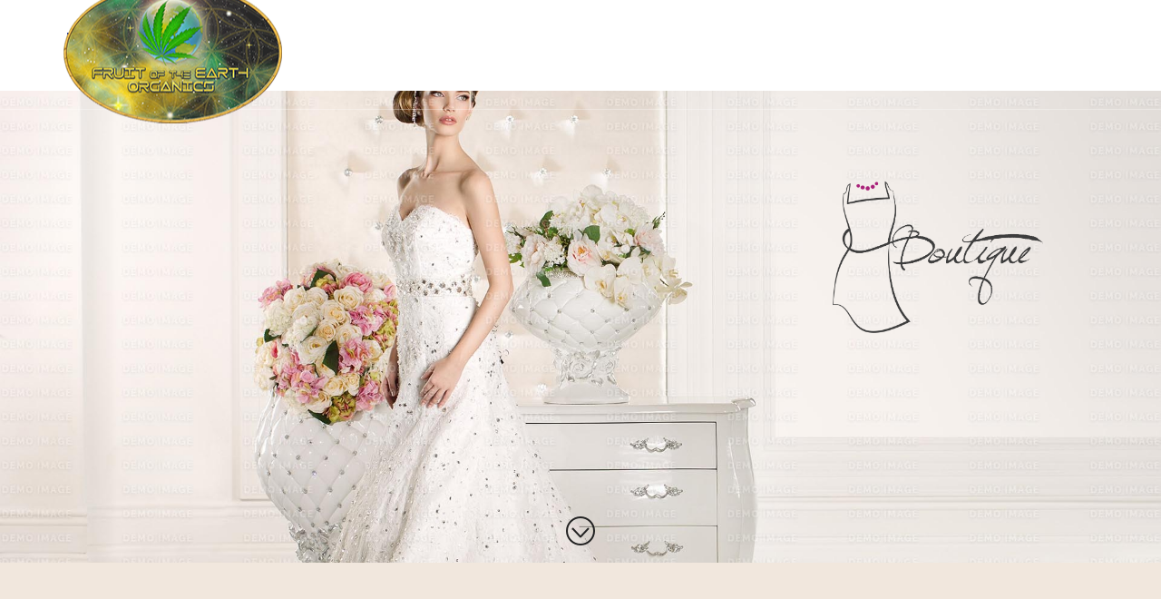

--- FILE ---
content_type: text/html; charset=UTF-8
request_url: https://fruitoftheearthorganics.com/sample-page-2/fashion/
body_size: 21527
content:
<!DOCTYPE html>
<!--[if lt IE 7 ]><html class="ie ie6" lang="en-US"> <![endif]-->
<!--[if IE 7 ]><html class="ie ie7" lang="en-US"> <![endif]-->
<!--[if IE 8 ]><html class="ie ie8" lang="en-US"> <![endif]-->
<!--[if IE 9 ]><html class="ie ie9" lang="en-US"> <![endif]-->
<!--[if (gt IE 9)|!(IE)]><!-->
<html lang="en-US"><!--<![endif]-->
<head>
	<title>  Fashion | Fruit of the Earth Organics</title>
    	<meta name="description" content="  FashionSanta Fe, New Mexico&#039;s Best Dispensary since 2016" />
        <meta http-equiv="X-UA-Compatible" content="IE=Edge" />
	<meta charset="UTF-8" />
	<link rel="profile" href="https://gmpg.org/xfn/11" />
	<meta name="viewport" content="width=device-width, initial-scale=1"/>
	<link rel="icon" href="https://fruitoftheearthorganics.com/wp-content/uploads/2016/02/fav_icon_1.png" type="image/x-icon" />

    <link rel="apple-touch-icon" href="https://fruitoftheearthorganics.com/wp-content/uploads/2016/02/fav_icon_2.png">
    <link rel="apple-touch-icon" sizes="76x76" href="https://fruitoftheearthorganics.com/wp-content/uploads/2016/02/fav_icon_3.png">
    <link rel="apple-touch-icon" sizes="120x120" href="https://fruitoftheearthorganics.com/wp-content/uploads/2016/02/fav_icon_4.png">
    <link rel="apple-touch-icon" sizes="152x152" href="https://fruitoftheearthorganics.com/wp-content/uploads/2016/02/fav_icon_5.png">
    
	<link rel="pingback" href="https://fruitoftheearthorganics.com/xmlrpc.php" />
	<link rel="alternate" type="application/rss+xml" title="Fruit of the Earth Organics" href="https://fruitoftheearthorganics.com/feed/" />
	<link rel="alternate" type="application/atom+xml" title="Fruit of the Earth Organics" href="https://fruitoftheearthorganics.com/feed/atom/" />

    <script type="text/javascript">var $WP_AJAX_URL = "https://fruitoftheearthorganics.com/wp-admin/admin-ajax.php", $WP_IS_HOME = false, $WP_HOME_URL = "https://fruitoftheearthorganics.com";</script>
    	<meta name='robots' content='max-image-preview:large' />
	<style>img:is([sizes="auto" i], [sizes^="auto," i]) { contain-intrinsic-size: 3000px 1500px }</style>
	<link rel='dns-prefetch' href='//www.google.com' />
<link rel='dns-prefetch' href='//fonts.googleapis.com' />
<link rel="alternate" type="application/rss+xml" title="Fruit of the Earth Organics &raquo; Feed" href="https://fruitoftheearthorganics.com/feed/" />
<link rel="alternate" type="application/rss+xml" title="Fruit of the Earth Organics &raquo; Comments Feed" href="https://fruitoftheearthorganics.com/comments/feed/" />
<link rel="alternate" type="application/rss+xml" title="Fruit of the Earth Organics &raquo; Fashion Comments Feed" href="https://fruitoftheearthorganics.com/sample-page-2/fashion/feed/" />
<link rel="preload" href="https://fruitoftheearthorganics.com/wp-content/uploads/2023/03/cropped-FOTEovalLogoModernW2.jpg" as="image" />
		<!-- This site uses the Google Analytics by ExactMetrics plugin v8.9.0 - Using Analytics tracking - https://www.exactmetrics.com/ -->
		<!-- Note: ExactMetrics is not currently configured on this site. The site owner needs to authenticate with Google Analytics in the ExactMetrics settings panel. -->
					<!-- No tracking code set -->
				<!-- / Google Analytics by ExactMetrics -->
		<script type="text/javascript">
/* <![CDATA[ */
window._wpemojiSettings = {"baseUrl":"https:\/\/s.w.org\/images\/core\/emoji\/16.0.1\/72x72\/","ext":".png","svgUrl":"https:\/\/s.w.org\/images\/core\/emoji\/16.0.1\/svg\/","svgExt":".svg","source":{"concatemoji":"https:\/\/fruitoftheearthorganics.com\/wp-includes\/js\/wp-emoji-release.min.js?ver=52094e773c2ce0e70b4faef224cffa4e"}};
/*! This file is auto-generated */
!function(s,n){var o,i,e;function c(e){try{var t={supportTests:e,timestamp:(new Date).valueOf()};sessionStorage.setItem(o,JSON.stringify(t))}catch(e){}}function p(e,t,n){e.clearRect(0,0,e.canvas.width,e.canvas.height),e.fillText(t,0,0);var t=new Uint32Array(e.getImageData(0,0,e.canvas.width,e.canvas.height).data),a=(e.clearRect(0,0,e.canvas.width,e.canvas.height),e.fillText(n,0,0),new Uint32Array(e.getImageData(0,0,e.canvas.width,e.canvas.height).data));return t.every(function(e,t){return e===a[t]})}function u(e,t){e.clearRect(0,0,e.canvas.width,e.canvas.height),e.fillText(t,0,0);for(var n=e.getImageData(16,16,1,1),a=0;a<n.data.length;a++)if(0!==n.data[a])return!1;return!0}function f(e,t,n,a){switch(t){case"flag":return n(e,"\ud83c\udff3\ufe0f\u200d\u26a7\ufe0f","\ud83c\udff3\ufe0f\u200b\u26a7\ufe0f")?!1:!n(e,"\ud83c\udde8\ud83c\uddf6","\ud83c\udde8\u200b\ud83c\uddf6")&&!n(e,"\ud83c\udff4\udb40\udc67\udb40\udc62\udb40\udc65\udb40\udc6e\udb40\udc67\udb40\udc7f","\ud83c\udff4\u200b\udb40\udc67\u200b\udb40\udc62\u200b\udb40\udc65\u200b\udb40\udc6e\u200b\udb40\udc67\u200b\udb40\udc7f");case"emoji":return!a(e,"\ud83e\udedf")}return!1}function g(e,t,n,a){var r="undefined"!=typeof WorkerGlobalScope&&self instanceof WorkerGlobalScope?new OffscreenCanvas(300,150):s.createElement("canvas"),o=r.getContext("2d",{willReadFrequently:!0}),i=(o.textBaseline="top",o.font="600 32px Arial",{});return e.forEach(function(e){i[e]=t(o,e,n,a)}),i}function t(e){var t=s.createElement("script");t.src=e,t.defer=!0,s.head.appendChild(t)}"undefined"!=typeof Promise&&(o="wpEmojiSettingsSupports",i=["flag","emoji"],n.supports={everything:!0,everythingExceptFlag:!0},e=new Promise(function(e){s.addEventListener("DOMContentLoaded",e,{once:!0})}),new Promise(function(t){var n=function(){try{var e=JSON.parse(sessionStorage.getItem(o));if("object"==typeof e&&"number"==typeof e.timestamp&&(new Date).valueOf()<e.timestamp+604800&&"object"==typeof e.supportTests)return e.supportTests}catch(e){}return null}();if(!n){if("undefined"!=typeof Worker&&"undefined"!=typeof OffscreenCanvas&&"undefined"!=typeof URL&&URL.createObjectURL&&"undefined"!=typeof Blob)try{var e="postMessage("+g.toString()+"("+[JSON.stringify(i),f.toString(),p.toString(),u.toString()].join(",")+"));",a=new Blob([e],{type:"text/javascript"}),r=new Worker(URL.createObjectURL(a),{name:"wpTestEmojiSupports"});return void(r.onmessage=function(e){c(n=e.data),r.terminate(),t(n)})}catch(e){}c(n=g(i,f,p,u))}t(n)}).then(function(e){for(var t in e)n.supports[t]=e[t],n.supports.everything=n.supports.everything&&n.supports[t],"flag"!==t&&(n.supports.everythingExceptFlag=n.supports.everythingExceptFlag&&n.supports[t]);n.supports.everythingExceptFlag=n.supports.everythingExceptFlag&&!n.supports.flag,n.DOMReady=!1,n.readyCallback=function(){n.DOMReady=!0}}).then(function(){return e}).then(function(){var e;n.supports.everything||(n.readyCallback(),(e=n.source||{}).concatemoji?t(e.concatemoji):e.wpemoji&&e.twemoji&&(t(e.twemoji),t(e.wpemoji)))}))}((window,document),window._wpemojiSettings);
/* ]]> */
</script>
<style id='wp-emoji-styles-inline-css' type='text/css'>

	img.wp-smiley, img.emoji {
		display: inline !important;
		border: none !important;
		box-shadow: none !important;
		height: 1em !important;
		width: 1em !important;
		margin: 0 0.07em !important;
		vertical-align: -0.1em !important;
		background: none !important;
		padding: 0 !important;
	}
</style>
<link rel='stylesheet' id='wp-block-library-css' href='https://fruitoftheearthorganics.com/wp-includes/css/dist/block-library/style.min.css?ver=52094e773c2ce0e70b4faef224cffa4e' type='text/css' media='all' />
<style id='classic-theme-styles-inline-css' type='text/css'>
/*! This file is auto-generated */
.wp-block-button__link{color:#fff;background-color:#32373c;border-radius:9999px;box-shadow:none;text-decoration:none;padding:calc(.667em + 2px) calc(1.333em + 2px);font-size:1.125em}.wp-block-file__button{background:#32373c;color:#fff;text-decoration:none}
</style>
<style id='global-styles-inline-css' type='text/css'>
:root{--wp--preset--aspect-ratio--square: 1;--wp--preset--aspect-ratio--4-3: 4/3;--wp--preset--aspect-ratio--3-4: 3/4;--wp--preset--aspect-ratio--3-2: 3/2;--wp--preset--aspect-ratio--2-3: 2/3;--wp--preset--aspect-ratio--16-9: 16/9;--wp--preset--aspect-ratio--9-16: 9/16;--wp--preset--color--black: #000000;--wp--preset--color--cyan-bluish-gray: #abb8c3;--wp--preset--color--white: #ffffff;--wp--preset--color--pale-pink: #f78da7;--wp--preset--color--vivid-red: #cf2e2e;--wp--preset--color--luminous-vivid-orange: #ff6900;--wp--preset--color--luminous-vivid-amber: #fcb900;--wp--preset--color--light-green-cyan: #7bdcb5;--wp--preset--color--vivid-green-cyan: #00d084;--wp--preset--color--pale-cyan-blue: #8ed1fc;--wp--preset--color--vivid-cyan-blue: #0693e3;--wp--preset--color--vivid-purple: #9b51e0;--wp--preset--gradient--vivid-cyan-blue-to-vivid-purple: linear-gradient(135deg,rgba(6,147,227,1) 0%,rgb(155,81,224) 100%);--wp--preset--gradient--light-green-cyan-to-vivid-green-cyan: linear-gradient(135deg,rgb(122,220,180) 0%,rgb(0,208,130) 100%);--wp--preset--gradient--luminous-vivid-amber-to-luminous-vivid-orange: linear-gradient(135deg,rgba(252,185,0,1) 0%,rgba(255,105,0,1) 100%);--wp--preset--gradient--luminous-vivid-orange-to-vivid-red: linear-gradient(135deg,rgba(255,105,0,1) 0%,rgb(207,46,46) 100%);--wp--preset--gradient--very-light-gray-to-cyan-bluish-gray: linear-gradient(135deg,rgb(238,238,238) 0%,rgb(169,184,195) 100%);--wp--preset--gradient--cool-to-warm-spectrum: linear-gradient(135deg,rgb(74,234,220) 0%,rgb(151,120,209) 20%,rgb(207,42,186) 40%,rgb(238,44,130) 60%,rgb(251,105,98) 80%,rgb(254,248,76) 100%);--wp--preset--gradient--blush-light-purple: linear-gradient(135deg,rgb(255,206,236) 0%,rgb(152,150,240) 100%);--wp--preset--gradient--blush-bordeaux: linear-gradient(135deg,rgb(254,205,165) 0%,rgb(254,45,45) 50%,rgb(107,0,62) 100%);--wp--preset--gradient--luminous-dusk: linear-gradient(135deg,rgb(255,203,112) 0%,rgb(199,81,192) 50%,rgb(65,88,208) 100%);--wp--preset--gradient--pale-ocean: linear-gradient(135deg,rgb(255,245,203) 0%,rgb(182,227,212) 50%,rgb(51,167,181) 100%);--wp--preset--gradient--electric-grass: linear-gradient(135deg,rgb(202,248,128) 0%,rgb(113,206,126) 100%);--wp--preset--gradient--midnight: linear-gradient(135deg,rgb(2,3,129) 0%,rgb(40,116,252) 100%);--wp--preset--font-size--small: 13px;--wp--preset--font-size--medium: 20px;--wp--preset--font-size--large: 36px;--wp--preset--font-size--x-large: 42px;--wp--preset--spacing--20: 0.44rem;--wp--preset--spacing--30: 0.67rem;--wp--preset--spacing--40: 1rem;--wp--preset--spacing--50: 1.5rem;--wp--preset--spacing--60: 2.25rem;--wp--preset--spacing--70: 3.38rem;--wp--preset--spacing--80: 5.06rem;--wp--preset--shadow--natural: 6px 6px 9px rgba(0, 0, 0, 0.2);--wp--preset--shadow--deep: 12px 12px 50px rgba(0, 0, 0, 0.4);--wp--preset--shadow--sharp: 6px 6px 0px rgba(0, 0, 0, 0.2);--wp--preset--shadow--outlined: 6px 6px 0px -3px rgba(255, 255, 255, 1), 6px 6px rgba(0, 0, 0, 1);--wp--preset--shadow--crisp: 6px 6px 0px rgba(0, 0, 0, 1);}:where(.is-layout-flex){gap: 0.5em;}:where(.is-layout-grid){gap: 0.5em;}body .is-layout-flex{display: flex;}.is-layout-flex{flex-wrap: wrap;align-items: center;}.is-layout-flex > :is(*, div){margin: 0;}body .is-layout-grid{display: grid;}.is-layout-grid > :is(*, div){margin: 0;}:where(.wp-block-columns.is-layout-flex){gap: 2em;}:where(.wp-block-columns.is-layout-grid){gap: 2em;}:where(.wp-block-post-template.is-layout-flex){gap: 1.25em;}:where(.wp-block-post-template.is-layout-grid){gap: 1.25em;}.has-black-color{color: var(--wp--preset--color--black) !important;}.has-cyan-bluish-gray-color{color: var(--wp--preset--color--cyan-bluish-gray) !important;}.has-white-color{color: var(--wp--preset--color--white) !important;}.has-pale-pink-color{color: var(--wp--preset--color--pale-pink) !important;}.has-vivid-red-color{color: var(--wp--preset--color--vivid-red) !important;}.has-luminous-vivid-orange-color{color: var(--wp--preset--color--luminous-vivid-orange) !important;}.has-luminous-vivid-amber-color{color: var(--wp--preset--color--luminous-vivid-amber) !important;}.has-light-green-cyan-color{color: var(--wp--preset--color--light-green-cyan) !important;}.has-vivid-green-cyan-color{color: var(--wp--preset--color--vivid-green-cyan) !important;}.has-pale-cyan-blue-color{color: var(--wp--preset--color--pale-cyan-blue) !important;}.has-vivid-cyan-blue-color{color: var(--wp--preset--color--vivid-cyan-blue) !important;}.has-vivid-purple-color{color: var(--wp--preset--color--vivid-purple) !important;}.has-black-background-color{background-color: var(--wp--preset--color--black) !important;}.has-cyan-bluish-gray-background-color{background-color: var(--wp--preset--color--cyan-bluish-gray) !important;}.has-white-background-color{background-color: var(--wp--preset--color--white) !important;}.has-pale-pink-background-color{background-color: var(--wp--preset--color--pale-pink) !important;}.has-vivid-red-background-color{background-color: var(--wp--preset--color--vivid-red) !important;}.has-luminous-vivid-orange-background-color{background-color: var(--wp--preset--color--luminous-vivid-orange) !important;}.has-luminous-vivid-amber-background-color{background-color: var(--wp--preset--color--luminous-vivid-amber) !important;}.has-light-green-cyan-background-color{background-color: var(--wp--preset--color--light-green-cyan) !important;}.has-vivid-green-cyan-background-color{background-color: var(--wp--preset--color--vivid-green-cyan) !important;}.has-pale-cyan-blue-background-color{background-color: var(--wp--preset--color--pale-cyan-blue) !important;}.has-vivid-cyan-blue-background-color{background-color: var(--wp--preset--color--vivid-cyan-blue) !important;}.has-vivid-purple-background-color{background-color: var(--wp--preset--color--vivid-purple) !important;}.has-black-border-color{border-color: var(--wp--preset--color--black) !important;}.has-cyan-bluish-gray-border-color{border-color: var(--wp--preset--color--cyan-bluish-gray) !important;}.has-white-border-color{border-color: var(--wp--preset--color--white) !important;}.has-pale-pink-border-color{border-color: var(--wp--preset--color--pale-pink) !important;}.has-vivid-red-border-color{border-color: var(--wp--preset--color--vivid-red) !important;}.has-luminous-vivid-orange-border-color{border-color: var(--wp--preset--color--luminous-vivid-orange) !important;}.has-luminous-vivid-amber-border-color{border-color: var(--wp--preset--color--luminous-vivid-amber) !important;}.has-light-green-cyan-border-color{border-color: var(--wp--preset--color--light-green-cyan) !important;}.has-vivid-green-cyan-border-color{border-color: var(--wp--preset--color--vivid-green-cyan) !important;}.has-pale-cyan-blue-border-color{border-color: var(--wp--preset--color--pale-cyan-blue) !important;}.has-vivid-cyan-blue-border-color{border-color: var(--wp--preset--color--vivid-cyan-blue) !important;}.has-vivid-purple-border-color{border-color: var(--wp--preset--color--vivid-purple) !important;}.has-vivid-cyan-blue-to-vivid-purple-gradient-background{background: var(--wp--preset--gradient--vivid-cyan-blue-to-vivid-purple) !important;}.has-light-green-cyan-to-vivid-green-cyan-gradient-background{background: var(--wp--preset--gradient--light-green-cyan-to-vivid-green-cyan) !important;}.has-luminous-vivid-amber-to-luminous-vivid-orange-gradient-background{background: var(--wp--preset--gradient--luminous-vivid-amber-to-luminous-vivid-orange) !important;}.has-luminous-vivid-orange-to-vivid-red-gradient-background{background: var(--wp--preset--gradient--luminous-vivid-orange-to-vivid-red) !important;}.has-very-light-gray-to-cyan-bluish-gray-gradient-background{background: var(--wp--preset--gradient--very-light-gray-to-cyan-bluish-gray) !important;}.has-cool-to-warm-spectrum-gradient-background{background: var(--wp--preset--gradient--cool-to-warm-spectrum) !important;}.has-blush-light-purple-gradient-background{background: var(--wp--preset--gradient--blush-light-purple) !important;}.has-blush-bordeaux-gradient-background{background: var(--wp--preset--gradient--blush-bordeaux) !important;}.has-luminous-dusk-gradient-background{background: var(--wp--preset--gradient--luminous-dusk) !important;}.has-pale-ocean-gradient-background{background: var(--wp--preset--gradient--pale-ocean) !important;}.has-electric-grass-gradient-background{background: var(--wp--preset--gradient--electric-grass) !important;}.has-midnight-gradient-background{background: var(--wp--preset--gradient--midnight) !important;}.has-small-font-size{font-size: var(--wp--preset--font-size--small) !important;}.has-medium-font-size{font-size: var(--wp--preset--font-size--medium) !important;}.has-large-font-size{font-size: var(--wp--preset--font-size--large) !important;}.has-x-large-font-size{font-size: var(--wp--preset--font-size--x-large) !important;}
:where(.wp-block-post-template.is-layout-flex){gap: 1.25em;}:where(.wp-block-post-template.is-layout-grid){gap: 1.25em;}
:where(.wp-block-columns.is-layout-flex){gap: 2em;}:where(.wp-block-columns.is-layout-grid){gap: 2em;}
:root :where(.wp-block-pullquote){font-size: 1.5em;line-height: 1.6;}
</style>
<style id='age-gate-custom-inline-css' type='text/css'>
:root{--ag-background-image-position: center center;--ag-background-image-opacity: 1;--ag-blur: 5px;}
</style>
<link rel='stylesheet' id='age-gate-css' href='https://fruitoftheearthorganics.com/wp-content/plugins/age-gate/dist/main.css?ver=3.7.2' type='text/css' media='all' />
<style id='age-gate-options-inline-css' type='text/css'>
:root{--ag-background-image-position: center center;--ag-background-image-opacity: 1;--ag-blur: 5px;}
</style>
<link rel='stylesheet' id='ctct_form_styles-css' href='https://fruitoftheearthorganics.com/wp-content/plugins/constant-contact-forms/assets/css/style.css?ver=2.14.2' type='text/css' media='all' />
<link rel='stylesheet' id='contact-form-7-css' href='https://fruitoftheearthorganics.com/wp-content/plugins/contact-form-7/includes/css/styles.css?ver=6.1.4' type='text/css' media='all' />
<link rel='stylesheet' id='essential-grid-plugin-settings-css' href='https://fruitoftheearthorganics.com/wp-content/plugins/essential-grid/public/assets/css/settings.css?ver=2.1.0.2' type='text/css' media='all' />
<link rel='stylesheet' id='tp-open-sans-css' href='https://fonts.googleapis.com/css?family=Open+Sans%3A300%2C400%2C600%2C700%2C800&#038;ver=52094e773c2ce0e70b4faef224cffa4e' type='text/css' media='all' />
<link rel='stylesheet' id='tp-raleway-css' href='https://fonts.googleapis.com/css?family=Raleway%3A100%2C200%2C300%2C400%2C500%2C600%2C700%2C800%2C900&#038;ver=52094e773c2ce0e70b4faef224cffa4e' type='text/css' media='all' />
<link rel='stylesheet' id='tp-droid-serif-css' href='https://fonts.googleapis.com/css?family=Droid+Serif%3A400%2C700&#038;ver=52094e773c2ce0e70b4faef224cffa4e' type='text/css' media='all' />
<link rel='stylesheet' id='rs-plugin-settings-css' href='https://fruitoftheearthorganics.com/wp-content/plugins/revslider/public/assets/css/settings.css?ver=5.4.3.1' type='text/css' media='all' />
<style id='rs-plugin-settings-inline-css' type='text/css'>
.tp-caption a{color:#ff7302;text-shadow:none;-webkit-transition:all 0.2s ease-out;-moz-transition:all 0.2s ease-out;-o-transition:all 0.2s ease-out;-ms-transition:all 0.2s ease-out}.tp-caption a:hover{color:#ffa902}
</style>
<link rel='stylesheet' id='js_composer_front-css' href='https://fruitoftheearthorganics.com/wp-content/plugins/js_composer/assets/css/js_composer.min.css?ver=5.1.1' type='text/css' media='all' />
<link rel='stylesheet' id='style-css' href='https://fruitoftheearthorganics.com/wp-content/themes/rosie/style.css?ver=52094e773c2ce0e70b4faef224cffa4e' type='text/css' media='all' />
<link rel='stylesheet' id='ozy-fontset-css' href='https://fruitoftheearthorganics.com/wp-content/themes/rosie/font/ozy/styles.css?ver=52094e773c2ce0e70b4faef224cffa4e' type='text/css' media='all' />
<link rel='stylesheet' id='dc-mega-menu-css' href='https://fruitoftheearthorganics.com/wp-content/themes/rosie/css/dc-mega-menu.min.css?ver=52094e773c2ce0e70b4faef224cffa4e' type='text/css' media='all' />
<link rel='stylesheet' id='fancybox-css' href='https://fruitoftheearthorganics.com/wp-content/themes/rosie/scripts/fancybox/jquery.fancybox.css?ver=52094e773c2ce0e70b4faef224cffa4e' type='text/css' media='all' />
<link rel='stylesheet' id='jquery.fullPage-css' href='https://fruitoftheearthorganics.com/wp-content/themes/rosie/css/jquery.fullPage.min.css?ver=52094e773c2ce0e70b4faef224cffa4e' type='text/css' media='all' />
<script type="text/javascript" src="https://fruitoftheearthorganics.com/wp-includes/js/jquery/jquery.min.js?ver=3.7.1" id="jquery-core-js"></script>
<script type="text/javascript" src="https://fruitoftheearthorganics.com/wp-includes/js/jquery/jquery-migrate.min.js?ver=3.4.1" id="jquery-migrate-js"></script>
<script type="text/javascript" src="https://fruitoftheearthorganics.com/wp-content/plugins/essential-grid/public/assets/js/lightbox.js?ver=2.1.0.2" id="themepunchboxext-js"></script>
<script type="text/javascript" src="https://fruitoftheearthorganics.com/wp-content/plugins/essential-grid/public/assets/js/jquery.themepunch.tools.min.js?ver=2.1.0.2" id="tp-tools-js"></script>
<script type="text/javascript" src="https://fruitoftheearthorganics.com/wp-content/plugins/revslider/public/assets/js/jquery.themepunch.revolution.min.js?ver=5.4.3.1" id="revmin-js"></script>
<script type="text/javascript" src="https://fruitoftheearthorganics.com/wp-content/themes/rosie/scripts/modernizr.js?ver=52094e773c2ce0e70b4faef224cffa4e" id="modernizr-js"></script>
<link rel="https://api.w.org/" href="https://fruitoftheearthorganics.com/wp-json/" /><link rel="alternate" title="JSON" type="application/json" href="https://fruitoftheearthorganics.com/wp-json/wp/v2/pages/1275" /><link rel="EditURI" type="application/rsd+xml" title="RSD" href="https://fruitoftheearthorganics.com/xmlrpc.php?rsd" />

<link rel="canonical" href="https://fruitoftheearthorganics.com/sample-page-2/fashion/" />
<link rel='shortlink' href='https://fruitoftheearthorganics.com/?p=1275' />
<link rel="alternate" title="oEmbed (JSON)" type="application/json+oembed" href="https://fruitoftheearthorganics.com/wp-json/oembed/1.0/embed?url=https%3A%2F%2Ffruitoftheearthorganics.com%2Fsample-page-2%2Ffashion%2F" />
<link rel="alternate" title="oEmbed (XML)" type="text/xml+oembed" href="https://fruitoftheearthorganics.com/wp-json/oembed/1.0/embed?url=https%3A%2F%2Ffruitoftheearthorganics.com%2Fsample-page-2%2Ffashion%2F&#038;format=xml" />
	    	<script type="text/javascript">
	    	    var ajaxurl = 'https://fruitoftheearthorganics.com/wp-admin/admin-ajax.php';
	    	</script>
				<script type="text/javascript">
			var ajaxRevslider;
			
			jQuery(document).ready(function() {
				// CUSTOM AJAX CONTENT LOADING FUNCTION
				ajaxRevslider = function(obj) {
				
					// obj.type : Post Type
					// obj.id : ID of Content to Load
					// obj.aspectratio : The Aspect Ratio of the Container / Media
					// obj.selector : The Container Selector where the Content of Ajax will be injected. It is done via the Essential Grid on Return of Content
					
					var content = "";

					data = {};
					
					data.action = 'revslider_ajax_call_front';
					data.client_action = 'get_slider_html';
					data.token = '73d0255bb9';
					data.type = obj.type;
					data.id = obj.id;
					data.aspectratio = obj.aspectratio;
					
					// SYNC AJAX REQUEST
					jQuery.ajax({
						type:"post",
						url:"https://fruitoftheearthorganics.com/wp-admin/admin-ajax.php",
						dataType: 'json',
						data:data,
						async:false,
						success: function(ret, textStatus, XMLHttpRequest) {
							if(ret.success == true)
								content = ret.data;								
						},
						error: function(e) {
							console.log(e);
						}
					});
					
					 // FIRST RETURN THE CONTENT WHEN IT IS LOADED !!
					 return content;						 
				};
				
				// CUSTOM AJAX FUNCTION TO REMOVE THE SLIDER
				var ajaxRemoveRevslider = function(obj) {
					return jQuery(obj.selector+" .rev_slider").revkill();
				};

				// EXTEND THE AJAX CONTENT LOADING TYPES WITH TYPE AND FUNCTION
				var extendessential = setInterval(function() {
					if (jQuery.fn.tpessential != undefined) {
						clearInterval(extendessential);
						if(typeof(jQuery.fn.tpessential.defaults) !== 'undefined') {
							jQuery.fn.tpessential.defaults.ajaxTypes.push({type:"revslider",func:ajaxRevslider,killfunc:ajaxRemoveRevslider,openAnimationSpeed:0.3});   
							// type:  Name of the Post to load via Ajax into the Essential Grid Ajax Container
							// func: the Function Name which is Called once the Item with the Post Type has been clicked
							// killfunc: function to kill in case the Ajax Window going to be removed (before Remove function !
							// openAnimationSpeed: how quick the Ajax Content window should be animated (default is 0.3)
						}
					}
				},30);
			});
		</script>
		<meta name="generator" content="Powered by Visual Composer - drag and drop page builder for WordPress."/>
<!--[if lte IE 9]><link rel="stylesheet" type="text/css" href="https://fruitoftheearthorganics.com/wp-content/plugins/js_composer/assets/css/vc_lte_ie9.min.css" media="screen"><![endif]--><meta name="generator" content="Powered by Slider Revolution 5.4.3.1 - responsive, Mobile-Friendly Slider Plugin for WordPress with comfortable drag and drop interface." />
<link rel="icon" href="https://fruitoftheearthorganics.com/wp-content/uploads/2023/03/cropped-FOTEovalLogoModernW2-32x32.jpg" sizes="32x32" />
<link rel="icon" href="https://fruitoftheearthorganics.com/wp-content/uploads/2023/03/cropped-FOTEovalLogoModernW2-192x192.jpg" sizes="192x192" />
<link rel="apple-touch-icon" href="https://fruitoftheearthorganics.com/wp-content/uploads/2023/03/cropped-FOTEovalLogoModernW2-180x180.jpg" />
<meta name="msapplication-TileImage" content="https://fruitoftheearthorganics.com/wp-content/uploads/2023/03/cropped-FOTEovalLogoModernW2-270x270.jpg" />
		<style type="text/css">
			@media only screen and (min-width: 1212px) {
				.container{padding:0;width:1212px;}
				#content{width:792px;}
				#sidebar{width:312px;}
			}
	
							/*@media only screen and (min-width: 960px) {*/
				@media only screen and (min-width: 1025px) {
					#nav-primary>nav>div>ul>li.menu-item-side-menu{display:none !important;}
					/*#nav-primary.right>nav>div>ul>li.menu-item-wpml:last-child>a,
					#nav-primary.right>nav>div>ul>li.menu-item-search:last-child>a{padding:0 !important;}*/
				}			
				
	
			/* Body Background Styling
			/*-----------------------------------------------------------------------------------*/
			body{background-color:#ffffff;background-size:contain;background-repeat:no-repeat;}
		
			/* Layout and Layout Styling
			/*-----------------------------------------------------------------------------------*/
			#main,
			.main-bg-color{
				background-color:rgba(255,255,255,1);
			}
			#main.header-slider-active>.container,
			#main.footer-slider-active>.container{
				margin-top:0px;
			}
			#revo-offset-container{
				height:56px;
			}
			.ozy-header-slider{
				margin-top:px;
			}

			#footer .container>div,
			#footer .container,
			#footer{
				height:56px;min-height:56px;
			}
			#footer,#footer>footer .container{
				line-height:56px;
			}
			#footer{
				background-color:rgba(24,24,24,1)			}
			#footer-widget-bar{
				background-color:rgba(35,34,34,1)			}	
			#footer-widget-bar .separator,
			#footer-widget-bar li,
			#footer-widget-bar .widget li,
			#wp-calendar tbody td,
			div#social-icons>a{
				border-color:rgba(255,255,255,1) !important
			}
			#footer-widget-bar>.container>section div,
			#footer-widget-bar>.container>section p,
			#footer-widget-bar>.container>section h4,
			#footer-widget-bar>.container>section{
				color:rgba(255,255,255,1); !important
			}
			#footer *{
				color:rgba(255,255,255,1); !important
			}
			#footer-widget-bar>.container>section a,
			#footer-widget-bar>.container>section a>span>*,
			#footer a{
				color:rgba(255,255,255,1) !important;
			}
			#footer-widget-bar .tagcloud>a{
				background-color:rgba(255,255,255,1) !important;
				border-color:rgba(255,255,255,1) !important;
			}
			#footer-widget-bar input[type=text],#footer-widget-bar input[type=email]{
				border-color:rgba(24,24,24,1) !important;
				color:rgba(255,255,255,1); !important;
				background-color:rgba(24,24,24,1) !important;
			}
			#footer-widget-bar input[type=submit]{
				border-color:rgba(255,201,0,1); !important;
				color:rgba(255,255,255,1); !important;
				background-color:rgba(255,201,0,1); !important;
			}			
			
					@media only screen and (max-width: 479px) {
				#footer{height:112px;}			
				#main>.container{margin-top:px;}
			}
			@media only screen and (max-width: 1024px) and (min-width: 480px) {
				#header #title{padding-right:20px;}
				#header #title>a{line-height:px;}
				#main>.container{margin-top:px;}
				#footer{height:56px;}
			}	
			
				
			/* Primary Menu Styling
			/*-----------------------------------------------------------------------------------*/
					.sf-menu>li>a,#nav-primary,
			#nav-primary>nav>div>ul>li,
			#nav-primary>nav>div>ul>li>a,
			#nav-primary>nav>div>ul>li:before{
				line-height:120px;height:120px;
			}			
			#sidr-menu>button .lines,
			#sidr-menu>button .lines:before,
			#sidr-menu>button .lines:after{
				background:rgba(255,255,255,1);
			}
	    	#sidr-menu>button:hover .lines,
			#sidr-menu>button:hover .lines:before,
			#sidr-menu>button:hover .lines:after{
				background:rgba(255,201,0,1);
			}
			#slide-menu,
			#slide-menu>a>span{
				line-height:px;
				height:px;
				width:px;
			}
			#slide-menu>a>span{
				color:rgba(255,201,0,1);
			}
							#header{
					background-color:transparent;
				}
				.mega-menu .sub-container,
				#slide-menu,#sidr{
					background-color:rgba(0,0,0,1);
				}
				
			.sf-menu ul li:hover,
			.sf-menu ul li.sfHover,
			#header #slide-menu:hover{
				background-color:rgba(53,71,89,1);
			}
			.sf-menu .sf-mega,
			.sf-menu ul li,
			.sf-menu ul ul li,
			.sf-menu .sub-menu li:hover,
			.sf-menu .sub-menu li.sfHover,
			#header #slide-menu,
			.sf-menu .sub-menu .current-menu-parent{
				background-color:rgba(0,0,0,1);
			}
			#nav-primary .sf-menu>li::after{
				background-color:rgba(0,0,0,1);
			}

			#header-information-bar,
			.sf-menu a,.sf-menu>li:before,
			#sidr,
			#sidr li,
			#sidr li:before,
			#sidr a,
			#sidr input,
			.menu-item-wc .sub-container *{
				font-family:"Raleway";font-weight:600;font-style:normal;font-size:26px;line-height:1.25em;color:rgba(255,255,255,1);			}
			
			#header-information-bar a,
			.sf-menu ul li:hover>a, 
			nav>div>ul>li.current-menu-item:before, 
			.sf-menu>li.current-menu-ancestor:before, 
			.sf-menu>li:hover:before,
			.sub-menu .current-menu-parent>a,
			#sidr a:hover{color:rgba(255,201,0,1);}
			
			.sf-arrows .sf-with-ul:after,
			.sf-arrows>li:hover>.sf-with-ul:after{
				border-top-color: rgba(255,255,255,1);
			}
			.header-logo>h1>a{
				color:rgba(255,255,255,1) !important;
			}			
			#header-information-bar{
				text-align:hidden;
			}
			#header-information-bar,	
			#header{
				border-color:rgba(255,255,255,0.3);
			}
		#nav-primary>nav>div>ul{text-align:right;}			/*mega*/
			#nav-primary>nav>div>ul h4{
				font-family:"Raleway";;
			}
			#nav-primary>nav>div>ul>li:before,
			.sub-menu li>h4{
				color:rgba(255,255,255,1);
			}
			.mega-menu li>a,
			.mega-menu-html-shortcode *:not(input){
				font-family:"Raleway";font-weight:600;font-style:normal;font-size:26px;line-height:1.25em;color:rgba(255,255,255,1);			}
			.mega-menu li:hover>a,
			.mega-menu li:hover:before,
			.mega-menu li.current-menu-item>a,
			.mega-menu li.current-menu-item:before,
			.mega-menu li.current-menu-ancestor>a,
			.mega-menu li.current-menu-ancestor:before,
			#nav-primary>nav>div>ul ul>li.current_page_item>a,
			.mega-menu-html-shortcode *:not(input){
				color:rgba(255,201,0,1) !important;
			}
			#nav-primary>nav>div>ul .row>li{
				border-color:rgba(255,255,255,.25);
			}
				.ozy-alternate-menu #sidr-menu>button .lines,
    .ozy-alternate-menu #sidr-menu>button .lines:before,
    .ozy-alternate-menu #sidr-menu>button .lines:after{
    	background:rgba(255,255,255,1);
    }
    .ozy-alternate-menu #sidr-menu>button:hover .lines,
    .ozy-alternate-menu #sidr-menu>button:hover .lines:before,
    .ozy-alternate-menu #sidr-menu>button:hover .lines:after{
    	background:rgba(255,201,0,1);
    }
	.ozy-alternate-menu .mega-menu .sub-container,
    .ozy-alternate-menu #slide-menu,
    .ozy-alternate-menu #header{
    	background-color:rgba(0,0,0,1);
    }
	.ozy-alternate-menu .sf-menu ul li:hover, 
    .ozy-alternate-menu .sf-menu ul li.sfHover{
    	background-color:rgba(80,106,133,1);
    }
	.ozy-alternate-menu .sf-menu .sf-mega, 
    .ozy-alternate-menu .sf-menu ul li, 
    .ozy-alternate-menu .sf-menu ul ul li, 
    .ozy-alternate-menu .sf-menu .sub-menu li:hover, 
    .ozy-alternate-menu .sf-menu .sub-menu li.sfHover, 
    .ozy-alternate-menu #header #slide-menu, 
    .ozy-alternate-menu .sf-menu .sub-menu .current-menu-parent{
    	background-color:rgba(0,0,0,1);
    }
	.ozy-alternate-menu #nav-primary .sf-menu>li::after{
    	background-color:rgba(0,0,0,1);
    }
	.ozy-alternate-menu .sf-menu a,
    .ozy-alternate-menu .sf-menu>li:before,
    .ozy-alternate-menu .menu-item-wc .sub-container *,
    .ozy-alternate-menu #header-information-bar>div{
    	color: rgba(255,255,255,1)    }
	.ozy-alternate-menu .menu-item-wc .widget_shopping_cart_content>ul.cart_list>li{
    	border-color:rgba(255,255,255,0.2);
    }
   	.ozy-alternate-menu #header-information-bar{
        border-color:rgba(255,255,255,0.3);
    }    
	
	.ozy-alternate-menu .sf-menu ul li:hover>a,
	.ozy-alternate-menu nav>div>ul>li.current-menu-item:before, 
	.ozy-alternate-menu .sf-menu>li.current-menu-ancestor:before, 
	.ozy-alternate-menu .sf-menu>li:hover:before,
	.ozy-alternate-menu .sub-menu .current-menu-parent>a {
    	color:rgba(255,201,0,1);
    }
	
	.ozy-alternate-menu .sf-arrows .sf-with-ul:after,
    .ozy-alternate-menu .sf-arrows>li:hover>.sf-with-ul:after{
    	border-top-color: rgba(255,255,255,1);
	}
	.ozy-alternate-menu .header-logo>h1>a{color:rgba(80,106,133,1) !important;}
	/*mega*/
	.ozy-alternate-menu #nav-primary>nav>div>ul>li:before,
    .ozy-alternate-menu .sub-menu li>h4,
    .ozy-alternate-menu .mega-menu li>a{color:rgba(255,255,255,1);}
	.ozy-alternate-menu .mega-menu li:hover>a,
    .ozy-alternate-menu .mega-menu li:hover:before,
    .ozy-alternate-menu .mega-menu li.current-menu-item>a,
    .ozy-alternate-menu .mega-menu li.current-menu-item:before,
    .ozy-alternate-menu .mega-menu li.current-menu-ancestor>a,
    .ozy-alternate-menu .mega-menu li.current-menu-ancestor:before,
    .ozy-alternate-menu #nav-primary>nav>div>ul ul>li.current_page_item>a,
    .ozy-alternate-menu .mega-menu-html-shortcode *:not(input){
    	color:rgba(255,201,0,1) !important;
    }
	.ozy-alternate-menu #nav-primary>nav>div>ul .row>li{
    	border-color:rgba(255,255,255,.25);
    }
			/* Sidebar Menu
			/*-----------------------------------------------------------------------------------*/
			#sidr {
				background-color:rgba(0,0,0,1);
			}
			#sidr>h5{
				line-height:px !important;
			}
			#sidr *{
				color:rgba(255,201,0,1);
			}
			#sidr input{
				border:1px solid rgba(255,201,0,1);
			}

			/* Widgets
			/*-----------------------------------------------------------------------------------*/
			.widget li>a{
				color:#0c2593 !important;
			}
			.widget li>a:hover{
				color:#12930c !important;
			}
			.ozy-latest-posts>a>span{
				background-color:rgba(18,147,12,.8);color:rgba(255,255,255,1);
			}
			
			/* Page Styling and Typography
			/*-----------------------------------------------------------------------------------*/
			.content-color-alternate{
				color:#12930c !important;
			}
			.content-color{
				color:#0c2593 !important;
			}
			.ozy-footer-slider,
			.content-font,
			.ozy-header-slider,
			#content,
			#footer-widget-bar,
			#sidebar,
			#footer,
			input,
			select,
			textarea,
			.tooltipsy{
				font-family:"Raleway";font-weight:normal;font-style:normal;font-size:20px;line-height:1.5em;color:#0c2593;			}
			#content a:not(.ms-btn),
			#sidebar a,#footer a,
			.alternate-text-color,
			#footer-widget-bar>.container>.widget-area a:hover{
				color:#12930c;
			}
			#footer #social-icons a,
			#ozy-share-div>a>span,
			.a-page-title,
			.page-pagination>a{
				color:#0c2593 !important;
			}
			.page-pagination>.current{
				background-color:rgba(240,240,240,1);
			}
			.a-page-title:hover{
				border-color:#0c2593 !important;
			}
			#header-logo h1,
			.nav-box a,
			#page-title-wrapper h1,
			#page-title-wrapper h3,
			#side-nav-bar a,
			#side-nav-bar h3,
			#content h1,
			#footer-widget-bar h1,
			#footer-widget-bar h2,
			#footer-widget-bar h3,
			#footer-widget-bar h4,
			#footer-widget-bar h5,
			#footer-widget-bar h6,
			#sidebar h1,
			#footer h1,
			#content h2,
			#sidebar h2,
			#footer h2,
			#content h3,
			#sidebar h3,
			#footer h3,
			#content h4,
			#sidebar h4,
			#footer h4,
			#content h5,
			#sidebar h5,
			#footer h5,
			#content h6,
			#sidebar h6,
			#footer h6,
			.heading-font,
			#logo,
			#tagline,
			.ozy-ajax-shoping-cart{
				font-family:"Raleway";color:#0c2593;			}
			#page-title-wrapper h1,
			#content h1,
			#footer-widget-bar h1,
			#sidebar h1,
			#footer h1,
			#header-logo h1,
			#sidr h1{
					font-size:40px;line-height:1.5em;			}
			#footer-widget-bar .widget-area h4,
			#sidebar .widget>h4 {
				font-size:18px;line-height:1.5em;			}
			#content h2,
			#footer-widget-bar h2,
			#sidebar h2,
			#footer h2,
			#sidr h2{
				font-size:30px;line-height:1.5em;;
			}
			#page-title-wrapper h3,
			#content h3,
			#footer-widget-bar h3,
			#sidebar h3,
			#footer h3,
			#sidr h3{
				font-size:22px;line-height:1.5em;;
			}
			#content h4,
			#footer-widget-bar h4,
			#sidebar h4,
			#footer h4,
			#sidr h4{
				font-size:18px;line-height:1.5em;;
			}
			#content h5,
			#footer-widget-bar h5,
			#sidebar h5,
			#footer h5,
			#sidr h5{
				font-size:16px;line-height:1.5em;;
			}
			#content h6,
			#footer-widget-bar h6,
			#sidebar h6,
			#footer h6,
			#sidr h6{
				font-size:14px;line-height:1.5em;;
			}
			#footer-widget-bar .widget a:hover,
			#sidebar .widget a:hover{
				color:#0c2593;
			}
			span.plus-icon>span{
				background-color:#0c2593;
			}
						/* Loader
			/*-----------------------------------------------------------------------------------*/
			#loaderMask{
				text-align:center;padding-top:20%;font-weight:300 !important;z-index:1001;
			}
			#loaderMask>div>span{
				font-size: 2em;color:#fff !important;position:absolute;top:50%;margin-top:-1em;right:20px;
			}
			#loaderMask>div{
				background:red;height:100%;position:absolute;top:0;left:0;background-color:#12930c !important;
			}
						
			
			/* Forms
			/*-----------------------------------------------------------------------------------*/
			input:not([type=submit]):not([type=file]),
			textarea{
				background-color:rgba(255,255,255,1);
			}
			input:not([type=submit]):not([type=file]):hover,
			textarea:hover,
			input:not([type=submit]):not([type=file]):focus,
			textarea:focus{
				border-color:#12930c;
			}
			.rsMinW .rsBullet span{
				background-color:rgb(35,35,35);
			}
			.generic-button,
			.woocommerce-page .button,
			.rsMinW .rsArrowIcn,
			#to-top-button,
			.load_more_blog,
			input[type=button],
			input[type=submit],
			button[type=submit],
			.comment-body .reply>a,
			.tagcloud>a{
				color:rgb(255,255,255) !important;
				background-color:rgba(24,24,24,1);
				border:1px solid rgba(24,24,24,1);
			}
			.post-submeta>a.button:hover,
			.woocommerce-page .button:hover,
			.rsMinW .rsArrowIcn:hover,
			#to-top-button:hover,
			.load_more_blog:hover,
			input[type=button]:hover,
			input[type=submit]:hover,
			button[type=submit]:hover,
			.comment-body .reply>a:hover,
			.tagcloud>a:hover{
				background-color:rgb(24,24,24);
				color:rgb(255,255,255) !important;
				border:1px solid rgba(24,24,24,1);
			}			
			
			/* Blog Comments & Blog Stuff
			/*-----------------------------------------------------------------------------------*/
			.comment-body,
			#ozy-share-div>a{
				background-color:rgba(240,240,240,1);
			}
			.post-submeta>div>div.button{
				background-color:#0c2593;
			}
			.post-submeta>div>div.arrow{
				border-color: transparent #0c2593 transparent transparent;
			}
			.mega-entry-innerwrap .post-format,
			.post-title>span,
			.post-submeta>a>span,
			.simple-post-format>div>span{
				background-color:#12930c !important;
			}
			.featured-thumbnail-header p,
			.featured-thumbnail-header a,
			.featured-thumbnail-header h1{
				color:#ffffff !important;
			}
			.featured-thumbnail-header>div{
				background-color:rgba(18,147,12,.4);
			}
			.featured-thumbnail>a,
			.ozy-related-posts .related-post-item>a{
				background-color:rgba(18,147,12,.8);
			}
			.post-submeta>div>div.button>a>span{
				color:rgba(240,240,240,1);
			}
			.post-meta p.g{
				color:#41566d;
			}	
			
			#single-blog-tags>a,
			.ozy-related-posts .caption,
			.ozy-related-posts .caption>h4>a{
				color:rgba(255,255,255,1) !important;
				background-color:#0c2593;
			}
			#single-blog-tags>a:hover{
				color:rgba(255,255,255,1);
				background-color:#12930c;
			}
	
			/*post formats*/
			.simple-post-format.post-excerpt-aside>div{
				background-color:rgba(12,37,147,.8);
			}
			.simple-post-format>div{
				background-color:#0c2593;
			}
			.simple-post-format>div>span,
			.simple-post-format>div>h2,
			.simple-post-format>div>p,
			.simple-post-format>div>p>a,
			.simple-post-format>div>blockquote,
			.post-excerpt-audio>div>div{
				color:rgb(255,255,255) !important;
			}
			
			/* Shortcodes
			/*-----------------------------------------------------------------------------------*/
			.ozy-postlistwithtitle-feed>a:hover{
				background-color:rgb(24,24,24);
			}
			.ozy-postlistwithtitle-feed>a:hover *{
				color:rgb(255,255,255) !important;
			}
			
			.ozy-accordion>h6.ui-accordion-header>span,
			.ozy-tabs .ozy-nav .ui-tabs-selected a,
			.ozy-tabs .ozy-nav .ui-tabs-active a,
			.ozy-toggle span.ui-icon{
				background-color:#12930c;
			}
			.ozy-tabs .ozy-nav .ui-tabs-selected a,
			.ozy-tabs .ozy-nav .ui-tabs-active a{
				border-color:#12930c !important;
			}
			.ozy-tabs .ozy-nav li a{
				color:#0c2593 !important;
			}
			
			/*owl carousel*/
			.ozy-owlcarousel .item.item-extended>a .overlay-one *,
			.ozy-owlcarousel .item.item-extended>a .overlay-two *{
				color:#ffffff !important;
			}
			.ozy-owlcarousel .item.item-extended>a .overlay-one-bg{
				background-color:#12930c;
				background-color:rgba(18,147,12,0.5);
			}
			.ozy-owlcarousel .item.item-extended>a .overlay-two{
				background-color:#12930c;
				background-color:rgba(18,147,12,0.85);
			}
			.owl-theme .owl-controls .owl-page.active span{
				background-color:#12930c;
			}
			
			.ozy-button.auto,.wpb_button.wpb_ozy_auto{
				background-color:rgba(24,24,24,1);
				color:rgba(255,255,255,1);
			}
			.ozy-button.auto:hover,
			.wpb_button.wpb_ozy_auto:hover{
				border-color:rgba(24,24,24,1);
				color:rgba(255,255,255,1) !important;
				background-color:rgba(24,24,24,1);
			}
			
			.ozy-icon.circle{
				background-color:#0c2593;
			}
			.ozy-icon.circle2{
				color:#0c2593;
				border-color:#0c2593;
			}
			a:hover>.ozy-icon.square,
			a:hover>.ozy-icon.circle{
				background-color:transparent !important;color:#0c2593;
			}
			a:hover>.ozy-icon.circle2{
				color:#0c2593;
				border-color:transparent !important;
			}
	
			.wpb_content_element .wpb_tabs_nav li.ui-tabs-active{
				background-color:#12930c !important;
				border-color:#12930c !important;
			}
			.wpb_content_element .wpb_tabs_nav li,
			.wpb_accordion .wpb_accordion_wrapper .wpb_accordion_header{
				border-color:rgba(240,240,240,1) !important;
			}
			.wpb_content_element .wpb_tabs_nav li.ui-tabs-active>a{
				color:rgba(255,255,255,1) !important;
			}
			.wpb_content_element .wpb_tour_tabs_wrapper .wpb_tabs_nav a,
			.wpb_content_element .wpb_accordion_header a{
				color:#0c2593 !important;
			}
			.wpb_content_element .wpb_accordion_wrapper .wpb_accordion_header{
				font-size:20px !important;
				line-height:1.5em !important
			}			
			.pricing-table .pricing-table-column+.pricetable-featured .pricing-price{
				color:#12930c !important;
			}
			.pricing-table li,
			.pricing-table .pricing-table-column:first-child,
			.pricing-table .pricing-table-column{
				border-color:rgba(240,240,240,1) !important;
			}
			.pricing-table .pricing-table-column+.pricetable-featured,
			.pricing-table .pricing-table-column.pricetable-featured:first-child{
				border:4px solid #12930c !important;
			}
			
			/* Shared Border Color
			/*-----------------------------------------------------------------------------------*/
			.ozy-border-color,
			#ozy-share-div.ozy-share-div-blog,
			.portfolio-details-part-two,
			.page-content table td,
			#content table tr,
			.post-content table td,
			.ozy-toggle .ozy-toggle-title,
			.ozy-toggle-inner,
			.ozy-tabs .ozy-nav li a,
			.ozy-accordion>h6.ui-accordion-header,
			.ozy-accordion>div.ui-accordion-content,
			input:not([type=submit]):not([type=file]),
			textarea,.chat-row .chat-text,
			#sidebar .widget>h4,
			#sidebar .widget li,
			.ozy-content-divider,
			#post-author,
			.single-post .post-submeta,
			.widget ul ul,blockquote,
			.page-pagination>a,
			.page-pagination>span,
			.woocommerce-pagination>ul>li>*,
			select,
			body.search article.result,
			div.rssSummary,
			#sidr input{
				border-color:rgba(240,240,240,1);
			}
		
			/* Specific heading styling
			/*-----------------------------------------------------------------------------------*/	
		#page-title-wrapper{
						height:100px
					}#main{
					margin-top:120px;
				}body.ozy-page-locked #main,
				body.no-page-title #main{
					margin-top:120px
				}		
			
			/* Conditional Page Template Styles
			/*-----------------------------------------------------------------------------------*/
					
		</style>
		<link rel='stylesheet' href='//fonts.googleapis.com/css?family=Raleway:400,100,300,700' type='text/css' />
<script type="text/javascript">function setREVStartSize(e){
				try{ var i=jQuery(window).width(),t=9999,r=0,n=0,l=0,f=0,s=0,h=0;					
					if(e.responsiveLevels&&(jQuery.each(e.responsiveLevels,function(e,f){f>i&&(t=r=f,l=e),i>f&&f>r&&(r=f,n=e)}),t>r&&(l=n)),f=e.gridheight[l]||e.gridheight[0]||e.gridheight,s=e.gridwidth[l]||e.gridwidth[0]||e.gridwidth,h=i/s,h=h>1?1:h,f=Math.round(h*f),"fullscreen"==e.sliderLayout){var u=(e.c.width(),jQuery(window).height());if(void 0!=e.fullScreenOffsetContainer){var c=e.fullScreenOffsetContainer.split(",");if (c) jQuery.each(c,function(e,i){u=jQuery(i).length>0?u-jQuery(i).outerHeight(!0):u}),e.fullScreenOffset.split("%").length>1&&void 0!=e.fullScreenOffset&&e.fullScreenOffset.length>0?u-=jQuery(window).height()*parseInt(e.fullScreenOffset,0)/100:void 0!=e.fullScreenOffset&&e.fullScreenOffset.length>0&&(u-=parseInt(e.fullScreenOffset,0))}f=u}else void 0!=e.minHeight&&f<e.minHeight&&(f=e.minHeight);e.c.closest(".rev_slider_wrapper").css({height:f})					
				}catch(d){console.log("Failure at Presize of Slider:"+d)}
			};</script>
		<style type="text/css" id="wp-custom-css">
			/*
You can add your own CSS here.

Click the help icon above to learn more.
*/

.article_link a{
    font-size: 18px;
    line-height: 1.5em;
    font-family: "Raleway";
    color: #0c2593 !important;
    font-weight: normal;
text-decoration: underline;
}

.article_link .wpb_text_column, .article_link .wpb_content_element{
padding: -20px;
margin: -20px;
}
.page-id-2981 #page-title-wrapper {		
   max-height:200px;
    background:#000;
 }				</style>
		<style type="text/css" data-type="vc_shortcodes-custom-css">.vc_custom_1408614469998{margin: 0px !important;border-width: 0px !important;padding: 200px 0px 0px !important;background-image: url(http://s3-eu-west-1.amazonaws.com/rosietheme/uploads/2014/08/bride.jpg?id=1280) !important;background-position: center !important;background-repeat: no-repeat !important;background-size: cover !important;}.vc_custom_1407866704530{margin-top: 0px !important;margin-bottom: 0px !important;padding-top: 150px !important;padding-bottom: 0px !important;background-color: #f1e7dd !important;}.vc_custom_1407274362476{margin: 0px !important;padding: 0px !important;background-color: #edffff !important;}.vc_custom_1408134375404{margin-top: 0px !important;margin-bottom: 0px !important;padding-top: 185px !important;padding-bottom: 70px !important;background-color: #f1e7dd !important;}.vc_custom_1407267318751{padding-right: 50px !important;padding-left: 50px !important;}.vc_custom_1408614430234{background-image: url(http://s3-eu-west-1.amazonaws.com/rosietheme/uploads/2014/08/bride2.jpg?id=1322) !important;background-position: center !important;background-repeat: no-repeat !important;background-size: cover !important;}.vc_custom_1408614440182{background-image: url(http://s3-eu-west-1.amazonaws.com/rosietheme/uploads/2014/08/bride.jpg?id=1280) !important;background-position: center !important;background-repeat: no-repeat !important;background-size: cover !important;}.vc_custom_1408614452808{background-image: url(http://s3-eu-west-1.amazonaws.com/rosietheme/uploads/2014/08/bride3.jpg?id=1323) !important;background-position: center !important;background-repeat: no-repeat !important;background-size: cover !important;}.vc_custom_1407361660236{padding-top: 25% !important;padding-right: 10% !important;padding-left: 10% !important;}.vc_custom_1407270717538{padding-right: 5% !important;padding-left: 5% !important;}.vc_custom_1408614622778{padding-top: 10% !important;padding-right: 2% !important;}.vc_custom_1408614579440{padding-top: 10% !important;}.vc_custom_1407361739260{padding-top: 10% !important;padding-right: 10% !important;padding-left: 10% !important;}.vc_custom_1407271431610{padding-right: 5% !important;padding-left: 5% !important;}.vc_custom_1408614588946{padding-top: 10% !important;}</style><noscript><style type="text/css"> .wpb_animate_when_almost_visible { opacity: 1; }</style></noscript></head>

<body class="wp-singular page-template page-template-page-row-slider page-template-page-row-slider-php page page-id-1275 page-child parent-pageid-2195 wp-theme-rosie ctct-rosie ozy-page-model-full ozy-page-model-no-sidebar ozy-mega has-page-title wpb-js-composer js-comp-ver-5.1.1 vc_responsive">

	<div id="loaderMask" class="heading-font" style="position:fixed;top:0;bottom:0;left:0;right:0;width:100%;height:100%;background:#fff;"><div><span>0%</span></div></div>
			            <div id="header" class="header-v1">
                <div id="top-search" class="clearfix">
                    <div class="container">
                        <form action="https://fruitoftheearthorganics.com/" method="get" class="wp-search-form">
                            <i class="oic-zoom"></i>
                            <input type="text" name="s" id="search" autocomplete="off" placeholder="Type and hit Enter" />
                            <i class="oic-simple-line-icons-129" id="ozy-close-search"></i>
                        </form>
                    </div>
                </div><!--#top-search-->
				
				                
                <header>
                    <div class="container">
                        <div id="header-logo" class="right">
                            <div class="header-logo">
                            <a href="https://fruitoftheearthorganics.com" id="logo"><img id="logo-default" src="https://fruitoftheearthorganics.com/wp-content/uploads/2016/03/Testing_FOTEovalLogoModernSm2.png" data-at2x="https://fruitoftheearthorganics.com/wp-content/uploads/2016/02/faff7d06-45a5-4cae-a180-7f0a45ef0073.jpg" data-src="https://fruitoftheearthorganics.com/wp-content/uploads/2016/03/Testing_FOTEovalLogoModernSm2.png" alt="logo"/></a>                            </div>
                        </div><!--#header-logo.container-->                    
                    
                        <div id="nav-primary" class="nav black right"><nav>
                        <div class="menu-home-container"><ul id="menu-home" class="mega-menu"><li  class="menu-item-3342 menu-item menu-item-type-post_type menu-item-object-page menu-item-home"><a href="https://fruitoftheearthorganics.com/">HOME</a></li>
<li  class="menu-item-2960 menu-item menu-item-type-post_type menu-item-object-page menu-item-has-children"><a href="https://fruitoftheearthorganics.com/pages/who-we-are-2/">ABOUT US</a>
<ul class="sub-menu">
	<li  class="menu-item-2973 menu-item menu-item-type-post_type menu-item-object-page"><a href="https://fruitoftheearthorganics.com/pages/testimonials/">TESTIMONIALS</a></li>
	<li  class="menu-item-3106 menu-item menu-item-type-post_type menu-item-object-page"><a href="https://fruitoftheearthorganics.com/pages/faqs-2/">FAQs</a></li>
	<li  class="menu-item-4684 menu-item menu-item-type-post_type menu-item-object-page"><a href="https://fruitoftheearthorganics.com/portfolio-pages/dispensary-2/">SHOP</a></li>
	<li  class="menu-item-4685 menu-item menu-item-type-post_type menu-item-object-page"><a href="https://fruitoftheearthorganics.com/portfolio-pages/farm-2/">FARM</a></li>
</ul>
</li>
<li  class="menu-item-2965 menu-item menu-item-type-post_type menu-item-object-page menu-item-has-children"><a href="https://fruitoftheearthorganics.com/pages/services-2/">SERVICES</a>
<ul class="sub-menu">
	<li  class="menu-item-3122 menu-item menu-item-type-post_type menu-item-object-page"><a href="https://fruitoftheearthorganics.com/pages/ordering-2/">HOW TO ORDER</a></li>
</ul>
</li>
<li  class="menu-item-2983 menu-item menu-item-type-post_type menu-item-object-page menu-item-has-children"><a href="https://fruitoftheearthorganics.com/pages/menu/">MENU</a>
<ul class="sub-menu">
	<li  class="menu-item-6999 menu-item menu-item-type-post_type menu-item-object-page"><a href="https://fruitoftheearthorganics.com/pages/menu/">MEDICAL &#038; RECREATIONAL CANNABIS</a></li>
	<li  class="menu-item-6889 menu-item menu-item-type-custom menu-item-object-custom"><a href="https://cbdandmorestore.com">CBD</a></li>
</ul>
</li>
<li  class="menu-item-3233 menu-item menu-item-type-post_type menu-item-object-page"><a href="https://fruitoftheearthorganics.com/pages/contact-4/">CONTACT</a></li>
<li class="menu-item menu-item-side-menu"><a href="javascript:void(0);" id="sidr-menu" class=""><button type="button" role="button" aria-label="Toggle Navigation" class="lines-button x"><span class="lines"></span></button></a></li></ul></div>                        </nav></div><!--#nav-primary-->            
                        <div class="clear"></div>
                    </div><!--.container-->
                </header>
            </div><!--#header-->
                
    <div class="none">
        <p><a href="#content">Skip to Content</a></p>    </div><!--.none-->
        
    <div id="main" class="">
    
        							<div id="page-title-wrapper">
					<div>
						<h1 class="page-title">Fashion</h1>
											</div>
				</div>
				        <div class="container  no-sidebar  no-sidebar  has-title">
            <!-- Google tag (gtag.js) -->
<script async src="https://www.googletagmanager.com/gtag/js?id=G-HT5X33EZ10">
</script>
<script>
  window.dataLayer = window.dataLayer || [];
  function gtag(){dataLayer.push(arguments);}
  gtag('js', new Date());

  gtag('config', 'G-HT5X33EZ10');
</script>
			<!-- Google tag (gtag.js) -->
<script async src="https://www.googletagmanager.com/gtag/js?id=G-HT5X33EZ10">
</script>
<script>
  window.dataLayer = window.dataLayer || [];
  function gtag(){dataLayer.push(arguments);}
  gtag('js', new Date());

  gtag('config', 'G-HT5X33EZ10');
</script><div id="content" class="full-row-slider template-clean-page">
	<div id="full-page">
    <div class="vc_row wpb_row vc_row-fluid vc_custom_1408614469998 ozy-custom-fullheight-row"><div class="parallax-wrapper"><div class="wpb_column vc_column_container vc_col-sm-12"><div class="vc_column-inner "><div class="wpb_wrapper"><div class="ozy-anything-wrapper-x v-center h-right" style="text-align:left;width:100%;padding:0 130px 0 130px"><div class="vc_row wpb_row vc_inner vc_row-fluid"><div class="parallax-wrapper"><div class="wpb_column vc_column_container vc_col-sm-3"><div class="vc_column-inner "><div class="wpb_wrapper"></div></div></div><div class="wpb_column vc_column_container vc_col-sm-3"><div class="vc_column-inner "><div class="wpb_wrapper"></div></div></div><div class="wpb_column vc_column_container vc_col-sm-3"><div class="vc_column-inner "><div class="wpb_wrapper"></div></div></div><div class="wpb_column vc_column_container vc_col-sm-3"><div class="vc_column-inner "><div class="wpb_wrapper">
	<div class="wpb_single_image wpb_content_element vc_align_ right  wpb_animate_when_almost_visible wpb_right-to-left right-to-left">
		<div class="wpb_wrapper">
			
			<div class="vc_single_image-wrapper   vc_box_border_grey"><img fetchpriority="high" decoding="async" width="757" height="545" src="https://fruitoftheearthorganics.com/wp-content/uploads/2014/08/bridal_logo.png" class="vc_single_image-img attachment-full" alt="" srcset="https://fruitoftheearthorganics.com/wp-content/uploads/2014/08/bridal_logo.png 757w, https://fruitoftheearthorganics.com/wp-content/uploads/2014/08/bridal_logo-300x216.png 300w" sizes="(max-width: 757px) 100vw, 757px" /></div>
		</div>
	</div>
</div></div></div></div></div></div></div></div></div></div><a href="#collection" class="row-botton-button" style="color:#222222"><span class="oic-outlined-iconset-136" ></span></a></div><div class="vc_row wpb_row vc_row-fluid vc_custom_1407866704530 ozy-custom-full-row ozy-custom-fullheight-row"><div class="parallax-wrapper"><div class="wpb_column vc_column_container vc_col-sm-12"><div class="vc_column-inner vc_custom_1407267318751"><div class="wpb_wrapper"><h3 class="ozy-divider-cap-center wpb_content_element">FEATURED COLLECTION</h3><div class="ozy-content-divider " style="border-top-style:solid;border-top-width:2px;border-top-color:#8f7056;width:40px;max-width:40px;margin:20px auto;"></div><div style="height:20px" class="ozy-spacer"></div><div class="ozy-owlcarousel  " data-autoplay="false" data-items="5" data-singleitem="false" data-slidespeed="400" data-paginationSpeed="800" data-autoheight="false">
<div class="item item-extended"  style="background-color:#c2a587;" ><img decoding="async" src="https://fruitoftheearthorganics.com/wp-content/uploads/2014/08/bridal1.jpg" alt=""/><a href="#" target="_self"><div class="overlay-one "><h2></h2></div><div class="overlay-two" style="background-color:rgba(194,165,135,0.8)"><p>Vice chambray cray seitan PBR, American Apparel literally trust fund. Banjo selfies gastropub tattooed fanny pack you probably haven&#039;t heard of them. <span>Find out more →</span></p></div></a></div><div class="item item-extended"  style="background-color:#c2a587;" ><img decoding="async" src="https://fruitoftheearthorganics.com/wp-content/uploads/2014/08/bridal3.jpg" alt=""/><a href="#" target="_self"><div class="overlay-one "><h2></h2></div><div class="overlay-two" style="background-color:rgba(194,165,135,0.8)"><p>Vice chambray cray seitan PBR, American Apparel literally trust fund. Banjo selfies gastropub tattooed fanny pack you probably haven&#039;t heard of them. <span>Find out more →</span></p></div></a></div><div class="item item-extended"  style="background-color:#c2a587;" ><img decoding="async" src="https://fruitoftheearthorganics.com/wp-content/uploads/2014/08/bridal10.jpg" alt=""/><a href="#" target="_self"><div class="overlay-one "><h2></h2></div><div class="overlay-two" style="background-color:rgba(194,165,135,0.8)"><p>Vice chambray cray seitan PBR, American Apparel literally trust fund. Banjo selfies gastropub tattooed fanny pack you probably haven&#039;t heard of them. <span>Find out more →</span></p></div></a></div><div class="item item-extended"  style="background-color:#c2a587;" ><img decoding="async" src="https://fruitoftheearthorganics.com/wp-content/uploads/2014/08/bridal9.jpg" alt=""/><a href="#" target="_self"><div class="overlay-one "><h2></h2></div><div class="overlay-two" style="background-color:rgba(194,165,135,0.8)"><p>Vice chambray cray seitan PBR, American Apparel literally trust fund. Banjo selfies gastropub tattooed fanny pack you probably haven&#039;t heard of them. <span>Find out more →</span></p></div></a></div><div class="item item-extended"  style="background-color:#c2a587;" ><img decoding="async" src="https://fruitoftheearthorganics.com/wp-content/uploads/2014/08/bridal8.jpg" alt=""/><a href="#" target="_self"><div class="overlay-one "><h2></h2></div><div class="overlay-two" style="background-color:rgba(194,165,135,0.8)"><p>Vice chambray cray seitan PBR, American Apparel literally trust fund. Banjo selfies gastropub tattooed fanny pack you probably haven&#039;t heard of them. <span>Find out more →</span></p></div></a></div><div class="item item-extended"  style="background-color:#c2a587;" ><img decoding="async" src="https://fruitoftheearthorganics.com/wp-content/uploads/2014/08/bridal7.jpg" alt=""/><a href="#" target="_self"><div class="overlay-one "><h2></h2></div><div class="overlay-two" style="background-color:rgba(194,165,135,0.8)"><p>Vice chambray cray seitan PBR, American Apparel literally trust fund. Banjo selfies gastropub tattooed fanny pack you probably haven&#039;t heard of them. <span>Find out more →</span></p></div></a></div><div class="item item-extended"  style="background-color:#c2a587;" ><img decoding="async" src="https://fruitoftheearthorganics.com/wp-content/uploads/2014/08/bridal6.jpg" alt=""/><a href="#" target="_self"><div class="overlay-one "><h2></h2></div><div class="overlay-two" style="background-color:rgba(194,165,135,0.8)"><p>Vice chambray cray seitan PBR, American Apparel literally trust fund. Banjo selfies gastropub tattooed fanny pack you probably haven&#039;t heard of them. <span>Find out more →</span></p></div></a></div><div class="item item-extended"  style="background-color:#c2a587;" ><img decoding="async" src="https://fruitoftheearthorganics.com/wp-content/uploads/2014/08/bridal5.jpg" alt=""/><a href="#" target="_self"><div class="overlay-one "><h2></h2></div><div class="overlay-two" style="background-color:rgba(194,165,135,0.8)"><p>Vice chambray cray seitan PBR, American Apparel literally trust fund. Banjo selfies gastropub tattooed fanny pack you probably haven&#039;t heard of them. <span>Find out more →</span></p></div></a></div><div class="item item-extended"  style="background-color:#c2a587;" ><img decoding="async" src="https://fruitoftheearthorganics.com/wp-content/uploads/2014/08/bridal2.jpg" alt=""/><a href="#" target="_self"><div class="overlay-one "><h2></h2></div><div class="overlay-two" style="background-color:rgba(194,165,135,0.8)"><p>Vice chambray cray seitan PBR, American Apparel literally trust fund. Banjo selfies gastropub tattooed fanny pack you probably haven&#039;t heard of them. <span>Find out more →</span></p></div></a></div>
</div></div></div></div></div></div><div class="vc_row wpb_row vc_row-fluid vc_custom_1407274362476 ozy-custom-full-row ozy-custom-fullheight-row"><div class="parallax-wrapper"><div class="wpb_column vc_column_container vc_col-sm-12"><div class="vc_column-inner "><div class="wpb_wrapper"><div class="vc_row wpb_row vc_inner vc_row-fluid vc_custom_1408614430234"><div class="parallax-wrapper"><div class="wpb_column vc_column_container vc_col-sm-4"><div class="vc_column-inner vc_custom_1407361660236"><div class="wpb_wrapper">
	<div class="wpb_text_column wpb_content_element " >
		<div class="wpb_wrapper">
			<h3>Thundercats Locavore</h3>
<p>Vice chambray cray seitan PBR, American Apparel literally trust fund. Banjo selfies gastropub tattooed fanny pack you probably haven&#8217;t heard of them. Seitan pug authentic dreamcatcher.</p>

		</div>
	</div>
<div class="vc_button-2-wrapper vc_button-2-align-inline"><a class="vc_btn vc_btn_black vc_btn-black vc_btn_md vc_btn-md vc_btn_rounded" href="#" title="" target="">SEE DETAILS</a>
</div>
</div></div></div><div class="wpb_column vc_column_container vc_col-sm-4"><div class="vc_column-inner vc_custom_1407270717538"><div class="wpb_wrapper"></div></div></div><div class="wpb_column vc_column_container vc_col-sm-4"><div class="vc_column-inner "><div class="wpb_wrapper"></div></div></div></div></div><div class="vc_row wpb_row vc_inner vc_row-fluid vc_custom_1408614440182"><div class="parallax-wrapper"><div class="wpb_column vc_column_container vc_col-sm-4"><div class="vc_column-inner "><div class="wpb_wrapper"></div></div></div><div class="wpb_column vc_column_container vc_col-sm-4"><div class="vc_column-inner "><div class="wpb_wrapper"></div></div></div><div class="wpb_column vc_column_container vc_col-sm-4"><div class="vc_column-inner vc_custom_1408614622778"><div class="wpb_wrapper">
	<div class="wpb_text_column wpb_content_element  vc_custom_1408614579440" >
		<div class="wpb_wrapper">
			<h3>Fixie Umami Actually Etsy</h3>
<p>Vice chambray cray seitan PBR, American Apparel literally trust fund. Banjo selfies gastropub tattooed fanny pack you probably haven&#8217;t heard of them. Seitan pug authentic dreamcatcher.</p>

		</div>
	</div>
<div class="vc_button-2-wrapper vc_button-2-align-inline"><a class="vc_btn vc_btn_black vc_btn-black vc_btn_md vc_btn-md vc_btn_rounded" href="#" title="" target="">SEE DETAILS</a>
</div>
</div></div></div></div></div><div class="vc_row wpb_row vc_inner vc_row-fluid vc_custom_1408614452808"><div class="parallax-wrapper"><div class="wpb_column vc_column_container vc_col-sm-4"><div class="vc_column-inner vc_custom_1407361739260"><div class="wpb_wrapper">
	<div class="wpb_text_column wpb_content_element  vc_custom_1408614588946" >
		<div class="wpb_wrapper">
			<h3>Lomo Meggings Authentic</h3>
<p>Vice chambray cray seitan PBR, American Apparel literally trust fund. Banjo selfies gastropub tattooed fanny pack you probably haven&#8217;t heard of them. Seitan pug authentic dreamcatcher.</p>

		</div>
	</div>
<div class="vc_button-2-wrapper vc_button-2-align-inline"><a class="vc_btn vc_btn_black vc_btn-black vc_btn_md vc_btn-md vc_btn_rounded" href="#" title="" target="">SEE DETAILS</a>
</div>
</div></div></div><div class="wpb_column vc_column_container vc_col-sm-4"><div class="vc_column-inner vc_custom_1407271431610"><div class="wpb_wrapper"></div></div></div><div class="wpb_column vc_column_container vc_col-sm-4"><div class="vc_column-inner "><div class="wpb_wrapper"></div></div></div></div></div></div></div></div></div></div><div class="vc_row wpb_row vc_row-fluid vc_custom_1408134375404 ozy-custom-fullheight-row"><div class="parallax-wrapper"><div class="wpb_column vc_column_container vc_col-sm-12"><div class="vc_column-inner "><div class="wpb_wrapper"><h3 class="ozy-divider-cap-center wpb_content_element">WE&#039;RE A GLOBAL FASHION AGENCY</h3><div class="ozy-content-divider " style="border-top-style:solid;border-top-width:2px;border-top-color:#8f7056;width:40px;max-width:40px;margin:20px auto;"></div>
	<div class="wpb_single_image wpb_content_element vc_align_ center">
		<div class="wpb_wrapper">
			
			<div class="vc_single_image-wrapper   vc_box_border_grey"><img decoding="async" width="1140" height="273" src="https://fruitoftheearthorganics.com/wp-content/uploads/2014/08/dresses.png" class="vc_single_image-img attachment-full" alt="" srcset="https://fruitoftheearthorganics.com/wp-content/uploads/2014/08/dresses.png 1140w, https://fruitoftheearthorganics.com/wp-content/uploads/2014/08/dresses-300x72.png 300w, https://fruitoftheearthorganics.com/wp-content/uploads/2014/08/dresses-768x184.png 768w, https://fruitoftheearthorganics.com/wp-content/uploads/2014/08/dresses-1024x245.png 1024w" sizes="(max-width: 1140px) 100vw, 1140px" /></div>
		</div>
	</div>
<div class="vc_row wpb_row vc_inner vc_row-fluid"><div class="parallax-wrapper"><div class="wpb_column vc_column_container vc_col-sm-4"><div class="vc_column-inner "><div class="wpb_wrapper"><h3 class="ozy-divider-cap-center wpb_content_element">PARIS</h3><div class="ozy-content-divider " style="border-top-style:solid;border-top-width:2px;border-top-color:#8f7056;width:40px;max-width:40px;margin:20px auto;"></div>
	<div class="wpb_text_column wpb_content_element " >
		<div class="wpb_wrapper">
			<p style="text-align: center;">Portland fap mlkshk +1 aesthetic normcore.</p>
<p style="text-align: center;">+09 57 66 88 98</p>
<p style="text-align: center;">+09 57 67 85 18</p>

		</div>
	</div>
</div></div></div><div class="wpb_column vc_column_container vc_col-sm-4"><div class="vc_column-inner "><div class="wpb_wrapper"><h3 class="ozy-divider-cap-center wpb_content_element">LONDON</h3><div class="ozy-content-divider " style="border-top-style:solid;border-top-width:2px;border-top-color:#8f7056;width:40px;max-width:40px;margin:20px auto;"></div>
	<div class="wpb_text_column wpb_content_element " >
		<div class="wpb_wrapper">
			<p style="text-align: center;">Portland fap mlkshk +1 aesthetic normcore.</p>
<p style="text-align: center;">+020 776 8798</p>
<p style="text-align: center;">+020 726 9745</p>

		</div>
	</div>
</div></div></div><div class="wpb_column vc_column_container vc_col-sm-4"><div class="vc_column-inner "><div class="wpb_wrapper"><h3 class="ozy-divider-cap-center wpb_content_element">GET IN TOUCH</h3><div class="ozy-content-divider " style="border-top-style:solid;border-top-width:2px;border-top-color:#8f7056;width:40px;max-width:40px;margin:20px auto;"></div>
	<div class="wpb_text_column wpb_content_element " >
		<div class="wpb_wrapper">
			<p style="text-align: center;"><a href="/cdn-cgi/l/email-protection#b5dcdbd3daf5d7c0c1dcc4c0d0d7c7dcd1d09bd6dad8"><span class="__cf_email__" data-cfemail="2c45424a436c4e5958455d59494e5e454849024f4341">[email&#160;protected]</span></a></p>

		</div>
	</div>
</div></div></div></div></div></div></div></div></div></div>
    </div><!--#full-page-->
</div><!--#content-->
        <div class="clear"></div>
        
        </div><!--.container-->    
    
                                
                        <div id="footer-widget-bar" class="widget">
                <div class="container">
	                <section class="widget-area">
	                    <div class="widget"><div class="separator"></div><h4>Contact Us</h4>			<div class="textwidget"><p>Fruit of the Earth Organics<br />
901 Early St<br />
Santa Fe, NM 87505<br />
505.310.7917</p>
<p>&#8212;</p>
<p><strong>Dispensary Hours</strong><br />
Open 7 Days a Week<br />
Monday &#8211; Friday 10:00am &#8211; 6pm<br />
Saturday and Sunday 11am &#8211; 5pm<br />
Closing at 4pm on Christmas Eve<br />
Closed Christmas and New Years Day!</p>
<p><script data-cfasync="false" src="/cdn-cgi/scripts/5c5dd728/cloudflare-static/email-decode.min.js"></script><script type="application/ld+json">
{
 "@context": "https://schema.org",
 "@type": "Organization",
 "name": "Fruit of the Earth Organics",
 "image": {
 "@type": "imageObject",
 "height":"600",
 "width":"1920",
 "url": "https://fruitoftheearthorganics.com/wp-content/uploads/2017/04/FruitOfTheEarthHomePgHeader.jpg"
 },
 "@id": "https://fruitoftheearthorganics.com",
 "url": "https://fruitoftheearthorganics.com",
 "telephone": "505-310-7917",
 "address": {
 "@type": "PostalAddress",
 "streetAddress": "901 Early Street",
 "addressLocality": "Santa Fe",
 "addressRegion": "NM",
 "postalCode": "87505",
 "addressCountry": "USA"
 },
 "geo": {
 "@type": "GeoCoordinates",
 "latitude": 35.6764305,
 "longitude": -105.9521162
 },
 "openingHoursSpecification": [
{
      "@type": "OpeningHoursSpecification",
      "dayOfWeek": "https://schema.org/Sunday",
      "opens":  "11:00:00",
      "closes":  "17:00:00"
},
{
      "@type": "OpeningHoursSpecification",
      "dayOfWeek": "https://schema.org/Monday",
      "opens":  "10:00:00",
      "closes":  "18:00:00"
},
{
      "@type": "OpeningHoursSpecification",
      "dayOfWeek": "https://schema.org/Tuesday",
      "opens":  "10:00:00",
      "closes":  "18:00:00"
},
{
      "@type": "OpeningHoursSpecification",
      "dayOfWeek": "https://schema.org/Wednesday",
      "opens":  "10:00:00",
      "closes":  "18:00:00"
},
{
      "@type": "OpeningHoursSpecification",
      "dayOfWeek": "https://schema.org/Thursday",
      "opens":  "10:00:00",
      "closes":  "18:00:00"
},
{
      "@type": "OpeningHoursSpecification",
      "dayOfWeek": "https://schema.org/Friday",
      "opens":  "10:00:00",
      "closes":  "18:00:00"
},
{
      "@type": "OpeningHoursSpecification",
      "dayOfWeek": "https://schema.org/Saturday",
      "opens":  "11:00:00",
      "closes":  "17:00:00"
}],
 "sameAs": ""
}
</script><br />
<!-- Google tag (gtag.js) --><br />
<script async src="https://www.googletagmanager.com/gtag/js?id=G-KKRTPDR0KD"></script><br />
<script>
  window.dataLayer = window.dataLayer || [];
  function gtag(){dataLayer.push(arguments);}
  gtag('js', new Date());</p>
<p>  gtag('config', 'G-KKRTPDR0KD');
</script></p>
</div>
		</div><div class="widget_text widget"><div class="widget_text separator"></div><h4>CBD and More Store</h4><div class="textwidget custom-html-widget"><a href="https://cbdandmorestore.com">Here's the link to our CBD and More Store. No card required.</a>
<a href ="https://cbdandmorestore.com">
<img src="https://fruitoftheearthorganics.com/wp-content/uploads/2018/07/CBD_Full_Spectrum_Oils_link.jpeg" alt="Full Spectrum CBD Oil">
</a></div></div>                    <div class="separator"></div>
                    </section>
                    <section class="widget-area">
    	                <div class="widget"><div class="separator"></div>
<div id="rev_slider_6_1_wrapper" class="rev_slider_wrapper fullwidthbanner-container" data-source="gallery" style="margin:0px auto;background:#E9E9E9;padding:0px;margin-top:0px;margin-bottom:0px;">
<!-- START REVOLUTION SLIDER 5.4.3.1 fullwidth mode -->
	<div id="rev_slider_6_1" class="rev_slider fullwidthabanner tp-overflow-hidden" style="display:none;" data-version="5.4.3.1">
<ul>	<!-- SLIDE  -->
	<li data-index="rs-31" data-transition="curtain-2,3dcurtain-horizontal" data-slotamount="7" data-hideafterloop="0" data-hideslideonmobile="off"  data-easein="default" data-easeout="default" data-masterspeed="300"  data-thumb="https://fruitoftheearthorganics.com/wp-content/uploads/2017/04/Original_BudBeautyHeader-100x50.jpg"  data-rotate="0"  data-saveperformance="off"  data-title="Slide" data-param1="" data-param2="" data-param3="" data-param4="" data-param5="" data-param6="" data-param7="" data-param8="" data-param9="" data-param10="" data-description="">
		<!-- MAIN IMAGE -->
		<img src="https://fruitoftheearthorganics.com/wp-content/uploads/2017/04/Original_BudBeautyHeader.jpg"  alt="" title="Original_BudBeautyHeader"  width="350" height="320" data-bgposition="center top" data-bgfit="contain" data-bgrepeat="no-repeat" class="rev-slidebg" data-no-retina>
		<!-- LAYERS -->
	</li>
	<!-- SLIDE  -->
	<li data-index="rs-32" data-transition="random" data-slotamount="7" data-hideafterloop="0" data-hideslideonmobile="off"  data-easein="default" data-easeout="default" data-masterspeed="300"  data-thumb="https://fruitoftheearthorganics.com/wp-content/uploads/2017/04/monarch_close_ctr_sky-100x50.jpg"  data-rotate="0"  data-saveperformance="off"  data-title="Slide" data-param1="" data-param2="" data-param3="" data-param4="" data-param5="" data-param6="" data-param7="" data-param8="" data-param9="" data-param10="" data-description="">
		<!-- MAIN IMAGE -->
		<img src="https://fruitoftheearthorganics.com/wp-content/uploads/2017/04/monarch_close_ctr_sky.jpg"  alt="" title="monarch_close_ctr_sky"  width="350" height="320" data-bgposition="center top" data-bgfit="contain" data-bgrepeat="no-repeat" class="rev-slidebg" data-no-retina>
		<!-- LAYERS -->
	</li>
	<!-- SLIDE  -->
	<li data-index="rs-33" data-transition="random" data-slotamount="7" data-hideafterloop="0" data-hideslideonmobile="off"  data-easein="default" data-easeout="default" data-masterspeed="300"  data-thumb="https://fruitoftheearthorganics.com/wp-content/uploads/2017/04/dark_test_3_great_kola_turq_header-100x50.jpg"  data-rotate="0"  data-saveperformance="off"  data-title="Slide" data-param1="" data-param2="" data-param3="" data-param4="" data-param5="" data-param6="" data-param7="" data-param8="" data-param9="" data-param10="" data-description="">
		<!-- MAIN IMAGE -->
		<img src="https://fruitoftheearthorganics.com/wp-content/uploads/2017/04/dark_test_3_great_kola_turq_header.jpg"  alt="" title="dark_test_3_great_kola_turq_header"  width="350" height="320" data-bgposition="center top" data-bgfit="contain" data-bgrepeat="no-repeat" class="rev-slidebg" data-no-retina>
		<!-- LAYERS -->
	</li>
	<!-- SLIDE  -->
	<li data-index="rs-34" data-transition="random" data-slotamount="7" data-hideafterloop="0" data-hideslideonmobile="off"  data-easein="default" data-easeout="default" data-masterspeed="300"  data-thumb="https://fruitoftheearthorganics.com/wp-content/uploads/2017/04/canna_valentine-100x50.jpg"  data-rotate="0"  data-saveperformance="off"  data-title="Slide" data-param1="" data-param2="" data-param3="" data-param4="" data-param5="" data-param6="" data-param7="" data-param8="" data-param9="" data-param10="" data-description="">
		<!-- MAIN IMAGE -->
		<img src="https://fruitoftheearthorganics.com/wp-content/uploads/2017/04/canna_valentine.jpg"  alt="" title="canna_valentine"  width="350" height="320" data-bgposition="center top" data-bgfit="contain" data-bgrepeat="no-repeat" class="rev-slidebg" data-no-retina>
		<!-- LAYERS -->
	</li>
	<!-- SLIDE  -->
	<li data-index="rs-35" data-transition="random" data-slotamount="7" data-hideafterloop="0" data-hideslideonmobile="off"  data-easein="default" data-easeout="default" data-masterspeed="300"  data-thumb="https://fruitoftheearthorganics.com/wp-content/uploads/2017/04/IMG_3394-100x50.jpg"  data-rotate="0"  data-saveperformance="off"  data-title="Slide" data-param1="" data-param2="" data-param3="" data-param4="" data-param5="" data-param6="" data-param7="" data-param8="" data-param9="" data-param10="" data-description="">
		<!-- MAIN IMAGE -->
		<img src="https://fruitoftheearthorganics.com/wp-content/uploads/2017/04/IMG_3394.jpg"  alt="" title="IMG_3394"  width="350" height="320" data-bgposition="center top" data-bgfit="contain" data-bgrepeat="no-repeat" class="rev-slidebg" data-no-retina>
		<!-- LAYERS -->
	</li>
	<!-- SLIDE  -->
	<li data-index="rs-36" data-transition="random" data-slotamount="7" data-hideafterloop="0" data-hideslideonmobile="off"  data-easein="default" data-easeout="default" data-masterspeed="300"  data-thumb="https://fruitoftheearthorganics.com/wp-content/uploads/2017/04/MasterKushKolaHorizWb-100x50.jpg"  data-rotate="0"  data-saveperformance="off"  data-title="Slide" data-param1="" data-param2="" data-param3="" data-param4="" data-param5="" data-param6="" data-param7="" data-param8="" data-param9="" data-param10="" data-description="">
		<!-- MAIN IMAGE -->
		<img src="https://fruitoftheearthorganics.com/wp-content/uploads/2017/04/MasterKushKolaHorizWb.jpg"  alt="" title="MasterKushKolaHorizWb"  width="350" height="320" data-bgposition="center top" data-bgfit="contain" data-bgrepeat="no-repeat" class="rev-slidebg" data-no-retina>
		<!-- LAYERS -->
	</li>
</ul>
<script>var htmlDiv = document.getElementById("rs-plugin-settings-inline-css"); var htmlDivCss="";
						if(htmlDiv) {
							htmlDiv.innerHTML = htmlDiv.innerHTML + htmlDivCss;
						}else{
							var htmlDiv = document.createElement("div");
							htmlDiv.innerHTML = "<style>" + htmlDivCss + "</style>";
							document.getElementsByTagName("head")[0].appendChild(htmlDiv.childNodes[0]);
						}
					</script>
<div class="tp-bannertimer" style="height: 5px; background: rgb(0,0,0);"></div>	</div>
<script>var htmlDiv = document.getElementById("rs-plugin-settings-inline-css"); var htmlDivCss="";
				if(htmlDiv) {
					htmlDiv.innerHTML = htmlDiv.innerHTML + htmlDivCss;
				}else{
					var htmlDiv = document.createElement("div");
					htmlDiv.innerHTML = "<style>" + htmlDivCss + "</style>";
					document.getElementsByTagName("head")[0].appendChild(htmlDiv.childNodes[0]);
				}
			</script>
		<script type="text/javascript">
setREVStartSize({c: jQuery('#rev_slider_6_1'), gridwidth: [960], gridheight: [873], sliderLayout: 'auto'});
			
var revapi6,
	tpj=jQuery;
tpj.noConflict();			
tpj(document).ready(function() {
	if(tpj("#rev_slider_6_1").revolution == undefined){
		revslider_showDoubleJqueryError("#rev_slider_6_1");
	}else{
		revapi6 = tpj("#rev_slider_6_1").show().revolution({
			sliderType:"standard",
			jsFileLocation:"//fruitoftheearthorganics.com/wp-content/plugins/revslider/public/assets/js/",
			sliderLayout:"auto",
			dottedOverlay:"none",
			delay:4000,
			navigation: {
				keyboardNavigation:"off",
				keyboard_direction: "horizontal",
				mouseScrollNavigation:"off",
 							mouseScrollReverse:"default",
				onHoverStop:"on",
				touch:{
					touchenabled:"on",
					touchOnDesktop:"off",
					swipe_threshold: 75,
					swipe_min_touches: 1,
					swipe_direction: "horizontal",
					drag_block_vertical: false
				}
				,
				arrows: {
					style:"hesperiden",
					enable:true,
					hide_onmobile:false,
					hide_onleave:false,
					tmp:'',
					left: {
						h_align:"left",
						v_align:"center",
						h_offset:20,
						v_offset:0
					},
					right: {
						h_align:"right",
						v_align:"center",
						h_offset:20,
						v_offset:0
					}
				}
			},
			visibilityLevels:[1240,1024,778,480],
			gridwidth:960,
			gridheight:873,
			lazyType:"none",
			shadow:2,
			spinner:"spinner0",
			stopLoop:"off",
			stopAfterLoops:-1,
			stopAtSlide:-1,
			shuffle:"off",
			autoHeight:"off",
			hideThumbsOnMobile:"off",
			hideSliderAtLimit:0,
			hideCaptionAtLimit:0,
			hideAllCaptionAtLilmit:0,
			debugMode:false,
			fallbacks: {
				simplifyAll:"off",
				nextSlideOnWindowFocus:"off",
				disableFocusListener:false,
			}
		});
	}
	
});	/*ready*/
</script>
		<script>
					var htmlDivCss = unescape(".hesperiden.tparrows%20%7B%0A%09cursor%3Apointer%3B%0A%09background%3Argba%280%2C0%2C0%2C0.5%29%3B%0A%09width%3A40px%3B%0A%09height%3A40px%3B%0A%09position%3Aabsolute%3B%0A%09display%3Ablock%3B%0A%09z-index%3A100%3B%0A%20%20%20%20border-radius%3A%2050%25%3B%0A%7D%0A.hesperiden.tparrows%3Ahover%20%7B%0A%09background%3Argba%280%2C%200%2C%200%2C%201%29%3B%0A%7D%0A.hesperiden.tparrows%3Abefore%20%7B%0A%09font-family%3A%20%22revicons%22%3B%0A%09font-size%3A20px%3B%0A%09color%3Argb%28255%2C%20255%2C%20255%29%3B%0A%09display%3Ablock%3B%0A%09line-height%3A%2040px%3B%0A%09text-align%3A%20center%3B%0A%7D%0A.hesperiden.tparrows.tp-leftarrow%3Abefore%20%7B%0A%09content%3A%20%22%5Ce82c%22%3B%0A%20%20%20%20margin-left%3A-3px%3B%0A%7D%0A.hesperiden.tparrows.tp-rightarrow%3Abefore%20%7B%0A%09content%3A%20%22%5Ce82d%22%3B%0A%20%20%20%20margin-right%3A-3px%3B%0A%7D%0A");
					var htmlDiv = document.getElementById('rs-plugin-settings-inline-css');
					if(htmlDiv) {
						htmlDiv.innerHTML = htmlDiv.innerHTML + htmlDivCss;
					}
					else{
						var htmlDiv = document.createElement('div');
						htmlDiv.innerHTML = '<style>' + htmlDivCss + '</style>';
						document.getElementsByTagName('head')[0].appendChild(htmlDiv.childNodes[0]);
					}
				  </script>
				</div><!-- END REVOLUTION SLIDER --></div>                        <div class="separator"></div>
                    </section>
                    <section class="widget-area">
	                    <div class="widget"><div class="separator"></div><h4>Subscribe to our Newsletter</h4><div data-form-id="6789" id="ctct-form-wrapper-0" class="ctct-form-wrapper"><form class="ctct-form ctct-form-6789 comment-form  has-recaptcha ctct-default" id="ctct-form-4148975119" data-doajax="on" style="" action="" method="post"><p class="ctct-form-field ctct-form-field-text ctct-form-field-required"><span class="ctct-label-top"><label for="first_name___7e7a6eef7e0a3734f39d6757b27d474b_0_4241998187">First Name <span class="ctct-required-indicatior" title="This is a required field">*</span></label></span><input required aria-required="true"  type="text" id="first_name___7e7a6eef7e0a3734f39d6757b27d474b_0_4241998187" name="first_name___7e7a6eef7e0a3734f39d6757b27d474b"  value="" class="ctct-text ctct-label-top first_name___7e7a6eef7e0a3734f39d6757b27d474b" maxlength="255" placeholder=""  /></p><p class="ctct-form-field ctct-form-field-text ctct-form-field-required"><span class="ctct-label-top"><label for="last_name___86b6d953df0fd1bff8e02cde526c2b3c_0_2094756364">Last Name <span class="ctct-required-indicatior" title="This is a required field">*</span></label></span><input required aria-required="true"  type="text" id="last_name___86b6d953df0fd1bff8e02cde526c2b3c_0_2094756364" name="last_name___86b6d953df0fd1bff8e02cde526c2b3c"  value="" class="ctct-text ctct-label-top last_name___86b6d953df0fd1bff8e02cde526c2b3c" maxlength="255" placeholder=""  /></p><p class="ctct-form-field ctct-form-field-email ctct-form-field-required"><span class="ctct-label-top"><label for="email___ecd412e904309dcce66177488240b016_0_48257402">Email <span class="ctct-required-indicatior" title="This is a required field">*</span></label></span><input required aria-required="true"  type="email" id="email___ecd412e904309dcce66177488240b016_0_48257402" name="email___ecd412e904309dcce66177488240b016"  value="" class="ctct-email ctct-label-top email___ecd412e904309dcce66177488240b016"  placeholder=""  /></p><div class='ctct-list-selector' style='display:none;'><div class="ctct-form-field ctct-form-field-checkbox ctct-form-field-required"><fieldset><legend class="ctct-label-top">Select list(s) to subscribe to</legend></fieldset></div></div><p class="ctct-form-field ctct-form-field-checkbox"><span class="ctct-input-container"><input type="checkbox"  name="ctct-opt-in" class="ctct-checkbox ctct-opt-in" value="1" id="ctct-opt-in_0" /><label for="ctct-opt-in_0"> Yes, I would like to receive emails from Fruit of the Earth Organics. (You can unsubscribe anytime)</label></span></p><div class="g-recaptcha" data-sitekey="6LfF7SMUAAAAACM7ApgEMfiXfRo4iQrgIPlCiB1Z" data-callback="ctctEnableBtn" data-expired-callback="ctctDisableBtn" data-size="normal"></div><p class="ctct-form-field ctct-form-field-submit"><input aria-required="false"  type="submit" id="ctct-submitted_0_2867919032" name="ctct-submitted"  value="Sign up" class="ctct-submit ctct-label-top ctct-submitted"    /></p><div class="ctct_usage" style="border: 0 none; clip: rect( 0, 0, 0, 0 ); height: 1px; margin: -1px; overflow: hidden; padding: 0; position: absolute; width: 1px;"><label for="ctct_usage_field">Constant Contact Use. Please leave this field blank.</label><input type="text" value="" id="ctct_usage_field" name="ctct_usage_field" class="ctct_usage_field" tabindex="-1" /></div><input type="hidden" name="ctct-id" value="6789" /><input type="hidden" name="ctct-verify" value="hrcleSfxfLcfsyUft5AfEBmUY" /><input type="hidden" name="ctct-instance" value="0" /><input type="hidden" name="ctct_time" value="1768567734" /><input type="hidden" name="ctct_must_opt_in" value="yes" /></form><div class="ctct-disclosure"><hr><small>By submitting this form, you are consenting to receive marketing emails from: . You can revoke your consent to receive emails at any time by using the SafeUnsubscribe&reg; link, found at the bottom of every email. <a href="https://www.constantcontact.com/legal/about-constant-contact" target="_blank" rel="noopener noreferrer" aria-label="About Constant Contact, opens a new window">Emails are serviced by Constant Contact</a></small></div><script type="text/javascript">var ajaxurl = "https://fruitoftheearthorganics.com/wp-admin/admin-ajax.php";</script></div></div>                    </section>
                </div><!--.container-->
            </div><!--#footer-widget-bar-->
            						
            <div id="footer" class="widget"><footer>
                <div class="container">
                    <div id="footer-text">
<div>Copyright © FRUIT OF THE EARTH ORGANICS, ALL RIGHTS RESERVED 2020</div></div>
                </div><!--.container-->
            </footer></div><!--#footer-->
                                            
    </div><!--#main-->
  	
    <template id="tmpl-age-gate"  class="">        
<div class="age-gate-wrapper">            <div class="age-gate-loader">    
        <svg version="1.1" id="L5" xmlns="http://www.w3.org/2000/svg" xmlns:xlink="http://www.w3.org/1999/xlink" x="0px" y="0px" viewBox="0 0 100 100" enable-background="new 0 0 0 0" xml:space="preserve">
            <circle fill="currentColor" stroke="none" cx="6" cy="50" r="6">
                <animateTransform attributeName="transform" dur="1s" type="translate" values="0 15 ; 0 -15; 0 15" repeatCount="indefinite" begin="0.1"/>
            </circle>
            <circle fill="currentColor" stroke="none" cx="30" cy="50" r="6">
                <animateTransform attributeName="transform" dur="1s" type="translate" values="0 10 ; 0 -10; 0 10" repeatCount="indefinite" begin="0.2"/>
            </circle>
            <circle fill="currentColor" stroke="none" cx="54" cy="50" r="6">
                <animateTransform attributeName="transform" dur="1s" type="translate" values="0 5 ; 0 -5; 0 5" repeatCount="indefinite" begin="0.3"/>
            </circle>
        </svg>
    </div>
        <div class="age-gate-background-color"></div>    <div class="age-gate-background">            </div>
    
    <div class="age-gate" role="dialog" aria-modal="true" aria-label="Verify you are over %s years of age?">    <form method="post" class="age-gate-form">
<div class="age-gate-heading">            <img src="https://fruitoftheearthorganics.com/wp-content/uploads/2023/03/cropped-FOTEovalLogoModernW2.jpg" width="512" height="512" alt="Fruit of the Earth Organics"class="age-gate-heading-title age-gate-heading-title-logo" />    </div>
<p class="age-gate-subheadline">    </p>
<div class="age-gate-fields">        
<p class="age-gate-challenge">    Are you over 21 years of age?
</p>
<div class="age-gate-buttons">        <button type="submit" class="age-gate-submit age-gate-submit-yes" data-submit="yes" value="1" name="age_gate[confirm]">Yes</button>            <button class="age-gate-submit age-gate-submit-no" data-submit="no" value="0" name="age_gate[confirm]" type="submit">No</button>    </div>
    </div>

<input type="hidden" name="age_gate[age]" value="HFwF0WxzrtxTHKNqmsTzFA==" />
<input type="hidden" name="age_gate[lang]" value="en" />
    <input type="hidden" name="age_gate[confirm]" />
    <div class="age-gate-errors"></div></form>
    </div>
    </div>
    </template>
<script type="speculationrules">
{"prefetch":[{"source":"document","where":{"and":[{"href_matches":"\/*"},{"not":{"href_matches":["\/wp-*.php","\/wp-admin\/*","\/wp-content\/uploads\/*","\/wp-content\/*","\/wp-content\/plugins\/*","\/wp-content\/themes\/rosie\/*","\/*\\?(.+)"]}},{"not":{"selector_matches":"a[rel~=\"nofollow\"]"}},{"not":{"selector_matches":".no-prefetch, .no-prefetch a"}}]},"eagerness":"conservative"}]}
</script>
    <div id="sidr" style="display:none;">
        <div class="sidr-desktop">
            <div class="widget-area"><ul><div class="menu-home-container"><ul id="menu-home-1" class="menu"><li id="menu-item-3342" class="menu-item menu-item-type-post_type menu-item-object-page menu-item-home menu-item-3342"><a href="https://fruitoftheearthorganics.com/"><i class="oic oic-simple-line-icons-136">&nbsp;</i><span>HOME</span></a></li>
<li id="menu-item-2960" class="menu-item menu-item-type-post_type menu-item-object-page menu-item-has-children dropdown menu-item-2960"><a href="https://fruitoftheearthorganics.com/pages/who-we-are-2/" class="dropdown-toggle" data-toggle="dropdown"><i class="oic oic-simple-line-icons-136">&nbsp;</i><span>ABOUT US</span></a>
<ul class="dropdown-menu depth_0">
	<li id="menu-item-2973" class="menu-item menu-item-type-post_type menu-item-object-page menu-item-2973"><a href="https://fruitoftheearthorganics.com/pages/testimonials/"><span>TESTIMONIALS</span></a></li>
	<li id="menu-item-3106" class="menu-item menu-item-type-post_type menu-item-object-page menu-item-3106"><a href="https://fruitoftheearthorganics.com/pages/faqs-2/"><span>FAQs</span></a></li>
	<li id="menu-item-4684" class="menu-item menu-item-type-post_type menu-item-object-page menu-item-4684"><a href="https://fruitoftheearthorganics.com/portfolio-pages/dispensary-2/"><span>SHOP</span></a></li>
	<li id="menu-item-4685" class="menu-item menu-item-type-post_type menu-item-object-page menu-item-4685"><a href="https://fruitoftheearthorganics.com/portfolio-pages/farm-2/"><span>FARM</span></a></li>
</ul>
</li>
<li id="menu-item-2965" class="menu-item menu-item-type-post_type menu-item-object-page menu-item-has-children dropdown menu-item-2965"><a href="https://fruitoftheearthorganics.com/pages/services-2/" class="dropdown-toggle" data-toggle="dropdown"><i class="oic oic-simple-line-icons-136">&nbsp;</i><span>SERVICES</span></a>
<ul class="dropdown-menu depth_0">
	<li id="menu-item-3122" class="menu-item menu-item-type-post_type menu-item-object-page menu-item-3122"><a href="https://fruitoftheearthorganics.com/pages/ordering-2/"><span>HOW TO ORDER</span></a></li>
</ul>
</li>
<li id="menu-item-2983" class="menu-item menu-item-type-post_type menu-item-object-page menu-item-has-children dropdown menu-item-2983"><a href="https://fruitoftheearthorganics.com/pages/menu/" class="dropdown-toggle" data-toggle="dropdown"><i class="oic oic-simple-line-icons-136">&nbsp;</i><span>MENU</span></a>
<ul class="dropdown-menu depth_0">
	<li id="menu-item-6999" class="menu-item menu-item-type-post_type menu-item-object-page menu-item-6999"><a href="https://fruitoftheearthorganics.com/pages/menu/"><span>MEDICAL &#038; RECREATIONAL CANNABIS</span></a></li>
	<li id="menu-item-6889" class="menu-item menu-item-type-custom menu-item-object-custom menu-item-6889"><a href="https://cbdandmorestore.com"><span>CBD</span></a></li>
</ul>
</li>
<li id="menu-item-3233" class="menu-item menu-item-type-post_type menu-item-object-page menu-item-3233"><a href="https://fruitoftheearthorganics.com/pages/contact-4/"><i class="oic oic-simple-line-icons-136">&nbsp;</i><span>CONTACT</span></a></li>
</ul></div></ul></div>        </div>
        <div class="sidr-mobile">
            <div class="widget-area"><ul><div class="menu-home-container"><ul id="menu-home-2" class="menu"><li class="menu-item menu-item-type-post_type menu-item-object-page menu-item-home menu-item-3342"><a href="https://fruitoftheearthorganics.com/"><i class="oic oic-simple-line-icons-136">&nbsp;</i><span>HOME</span></a></li>
<li class="menu-item menu-item-type-post_type menu-item-object-page menu-item-has-children dropdown menu-item-2960"><a href="https://fruitoftheearthorganics.com/pages/who-we-are-2/" class="dropdown-toggle" data-toggle="dropdown"><i class="oic oic-simple-line-icons-136">&nbsp;</i><span>ABOUT US</span></a>
<ul class="dropdown-menu depth_0">
	<li class="menu-item menu-item-type-post_type menu-item-object-page menu-item-2973"><a href="https://fruitoftheearthorganics.com/pages/testimonials/"><span>TESTIMONIALS</span></a></li>
	<li class="menu-item menu-item-type-post_type menu-item-object-page menu-item-3106"><a href="https://fruitoftheearthorganics.com/pages/faqs-2/"><span>FAQs</span></a></li>
	<li class="menu-item menu-item-type-post_type menu-item-object-page menu-item-4684"><a href="https://fruitoftheearthorganics.com/portfolio-pages/dispensary-2/"><span>SHOP</span></a></li>
	<li class="menu-item menu-item-type-post_type menu-item-object-page menu-item-4685"><a href="https://fruitoftheearthorganics.com/portfolio-pages/farm-2/"><span>FARM</span></a></li>
</ul>
</li>
<li class="menu-item menu-item-type-post_type menu-item-object-page menu-item-has-children dropdown menu-item-2965"><a href="https://fruitoftheearthorganics.com/pages/services-2/" class="dropdown-toggle" data-toggle="dropdown"><i class="oic oic-simple-line-icons-136">&nbsp;</i><span>SERVICES</span></a>
<ul class="dropdown-menu depth_0">
	<li class="menu-item menu-item-type-post_type menu-item-object-page menu-item-3122"><a href="https://fruitoftheearthorganics.com/pages/ordering-2/"><span>HOW TO ORDER</span></a></li>
</ul>
</li>
<li class="menu-item menu-item-type-post_type menu-item-object-page menu-item-has-children dropdown menu-item-2983"><a href="https://fruitoftheearthorganics.com/pages/menu/" class="dropdown-toggle" data-toggle="dropdown"><i class="oic oic-simple-line-icons-136">&nbsp;</i><span>MENU</span></a>
<ul class="dropdown-menu depth_0">
	<li class="menu-item menu-item-type-post_type menu-item-object-page menu-item-6999"><a href="https://fruitoftheearthorganics.com/pages/menu/"><span>MEDICAL &#038; RECREATIONAL CANNABIS</span></a></li>
	<li class="menu-item menu-item-type-custom menu-item-object-custom menu-item-6889"><a href="https://cbdandmorestore.com"><span>CBD</span></a></li>
</ul>
</li>
<li class="menu-item menu-item-type-post_type menu-item-object-page menu-item-3233"><a href="https://fruitoftheearthorganics.com/pages/contact-4/"><i class="oic oic-simple-line-icons-136">&nbsp;</i><span>CONTACT</span></a></li>
</ul></div></ul></div>        </div>
    </div><!--#sidr-->  
    	<a href="#top" id="to-top-button" title="Return to Top"><span class="icon oic-up-open-mini"></span></a><!--#to-top-button-->
    <style type="text/css">
.ozy-page-model-full #main>.container.no-vc,
		.ozy-page-model-full.ozy-page-model-no-sidebar #content>div>article>div>.wpb_row.ozy-custom-full-row,
		.ozy-page-model-full.ozy-page-model-no-sidebar #content>div>article>div>.wpb_row>.parallax-wrapper,
		.ozy-page-model-has-sidebar #main>.container {
			padding-left: 36px;
			padding-right: 36px;
		}.home #logo {
    display: none;
}
#nav-primary>nav>div>ul li .sub-container.non-mega li {
 width:290px;

}
</style>
			<script type="text/javascript">
				function revslider_showDoubleJqueryError(sliderID) {
					var errorMessage = "Revolution Slider Error: You have some jquery.js library include that comes after the revolution files js include.";
					errorMessage += "<br> This includes make eliminates the revolution slider libraries, and make it not work.";
					errorMessage += "<br><br> To fix it you can:<br>&nbsp;&nbsp;&nbsp; 1. In the Slider Settings -> Troubleshooting set option:  <strong><b>Put JS Includes To Body</b></strong> option to true.";
					errorMessage += "<br>&nbsp;&nbsp;&nbsp; 2. Find the double jquery.js include and remove it.";
					errorMessage = "<span style='font-size:16px;color:#BC0C06;'>" + errorMessage + "</span>";
						jQuery(sliderID).show().html(errorMessage);
				}
			</script>
			<link rel='stylesheet' id='animate-css-css' href='https://fruitoftheearthorganics.com/wp-content/plugins/js_composer/assets/lib/bower/animate-css/animate.min.css?ver=5.1.1' type='text/css' media='all' />
<script type="text/javascript" id="age-gate-all-js-extra">
/* <![CDATA[ */
var age_gate_common = {"cookies":"Your browser does not support cookies, you may experience problems entering this site","simple":""};
/* ]]> */
</script>
<script type="text/javascript" src="https://fruitoftheearthorganics.com/wp-content/plugins/age-gate/dist/all.js?ver=3.7.2" id="age-gate-all-js"></script>
<script type="text/javascript" src="https://fruitoftheearthorganics.com/wp-content/plugins/constant-contact-forms/assets/js/ctct-plugin-recaptcha-v2.min.js?ver=2.14.2" id="recaptcha-v2-js"></script>
<script async="async" defer type="text/javascript" src="//www.google.com/recaptcha/api.js?hl=en&amp;onload=renderReCaptcha&amp;render=explicit&amp;ver=2.14.2" id="recaptcha-lib-v2-js"></script>
<script type="text/javascript" src="https://fruitoftheearthorganics.com/wp-content/plugins/constant-contact-forms/assets/js/ctct-plugin-frontend.min.js?ver=2.14.2" id="ctct_frontend_forms-js"></script>
<script type="text/javascript" src="https://fruitoftheearthorganics.com/wp-includes/js/dist/hooks.min.js?ver=4d63a3d491d11ffd8ac6" id="wp-hooks-js"></script>
<script type="text/javascript" src="https://fruitoftheearthorganics.com/wp-includes/js/dist/i18n.min.js?ver=5e580eb46a90c2b997e6" id="wp-i18n-js"></script>
<script type="text/javascript" id="wp-i18n-js-after">
/* <![CDATA[ */
wp.i18n.setLocaleData( { 'text direction\u0004ltr': [ 'ltr' ] } );
/* ]]> */
</script>
<script type="text/javascript" src="https://fruitoftheearthorganics.com/wp-content/plugins/contact-form-7/includes/swv/js/index.js?ver=6.1.4" id="swv-js"></script>
<script type="text/javascript" id="contact-form-7-js-before">
/* <![CDATA[ */
var wpcf7 = {
    "api": {
        "root": "https:\/\/fruitoftheearthorganics.com\/wp-json\/",
        "namespace": "contact-form-7\/v1"
    }
};
/* ]]> */
</script>
<script type="text/javascript" src="https://fruitoftheearthorganics.com/wp-content/plugins/contact-form-7/includes/js/index.js?ver=6.1.4" id="contact-form-7-js"></script>
<script type="text/javascript" id="age-gate-js-extra">
/* <![CDATA[ */
var age_gate = {"cookieDomain":"","cookieName":"age_gate","age":"21","css":"v2","userAgents":[],"switchTitle":"","rechallenge":"1","error":"You are not old enough to view this content","generic":"An error occurred, please try again","uri":"https:\/\/fruitoftheearthorganics.com\/wp-json\/age-gate\/v3\/check","useLocalStorage":"","viewport":"1","fallback":"https:\/\/fruitoftheearthorganics.com\/wp-admin\/admin-ajax.php"};
/* ]]> */
</script>
<script type="text/javascript" src="https://fruitoftheearthorganics.com/wp-content/plugins/age-gate/dist/age-gate.js?ver=3.7.2" id="age-gate-js"></script>
<script type="text/javascript" src="https://fruitoftheearthorganics.com/wp-content/themes/rosie/scripts/rosie-global-plugins.js" id="rosie-global-plugins-js"></script>
<script type="text/javascript" src="https://fruitoftheearthorganics.com/wp-content/themes/rosie/scripts/dc-mega-menu/dc-mega-menu.min.js" id="dc-mega-menu-js"></script>
<script type="text/javascript" id="rosie-js-extra">
/* <![CDATA[ */
var headerType = {"menu_type":"mega","menu_align":"right","theme_url":"https:\/\/fruitoftheearthorganics.com\/wp-content\/themes\/rosie\/"};
/* ]]> */
</script>
<script type="text/javascript" src="https://fruitoftheearthorganics.com/wp-content/themes/rosie/scripts/rosie.js" id="rosie-js"></script>
<script type="text/javascript" src="https://fruitoftheearthorganics.com/wp-includes/js/comment-reply.min.js?ver=52094e773c2ce0e70b4faef224cffa4e" id="comment-reply-js" async="async" data-wp-strategy="async"></script>
<script type="text/javascript" src="https://fruitoftheearthorganics.com/wp-content/themes/rosie/scripts/fancybox/jquery.fancybox.pack.js" id="fancybox-js"></script>
<script type="text/javascript" src="https://fruitoftheearthorganics.com/wp-content/themes/rosie/scripts/fancybox/helpers/jquery.fancybox-media.js" id="fancybox-media-js"></script>
<script type="text/javascript" src="https://fruitoftheearthorganics.com/wp-content/themes/rosie/scripts/sidr/sidr.min.js" id="sidr-js"></script>
<script type="text/javascript" src="https://fruitoftheearthorganics.com/wp-content/themes/rosie/scripts/full-page/jquery.slimscroll.min.js" id="jquery.slimscroll.min-js"></script>
<script type="text/javascript" src="https://fruitoftheearthorganics.com/wp-content/themes/rosie/scripts/full-page/jquery.fullPage.min.js" id="jquery.fullPage-js"></script>
<script type="text/javascript" src="https://fruitoftheearthorganics.com/wp-content/plugins/js_composer/assets/js/dist/js_composer_front.min.js?ver=5.1.1" id="wpb_composer_front_js-js"></script>
<script type="text/javascript" src="https://fruitoftheearthorganics.com/wp-content/plugins/js_composer/assets/lib/waypoints/waypoints.min.js?ver=5.1.1" id="waypoints-js"></script>

<script defer src="https://static.cloudflareinsights.com/beacon.min.js/vcd15cbe7772f49c399c6a5babf22c1241717689176015" integrity="sha512-ZpsOmlRQV6y907TI0dKBHq9Md29nnaEIPlkf84rnaERnq6zvWvPUqr2ft8M1aS28oN72PdrCzSjY4U6VaAw1EQ==" data-cf-beacon='{"version":"2024.11.0","token":"15e7faa22d9f4e27bc346daf519c6081","r":1,"server_timing":{"name":{"cfCacheStatus":true,"cfEdge":true,"cfExtPri":true,"cfL4":true,"cfOrigin":true,"cfSpeedBrain":true},"location_startswith":null}}' crossorigin="anonymous"></script>
</body>
</html>

--- FILE ---
content_type: text/html; charset=utf-8
request_url: https://www.google.com/recaptcha/api2/anchor?ar=1&k=6LfF7SMUAAAAACM7ApgEMfiXfRo4iQrgIPlCiB1Z&co=aHR0cHM6Ly9mcnVpdG9mdGhlZWFydGhvcmdhbmljcy5jb206NDQz&hl=en&v=PoyoqOPhxBO7pBk68S4YbpHZ&size=normal&anchor-ms=20000&execute-ms=30000&cb=il97u5vobz3z
body_size: 49503
content:
<!DOCTYPE HTML><html dir="ltr" lang="en"><head><meta http-equiv="Content-Type" content="text/html; charset=UTF-8">
<meta http-equiv="X-UA-Compatible" content="IE=edge">
<title>reCAPTCHA</title>
<style type="text/css">
/* cyrillic-ext */
@font-face {
  font-family: 'Roboto';
  font-style: normal;
  font-weight: 400;
  font-stretch: 100%;
  src: url(//fonts.gstatic.com/s/roboto/v48/KFO7CnqEu92Fr1ME7kSn66aGLdTylUAMa3GUBHMdazTgWw.woff2) format('woff2');
  unicode-range: U+0460-052F, U+1C80-1C8A, U+20B4, U+2DE0-2DFF, U+A640-A69F, U+FE2E-FE2F;
}
/* cyrillic */
@font-face {
  font-family: 'Roboto';
  font-style: normal;
  font-weight: 400;
  font-stretch: 100%;
  src: url(//fonts.gstatic.com/s/roboto/v48/KFO7CnqEu92Fr1ME7kSn66aGLdTylUAMa3iUBHMdazTgWw.woff2) format('woff2');
  unicode-range: U+0301, U+0400-045F, U+0490-0491, U+04B0-04B1, U+2116;
}
/* greek-ext */
@font-face {
  font-family: 'Roboto';
  font-style: normal;
  font-weight: 400;
  font-stretch: 100%;
  src: url(//fonts.gstatic.com/s/roboto/v48/KFO7CnqEu92Fr1ME7kSn66aGLdTylUAMa3CUBHMdazTgWw.woff2) format('woff2');
  unicode-range: U+1F00-1FFF;
}
/* greek */
@font-face {
  font-family: 'Roboto';
  font-style: normal;
  font-weight: 400;
  font-stretch: 100%;
  src: url(//fonts.gstatic.com/s/roboto/v48/KFO7CnqEu92Fr1ME7kSn66aGLdTylUAMa3-UBHMdazTgWw.woff2) format('woff2');
  unicode-range: U+0370-0377, U+037A-037F, U+0384-038A, U+038C, U+038E-03A1, U+03A3-03FF;
}
/* math */
@font-face {
  font-family: 'Roboto';
  font-style: normal;
  font-weight: 400;
  font-stretch: 100%;
  src: url(//fonts.gstatic.com/s/roboto/v48/KFO7CnqEu92Fr1ME7kSn66aGLdTylUAMawCUBHMdazTgWw.woff2) format('woff2');
  unicode-range: U+0302-0303, U+0305, U+0307-0308, U+0310, U+0312, U+0315, U+031A, U+0326-0327, U+032C, U+032F-0330, U+0332-0333, U+0338, U+033A, U+0346, U+034D, U+0391-03A1, U+03A3-03A9, U+03B1-03C9, U+03D1, U+03D5-03D6, U+03F0-03F1, U+03F4-03F5, U+2016-2017, U+2034-2038, U+203C, U+2040, U+2043, U+2047, U+2050, U+2057, U+205F, U+2070-2071, U+2074-208E, U+2090-209C, U+20D0-20DC, U+20E1, U+20E5-20EF, U+2100-2112, U+2114-2115, U+2117-2121, U+2123-214F, U+2190, U+2192, U+2194-21AE, U+21B0-21E5, U+21F1-21F2, U+21F4-2211, U+2213-2214, U+2216-22FF, U+2308-230B, U+2310, U+2319, U+231C-2321, U+2336-237A, U+237C, U+2395, U+239B-23B7, U+23D0, U+23DC-23E1, U+2474-2475, U+25AF, U+25B3, U+25B7, U+25BD, U+25C1, U+25CA, U+25CC, U+25FB, U+266D-266F, U+27C0-27FF, U+2900-2AFF, U+2B0E-2B11, U+2B30-2B4C, U+2BFE, U+3030, U+FF5B, U+FF5D, U+1D400-1D7FF, U+1EE00-1EEFF;
}
/* symbols */
@font-face {
  font-family: 'Roboto';
  font-style: normal;
  font-weight: 400;
  font-stretch: 100%;
  src: url(//fonts.gstatic.com/s/roboto/v48/KFO7CnqEu92Fr1ME7kSn66aGLdTylUAMaxKUBHMdazTgWw.woff2) format('woff2');
  unicode-range: U+0001-000C, U+000E-001F, U+007F-009F, U+20DD-20E0, U+20E2-20E4, U+2150-218F, U+2190, U+2192, U+2194-2199, U+21AF, U+21E6-21F0, U+21F3, U+2218-2219, U+2299, U+22C4-22C6, U+2300-243F, U+2440-244A, U+2460-24FF, U+25A0-27BF, U+2800-28FF, U+2921-2922, U+2981, U+29BF, U+29EB, U+2B00-2BFF, U+4DC0-4DFF, U+FFF9-FFFB, U+10140-1018E, U+10190-1019C, U+101A0, U+101D0-101FD, U+102E0-102FB, U+10E60-10E7E, U+1D2C0-1D2D3, U+1D2E0-1D37F, U+1F000-1F0FF, U+1F100-1F1AD, U+1F1E6-1F1FF, U+1F30D-1F30F, U+1F315, U+1F31C, U+1F31E, U+1F320-1F32C, U+1F336, U+1F378, U+1F37D, U+1F382, U+1F393-1F39F, U+1F3A7-1F3A8, U+1F3AC-1F3AF, U+1F3C2, U+1F3C4-1F3C6, U+1F3CA-1F3CE, U+1F3D4-1F3E0, U+1F3ED, U+1F3F1-1F3F3, U+1F3F5-1F3F7, U+1F408, U+1F415, U+1F41F, U+1F426, U+1F43F, U+1F441-1F442, U+1F444, U+1F446-1F449, U+1F44C-1F44E, U+1F453, U+1F46A, U+1F47D, U+1F4A3, U+1F4B0, U+1F4B3, U+1F4B9, U+1F4BB, U+1F4BF, U+1F4C8-1F4CB, U+1F4D6, U+1F4DA, U+1F4DF, U+1F4E3-1F4E6, U+1F4EA-1F4ED, U+1F4F7, U+1F4F9-1F4FB, U+1F4FD-1F4FE, U+1F503, U+1F507-1F50B, U+1F50D, U+1F512-1F513, U+1F53E-1F54A, U+1F54F-1F5FA, U+1F610, U+1F650-1F67F, U+1F687, U+1F68D, U+1F691, U+1F694, U+1F698, U+1F6AD, U+1F6B2, U+1F6B9-1F6BA, U+1F6BC, U+1F6C6-1F6CF, U+1F6D3-1F6D7, U+1F6E0-1F6EA, U+1F6F0-1F6F3, U+1F6F7-1F6FC, U+1F700-1F7FF, U+1F800-1F80B, U+1F810-1F847, U+1F850-1F859, U+1F860-1F887, U+1F890-1F8AD, U+1F8B0-1F8BB, U+1F8C0-1F8C1, U+1F900-1F90B, U+1F93B, U+1F946, U+1F984, U+1F996, U+1F9E9, U+1FA00-1FA6F, U+1FA70-1FA7C, U+1FA80-1FA89, U+1FA8F-1FAC6, U+1FACE-1FADC, U+1FADF-1FAE9, U+1FAF0-1FAF8, U+1FB00-1FBFF;
}
/* vietnamese */
@font-face {
  font-family: 'Roboto';
  font-style: normal;
  font-weight: 400;
  font-stretch: 100%;
  src: url(//fonts.gstatic.com/s/roboto/v48/KFO7CnqEu92Fr1ME7kSn66aGLdTylUAMa3OUBHMdazTgWw.woff2) format('woff2');
  unicode-range: U+0102-0103, U+0110-0111, U+0128-0129, U+0168-0169, U+01A0-01A1, U+01AF-01B0, U+0300-0301, U+0303-0304, U+0308-0309, U+0323, U+0329, U+1EA0-1EF9, U+20AB;
}
/* latin-ext */
@font-face {
  font-family: 'Roboto';
  font-style: normal;
  font-weight: 400;
  font-stretch: 100%;
  src: url(//fonts.gstatic.com/s/roboto/v48/KFO7CnqEu92Fr1ME7kSn66aGLdTylUAMa3KUBHMdazTgWw.woff2) format('woff2');
  unicode-range: U+0100-02BA, U+02BD-02C5, U+02C7-02CC, U+02CE-02D7, U+02DD-02FF, U+0304, U+0308, U+0329, U+1D00-1DBF, U+1E00-1E9F, U+1EF2-1EFF, U+2020, U+20A0-20AB, U+20AD-20C0, U+2113, U+2C60-2C7F, U+A720-A7FF;
}
/* latin */
@font-face {
  font-family: 'Roboto';
  font-style: normal;
  font-weight: 400;
  font-stretch: 100%;
  src: url(//fonts.gstatic.com/s/roboto/v48/KFO7CnqEu92Fr1ME7kSn66aGLdTylUAMa3yUBHMdazQ.woff2) format('woff2');
  unicode-range: U+0000-00FF, U+0131, U+0152-0153, U+02BB-02BC, U+02C6, U+02DA, U+02DC, U+0304, U+0308, U+0329, U+2000-206F, U+20AC, U+2122, U+2191, U+2193, U+2212, U+2215, U+FEFF, U+FFFD;
}
/* cyrillic-ext */
@font-face {
  font-family: 'Roboto';
  font-style: normal;
  font-weight: 500;
  font-stretch: 100%;
  src: url(//fonts.gstatic.com/s/roboto/v48/KFO7CnqEu92Fr1ME7kSn66aGLdTylUAMa3GUBHMdazTgWw.woff2) format('woff2');
  unicode-range: U+0460-052F, U+1C80-1C8A, U+20B4, U+2DE0-2DFF, U+A640-A69F, U+FE2E-FE2F;
}
/* cyrillic */
@font-face {
  font-family: 'Roboto';
  font-style: normal;
  font-weight: 500;
  font-stretch: 100%;
  src: url(//fonts.gstatic.com/s/roboto/v48/KFO7CnqEu92Fr1ME7kSn66aGLdTylUAMa3iUBHMdazTgWw.woff2) format('woff2');
  unicode-range: U+0301, U+0400-045F, U+0490-0491, U+04B0-04B1, U+2116;
}
/* greek-ext */
@font-face {
  font-family: 'Roboto';
  font-style: normal;
  font-weight: 500;
  font-stretch: 100%;
  src: url(//fonts.gstatic.com/s/roboto/v48/KFO7CnqEu92Fr1ME7kSn66aGLdTylUAMa3CUBHMdazTgWw.woff2) format('woff2');
  unicode-range: U+1F00-1FFF;
}
/* greek */
@font-face {
  font-family: 'Roboto';
  font-style: normal;
  font-weight: 500;
  font-stretch: 100%;
  src: url(//fonts.gstatic.com/s/roboto/v48/KFO7CnqEu92Fr1ME7kSn66aGLdTylUAMa3-UBHMdazTgWw.woff2) format('woff2');
  unicode-range: U+0370-0377, U+037A-037F, U+0384-038A, U+038C, U+038E-03A1, U+03A3-03FF;
}
/* math */
@font-face {
  font-family: 'Roboto';
  font-style: normal;
  font-weight: 500;
  font-stretch: 100%;
  src: url(//fonts.gstatic.com/s/roboto/v48/KFO7CnqEu92Fr1ME7kSn66aGLdTylUAMawCUBHMdazTgWw.woff2) format('woff2');
  unicode-range: U+0302-0303, U+0305, U+0307-0308, U+0310, U+0312, U+0315, U+031A, U+0326-0327, U+032C, U+032F-0330, U+0332-0333, U+0338, U+033A, U+0346, U+034D, U+0391-03A1, U+03A3-03A9, U+03B1-03C9, U+03D1, U+03D5-03D6, U+03F0-03F1, U+03F4-03F5, U+2016-2017, U+2034-2038, U+203C, U+2040, U+2043, U+2047, U+2050, U+2057, U+205F, U+2070-2071, U+2074-208E, U+2090-209C, U+20D0-20DC, U+20E1, U+20E5-20EF, U+2100-2112, U+2114-2115, U+2117-2121, U+2123-214F, U+2190, U+2192, U+2194-21AE, U+21B0-21E5, U+21F1-21F2, U+21F4-2211, U+2213-2214, U+2216-22FF, U+2308-230B, U+2310, U+2319, U+231C-2321, U+2336-237A, U+237C, U+2395, U+239B-23B7, U+23D0, U+23DC-23E1, U+2474-2475, U+25AF, U+25B3, U+25B7, U+25BD, U+25C1, U+25CA, U+25CC, U+25FB, U+266D-266F, U+27C0-27FF, U+2900-2AFF, U+2B0E-2B11, U+2B30-2B4C, U+2BFE, U+3030, U+FF5B, U+FF5D, U+1D400-1D7FF, U+1EE00-1EEFF;
}
/* symbols */
@font-face {
  font-family: 'Roboto';
  font-style: normal;
  font-weight: 500;
  font-stretch: 100%;
  src: url(//fonts.gstatic.com/s/roboto/v48/KFO7CnqEu92Fr1ME7kSn66aGLdTylUAMaxKUBHMdazTgWw.woff2) format('woff2');
  unicode-range: U+0001-000C, U+000E-001F, U+007F-009F, U+20DD-20E0, U+20E2-20E4, U+2150-218F, U+2190, U+2192, U+2194-2199, U+21AF, U+21E6-21F0, U+21F3, U+2218-2219, U+2299, U+22C4-22C6, U+2300-243F, U+2440-244A, U+2460-24FF, U+25A0-27BF, U+2800-28FF, U+2921-2922, U+2981, U+29BF, U+29EB, U+2B00-2BFF, U+4DC0-4DFF, U+FFF9-FFFB, U+10140-1018E, U+10190-1019C, U+101A0, U+101D0-101FD, U+102E0-102FB, U+10E60-10E7E, U+1D2C0-1D2D3, U+1D2E0-1D37F, U+1F000-1F0FF, U+1F100-1F1AD, U+1F1E6-1F1FF, U+1F30D-1F30F, U+1F315, U+1F31C, U+1F31E, U+1F320-1F32C, U+1F336, U+1F378, U+1F37D, U+1F382, U+1F393-1F39F, U+1F3A7-1F3A8, U+1F3AC-1F3AF, U+1F3C2, U+1F3C4-1F3C6, U+1F3CA-1F3CE, U+1F3D4-1F3E0, U+1F3ED, U+1F3F1-1F3F3, U+1F3F5-1F3F7, U+1F408, U+1F415, U+1F41F, U+1F426, U+1F43F, U+1F441-1F442, U+1F444, U+1F446-1F449, U+1F44C-1F44E, U+1F453, U+1F46A, U+1F47D, U+1F4A3, U+1F4B0, U+1F4B3, U+1F4B9, U+1F4BB, U+1F4BF, U+1F4C8-1F4CB, U+1F4D6, U+1F4DA, U+1F4DF, U+1F4E3-1F4E6, U+1F4EA-1F4ED, U+1F4F7, U+1F4F9-1F4FB, U+1F4FD-1F4FE, U+1F503, U+1F507-1F50B, U+1F50D, U+1F512-1F513, U+1F53E-1F54A, U+1F54F-1F5FA, U+1F610, U+1F650-1F67F, U+1F687, U+1F68D, U+1F691, U+1F694, U+1F698, U+1F6AD, U+1F6B2, U+1F6B9-1F6BA, U+1F6BC, U+1F6C6-1F6CF, U+1F6D3-1F6D7, U+1F6E0-1F6EA, U+1F6F0-1F6F3, U+1F6F7-1F6FC, U+1F700-1F7FF, U+1F800-1F80B, U+1F810-1F847, U+1F850-1F859, U+1F860-1F887, U+1F890-1F8AD, U+1F8B0-1F8BB, U+1F8C0-1F8C1, U+1F900-1F90B, U+1F93B, U+1F946, U+1F984, U+1F996, U+1F9E9, U+1FA00-1FA6F, U+1FA70-1FA7C, U+1FA80-1FA89, U+1FA8F-1FAC6, U+1FACE-1FADC, U+1FADF-1FAE9, U+1FAF0-1FAF8, U+1FB00-1FBFF;
}
/* vietnamese */
@font-face {
  font-family: 'Roboto';
  font-style: normal;
  font-weight: 500;
  font-stretch: 100%;
  src: url(//fonts.gstatic.com/s/roboto/v48/KFO7CnqEu92Fr1ME7kSn66aGLdTylUAMa3OUBHMdazTgWw.woff2) format('woff2');
  unicode-range: U+0102-0103, U+0110-0111, U+0128-0129, U+0168-0169, U+01A0-01A1, U+01AF-01B0, U+0300-0301, U+0303-0304, U+0308-0309, U+0323, U+0329, U+1EA0-1EF9, U+20AB;
}
/* latin-ext */
@font-face {
  font-family: 'Roboto';
  font-style: normal;
  font-weight: 500;
  font-stretch: 100%;
  src: url(//fonts.gstatic.com/s/roboto/v48/KFO7CnqEu92Fr1ME7kSn66aGLdTylUAMa3KUBHMdazTgWw.woff2) format('woff2');
  unicode-range: U+0100-02BA, U+02BD-02C5, U+02C7-02CC, U+02CE-02D7, U+02DD-02FF, U+0304, U+0308, U+0329, U+1D00-1DBF, U+1E00-1E9F, U+1EF2-1EFF, U+2020, U+20A0-20AB, U+20AD-20C0, U+2113, U+2C60-2C7F, U+A720-A7FF;
}
/* latin */
@font-face {
  font-family: 'Roboto';
  font-style: normal;
  font-weight: 500;
  font-stretch: 100%;
  src: url(//fonts.gstatic.com/s/roboto/v48/KFO7CnqEu92Fr1ME7kSn66aGLdTylUAMa3yUBHMdazQ.woff2) format('woff2');
  unicode-range: U+0000-00FF, U+0131, U+0152-0153, U+02BB-02BC, U+02C6, U+02DA, U+02DC, U+0304, U+0308, U+0329, U+2000-206F, U+20AC, U+2122, U+2191, U+2193, U+2212, U+2215, U+FEFF, U+FFFD;
}
/* cyrillic-ext */
@font-face {
  font-family: 'Roboto';
  font-style: normal;
  font-weight: 900;
  font-stretch: 100%;
  src: url(//fonts.gstatic.com/s/roboto/v48/KFO7CnqEu92Fr1ME7kSn66aGLdTylUAMa3GUBHMdazTgWw.woff2) format('woff2');
  unicode-range: U+0460-052F, U+1C80-1C8A, U+20B4, U+2DE0-2DFF, U+A640-A69F, U+FE2E-FE2F;
}
/* cyrillic */
@font-face {
  font-family: 'Roboto';
  font-style: normal;
  font-weight: 900;
  font-stretch: 100%;
  src: url(//fonts.gstatic.com/s/roboto/v48/KFO7CnqEu92Fr1ME7kSn66aGLdTylUAMa3iUBHMdazTgWw.woff2) format('woff2');
  unicode-range: U+0301, U+0400-045F, U+0490-0491, U+04B0-04B1, U+2116;
}
/* greek-ext */
@font-face {
  font-family: 'Roboto';
  font-style: normal;
  font-weight: 900;
  font-stretch: 100%;
  src: url(//fonts.gstatic.com/s/roboto/v48/KFO7CnqEu92Fr1ME7kSn66aGLdTylUAMa3CUBHMdazTgWw.woff2) format('woff2');
  unicode-range: U+1F00-1FFF;
}
/* greek */
@font-face {
  font-family: 'Roboto';
  font-style: normal;
  font-weight: 900;
  font-stretch: 100%;
  src: url(//fonts.gstatic.com/s/roboto/v48/KFO7CnqEu92Fr1ME7kSn66aGLdTylUAMa3-UBHMdazTgWw.woff2) format('woff2');
  unicode-range: U+0370-0377, U+037A-037F, U+0384-038A, U+038C, U+038E-03A1, U+03A3-03FF;
}
/* math */
@font-face {
  font-family: 'Roboto';
  font-style: normal;
  font-weight: 900;
  font-stretch: 100%;
  src: url(//fonts.gstatic.com/s/roboto/v48/KFO7CnqEu92Fr1ME7kSn66aGLdTylUAMawCUBHMdazTgWw.woff2) format('woff2');
  unicode-range: U+0302-0303, U+0305, U+0307-0308, U+0310, U+0312, U+0315, U+031A, U+0326-0327, U+032C, U+032F-0330, U+0332-0333, U+0338, U+033A, U+0346, U+034D, U+0391-03A1, U+03A3-03A9, U+03B1-03C9, U+03D1, U+03D5-03D6, U+03F0-03F1, U+03F4-03F5, U+2016-2017, U+2034-2038, U+203C, U+2040, U+2043, U+2047, U+2050, U+2057, U+205F, U+2070-2071, U+2074-208E, U+2090-209C, U+20D0-20DC, U+20E1, U+20E5-20EF, U+2100-2112, U+2114-2115, U+2117-2121, U+2123-214F, U+2190, U+2192, U+2194-21AE, U+21B0-21E5, U+21F1-21F2, U+21F4-2211, U+2213-2214, U+2216-22FF, U+2308-230B, U+2310, U+2319, U+231C-2321, U+2336-237A, U+237C, U+2395, U+239B-23B7, U+23D0, U+23DC-23E1, U+2474-2475, U+25AF, U+25B3, U+25B7, U+25BD, U+25C1, U+25CA, U+25CC, U+25FB, U+266D-266F, U+27C0-27FF, U+2900-2AFF, U+2B0E-2B11, U+2B30-2B4C, U+2BFE, U+3030, U+FF5B, U+FF5D, U+1D400-1D7FF, U+1EE00-1EEFF;
}
/* symbols */
@font-face {
  font-family: 'Roboto';
  font-style: normal;
  font-weight: 900;
  font-stretch: 100%;
  src: url(//fonts.gstatic.com/s/roboto/v48/KFO7CnqEu92Fr1ME7kSn66aGLdTylUAMaxKUBHMdazTgWw.woff2) format('woff2');
  unicode-range: U+0001-000C, U+000E-001F, U+007F-009F, U+20DD-20E0, U+20E2-20E4, U+2150-218F, U+2190, U+2192, U+2194-2199, U+21AF, U+21E6-21F0, U+21F3, U+2218-2219, U+2299, U+22C4-22C6, U+2300-243F, U+2440-244A, U+2460-24FF, U+25A0-27BF, U+2800-28FF, U+2921-2922, U+2981, U+29BF, U+29EB, U+2B00-2BFF, U+4DC0-4DFF, U+FFF9-FFFB, U+10140-1018E, U+10190-1019C, U+101A0, U+101D0-101FD, U+102E0-102FB, U+10E60-10E7E, U+1D2C0-1D2D3, U+1D2E0-1D37F, U+1F000-1F0FF, U+1F100-1F1AD, U+1F1E6-1F1FF, U+1F30D-1F30F, U+1F315, U+1F31C, U+1F31E, U+1F320-1F32C, U+1F336, U+1F378, U+1F37D, U+1F382, U+1F393-1F39F, U+1F3A7-1F3A8, U+1F3AC-1F3AF, U+1F3C2, U+1F3C4-1F3C6, U+1F3CA-1F3CE, U+1F3D4-1F3E0, U+1F3ED, U+1F3F1-1F3F3, U+1F3F5-1F3F7, U+1F408, U+1F415, U+1F41F, U+1F426, U+1F43F, U+1F441-1F442, U+1F444, U+1F446-1F449, U+1F44C-1F44E, U+1F453, U+1F46A, U+1F47D, U+1F4A3, U+1F4B0, U+1F4B3, U+1F4B9, U+1F4BB, U+1F4BF, U+1F4C8-1F4CB, U+1F4D6, U+1F4DA, U+1F4DF, U+1F4E3-1F4E6, U+1F4EA-1F4ED, U+1F4F7, U+1F4F9-1F4FB, U+1F4FD-1F4FE, U+1F503, U+1F507-1F50B, U+1F50D, U+1F512-1F513, U+1F53E-1F54A, U+1F54F-1F5FA, U+1F610, U+1F650-1F67F, U+1F687, U+1F68D, U+1F691, U+1F694, U+1F698, U+1F6AD, U+1F6B2, U+1F6B9-1F6BA, U+1F6BC, U+1F6C6-1F6CF, U+1F6D3-1F6D7, U+1F6E0-1F6EA, U+1F6F0-1F6F3, U+1F6F7-1F6FC, U+1F700-1F7FF, U+1F800-1F80B, U+1F810-1F847, U+1F850-1F859, U+1F860-1F887, U+1F890-1F8AD, U+1F8B0-1F8BB, U+1F8C0-1F8C1, U+1F900-1F90B, U+1F93B, U+1F946, U+1F984, U+1F996, U+1F9E9, U+1FA00-1FA6F, U+1FA70-1FA7C, U+1FA80-1FA89, U+1FA8F-1FAC6, U+1FACE-1FADC, U+1FADF-1FAE9, U+1FAF0-1FAF8, U+1FB00-1FBFF;
}
/* vietnamese */
@font-face {
  font-family: 'Roboto';
  font-style: normal;
  font-weight: 900;
  font-stretch: 100%;
  src: url(//fonts.gstatic.com/s/roboto/v48/KFO7CnqEu92Fr1ME7kSn66aGLdTylUAMa3OUBHMdazTgWw.woff2) format('woff2');
  unicode-range: U+0102-0103, U+0110-0111, U+0128-0129, U+0168-0169, U+01A0-01A1, U+01AF-01B0, U+0300-0301, U+0303-0304, U+0308-0309, U+0323, U+0329, U+1EA0-1EF9, U+20AB;
}
/* latin-ext */
@font-face {
  font-family: 'Roboto';
  font-style: normal;
  font-weight: 900;
  font-stretch: 100%;
  src: url(//fonts.gstatic.com/s/roboto/v48/KFO7CnqEu92Fr1ME7kSn66aGLdTylUAMa3KUBHMdazTgWw.woff2) format('woff2');
  unicode-range: U+0100-02BA, U+02BD-02C5, U+02C7-02CC, U+02CE-02D7, U+02DD-02FF, U+0304, U+0308, U+0329, U+1D00-1DBF, U+1E00-1E9F, U+1EF2-1EFF, U+2020, U+20A0-20AB, U+20AD-20C0, U+2113, U+2C60-2C7F, U+A720-A7FF;
}
/* latin */
@font-face {
  font-family: 'Roboto';
  font-style: normal;
  font-weight: 900;
  font-stretch: 100%;
  src: url(//fonts.gstatic.com/s/roboto/v48/KFO7CnqEu92Fr1ME7kSn66aGLdTylUAMa3yUBHMdazQ.woff2) format('woff2');
  unicode-range: U+0000-00FF, U+0131, U+0152-0153, U+02BB-02BC, U+02C6, U+02DA, U+02DC, U+0304, U+0308, U+0329, U+2000-206F, U+20AC, U+2122, U+2191, U+2193, U+2212, U+2215, U+FEFF, U+FFFD;
}

</style>
<link rel="stylesheet" type="text/css" href="https://www.gstatic.com/recaptcha/releases/PoyoqOPhxBO7pBk68S4YbpHZ/styles__ltr.css">
<script nonce="qANLcAliGQM0xfmbzCqjTg" type="text/javascript">window['__recaptcha_api'] = 'https://www.google.com/recaptcha/api2/';</script>
<script type="text/javascript" src="https://www.gstatic.com/recaptcha/releases/PoyoqOPhxBO7pBk68S4YbpHZ/recaptcha__en.js" nonce="qANLcAliGQM0xfmbzCqjTg">
      
    </script></head>
<body><div id="rc-anchor-alert" class="rc-anchor-alert"></div>
<input type="hidden" id="recaptcha-token" value="[base64]">
<script type="text/javascript" nonce="qANLcAliGQM0xfmbzCqjTg">
      recaptcha.anchor.Main.init("[\x22ainput\x22,[\x22bgdata\x22,\x22\x22,\[base64]/[base64]/[base64]/KE4oMTI0LHYsdi5HKSxMWihsLHYpKTpOKDEyNCx2LGwpLFYpLHYpLFQpKSxGKDE3MSx2KX0scjc9ZnVuY3Rpb24obCl7cmV0dXJuIGx9LEM9ZnVuY3Rpb24obCxWLHYpe04odixsLFYpLFZbYWtdPTI3OTZ9LG49ZnVuY3Rpb24obCxWKXtWLlg9KChWLlg/[base64]/[base64]/[base64]/[base64]/[base64]/[base64]/[base64]/[base64]/[base64]/[base64]/[base64]\\u003d\x22,\[base64]\\u003d\x22,\[base64]/CjcKxIMOnwoILwoNQwrxOwptxwovDgkfCh2nDkR/[base64]/CnR/Cs8OCw6XCuMOiwrEIwr0+KzNBcFpzw7DDmU/DgTzCkyrCgcKNIi5aXEpnwrs7wrVadsKSw4ZwW1DCkcKxw67ChsKCYcOrecKaw6HCmsKAwoXDgxHCg8OPw57DmMKKG2YJwpDCtsO9wofDnDRow43DjcKFw5DCvjMQw60jGMK3Xw3CosKnw5EcVcO7LX7DiG90AnhpaMKxw6BcIwLDo3bCkx9+IF1dSyrDiMOjwoLCoX/CrA0yZQtFwrwsLFgtwqPCvsK1wrlIw4xVw6rDmsKDwpE4w4s/wqDDkxvCvD7CnsKIwpbDjiHCnl/DjsOFwpMXwoFZwpFiNsOUwp3DohUUVcKOw7QAfcOsKMO1YsKrSBF/DMK5FMONU3k6Rk9Jw5xkw47Dpmg3Z8KPG0wswoZuNlbCpQfDpsO8wqYywrDCj8KGwp/[base64]/CuAlwPcKFI3nDmjhVw6t2w6pswo3Dhko3wpJiw7PDgsKtw6ltwrvDh8KPTSluL8KCZsOGFMK4wrnCpUrCjyfCqRclwoHDvWfDsHU/[base64]/CiMKVw7TCimLDh0HCn8K2BhrDqcKcw57CmAQHT8Okwq45Q1ISfMO8wpzDiBfCsnAuwohGOMKCTRtKwqTDvsOKWns8SyvDlsKVH1bCujfCisKxRcOZR08+wppIfsKuwqrCqx9EOcOeE8OrNlbCkcOSwpYzw6vDjmXCoMKmwosceABDw4/DjsKWwqpvw7NHK8ORRmRnw53DisOPbBzDgArCuV1Bb8OFwoUHKcOzAyF3w6jCnxlCWcOtCsObwp/DicOQLsKxwqLCmG3Co8OIEzUIaQw0WmjCgRDDqsKEPcKwI8OxUkjDoXlsQjk/BMO5wq0rw5TDjlINIHJWDMORwoIcRjZmXnFqw5tXw5UeEnsEB8KCw5QOwqsqH2U+UFdBKhXCs8OXbFINwrfCi8KwJ8KZA2vDvxvDvAhMFBvDiMKuAcKjVMOVw77Dih/Di0tewp3DiXbCtMKdwqNnUcKcw6IRwrw3wqLCs8K4w6XDh8OcIsK0DlYWN8K0CUIpX8Okw5bDtDrCvcOFwp/Cu8OlMBbCnTwUcsOMHy3CvcOlFsO2bFbCksOTccOZLMKvwrvDjyUNw7AkwrPDrMOUwqp1XgLDlMOZw6IIPjJOw7VAP8OKBCrDn8OpaFxJw77CjHk6D8Opf0LDuMOQw6bCtw/[base64]/[base64]/CqsKMBkTDrsOtUT9RwoF4I0DCi8O7BcOlwozDqMKkw6DDsR8mw5/CpMKDwoM9w53Cix/[base64]/CuVPDhUkjLcOwKW/CisOwwrEuwqzDrkXDi05mw59XaDbDoMKeHMObw7/DrClyZBh7WcKQIMKrMD/[base64]/DDVzQhljOQ7CuMK/wol6w4zCtsKTw5pyKCYsAh0XYsOiPMOCw55UQcKLw6E0wqNIw6TCm13DkTzCt8KISk0iw6fCrwlww7DCh8KBw44yw5BeR8Kqwq50EcKcwrxHw5LDssOyG8KIwpDDocKVGcKNF8O4TsOTEnTChFXDvGdHw7fCgG5AMG/[base64]/Cq8KZwqXCjgnCphDCkMOaR8OiSsKlw5x1wrjCqjF8FnpXw4V+wrRAGG9yX0V9w7Q4w4p+w7HDu3QmBG7Ch8KHw7lzw7Mfw4TCvsKowqbDmcKOWMKMU1orwqdtwrkfwqITwp0Yw5jDhDDCnArDiMOUw7M6L1xVwo/[base64]/CrwZ8wrnDs1jCunwaCArCoghvwoUgMsOPw4EFw5JEwpYtwoQ7w7V7SsKjw7tJw5vDuSE7IAnCisOcZ8OZJMOPw6IyF8OXZwvCj1oewrfCvSnDlWNlwo4pw4NWIBFvUCfDpBfCmcKKMMOldSHDicKgw5NzOTBlw63CmcKKSyrDjxh/w7zCjcKZwo/[base64]/[base64]/[base64]/w7Nqw6zDllzDmcO8LcKtdB/Dp3jDtsKoIcOENUkLw60CccOWw444CsO+WC8hwoDClcOVwpF1wpMXTE3Di1UAwoTDjsKYwq3DuMKhwrBcATvCu8KuKH4nwrjDosK0Wjk6BcOmwrfDnQ/ClsOIAVkjwrnCpsO7AsOqVBPCjcOdw6DCg8K5w4DDjVtQw59TdQ9Ww61xd0kcEV/DusO2OUHCj0nCiW/DpsOAGmfDi8K9FhjClHDCp112J8KJwonCmXHDnXo6BGbDhHzDqMKewpdgH1QqNsOMeMKnwpTCv8KNBSDDhV7Dv8OON8OSwrLDlMKAc2bDkyPDoy9Lw7/CsMOuJsKtTTBnID3CgcOkZ8OXb8OGUCrCq8K1dcKDVRLCqjnCrcONQ8KnwoZXw5DCt8KIwrTCsQk2PSrDu2E5w67Cr8KKT8OkwpLDixzDpsKiwqTDocO6IUzCqMObOUA8w5IxK3zCuMOQw47Dq8ONEgd/w6cFw7rDg11Wwp0zdXfClCN+wp7DhV/DgxnDrsKpWWDDrMOfwrrDm8Kiw60oYx86w7QjMcOTcsOGJWPCvcO5wofCs8O+esOowoo4R8OmwqPCo8OkwrBJVsKTdcK1Dj7DusOCw6J9w40Dw5jCnADCosOgw6HChzPDu8Khwq/[base64]/bjvDhMOlXMKZY8OucMOywq/ChiDCiMKww4HCmHpVHGYCw4xuSDjCjcKzKnBqGV1nw6pEwq7CjsOyNCvCssO0CkTDgcObw4jCtgHCqcK0csK1W8KewpJkwoIFw47DhA7CnGrCj8KjwqRjcFYqGMKhw5/[base64]/[base64]/DpF9oY8O8PMOoXcKqwo9awoXCnhHDpsOtw4YkC8KkRsKCasKxU8K/w6VUw5d1wqV+bMOiwrzDrsKqw5ZNw7bDlsO7w7gNwqUdwroCw4fDi0EWw7kcw77DtcKwwprCvRPCtEXCuVLCgx/DrcORwpjDlsKPwrdfLTYJMnR0UFrClRnDv8OWw6jDu8KjRcKAwq5kcybCuHMAcX7Di05AZ8OSE8KVfG/CgmXCqBHChVjCmCrCpMOeVGFbw5nCs8OCfknDtsKFVcOgwrtHwpbDrcO9wqjCrcOuw6XDrsOFGMKLZiHDsMKYb0Adw6HDmRvCicK+EMOmwqZewoLChcOkw6MEwo3Cp2oJEMOsw7A/LVcZeUVKF0AqBsKPw6RxUVrDk13CrlYlIzjDh8Khw5d3F35kwrVaZhhqchNHwr0lw7QQwoBZwrDCnQTCl0fDrjTDuDbDmB0/CR0mJFrCmhYhBcO2wqvCtnrCmcKHLcKoKcOhwpvDsMK4EsK6w5hKwqTCrAHCt8KQXBQsA2IwwrgHXRtPw4JbwrM4LsK8H8Ojw787DGLDkQvDlXHCkMOEw5R+KglYwpTDncOAFMOYDMK/wrbCscKZZ35QJQzCvmXCiMK5HMOTTsK3DFXCosK9TMOqWMKBV8K/w6PDjRbDql8UW8OZwqjCiwHCtiAUwrLDn8Onw6zDq8KCA3LCosK5wqULw7fCscOqw7rDuHfDkMKEwoHDtRzCqcKtw6rDvnPDn8KKbAjCiMKXwozDqkjDkiDDnT0Gw65VHsOscMOFw63CpCnClsOBw5t9b8KcwrbCk8K8TEo1wqnCkFXCksKtwrpZwr0CM8K1IMKmJsO/ZiBfwqRUDcKgwoPCpELCshpmwrfCrsKFF8Kvw7kQdMOsc2MQw6JTwr4TSsK6MsKrVcOtX35cwpTCk8OuPH0rY0pxO2BYTkXDi3oJKcOdTcKrw73Ds8KHZB1tXMK+JCw/fsKew6bDpj5vwo5MJDXCvVBDQH/DgcOSw7HDo8KjIQHCg3V+LhnCn1vDrMKGMg7DnGITwpjCrsKhw6bDiz/DkGkgw5rCqMO9wqk4w77ChsOfdMO1DsOFw6bCtMOaLx4aImPCqcOYC8O/wqo+fMKleWjCo8OcN8KiNDTDiVbCg8KBw7HCmXXCisKTD8Ohw6PCvDwSKwzClzFswrPDusKEe8OsYMK7P8KAw6jDn3vCqcKDw6TCucKvADBUwovCpcKRwqDDjSVzXsO2w7XDpTJMwqLDv8OZw5rDpMOjwojDv8ONCcOcwrLCgn/[base64]/Cr8O2KMKKwqrDvRvDrMOVw41Ww6EMwq5qw6VPwqrCrg1hw404QhJbwp7DocKOw63Cm8KSw4PDm8Kuw6VETHoeEsKpw5cEM3lWGCp7bXnDj8KgwqlGCcKTw6cAaMK8f2TClibDmcKAwpfDgAkrw4/CuBFcJMKLw7XDjV4/OcO6fG/DksKiw6zDpcKTJMOXXcOnwrfCjgbDhDRgPhnDrMK/[base64]/DlS3CtMOPKjpaw6dlw4HDkcO4w6h4PBLCh8OGEk1aH2s9KcK1wptwwqdEAA1bwq1+woLCtsKPw7nDoMOewq1MMsKaw6xxw6PDpsOUwqRTGsOFWhzCj8O7wo5GJMOBw63ChcOda8ODw65pw71jw51HwqHDq8Kvw4wfw4zChV/DkRwkw6rDrHXCtwtnVWbCoCPDmMOVw47ClWbCgcKowpHDv1HDgcOFTcOMw5PCsMObZw1rwo3DlsOUQmzDknNow5vDkiAmw7cmBXfDhBhHw5E2LQfCqwvCtjDCtHlrYVRNAMO3w5hDAsKJTy/DpsOXw47DmcO1RMO6ZMKLwrzDjwbCmsOCL0gSw6PCtQLDosKNVsOyB8OMw5TDhsKsOcK3w5/CssONbsOtw6fCncKcwqjCvsO1ewpgw5XDmS7Dh8Onw6dwNsOxw5ZeXsKtXcOzQwTCjMOAJsO3SMOdwpgfU8Krw4nCgjZ8woxKP24jV8OpSQ/Dv1YsGMKeccOAw5DCvjHCokzConwkw7nDqX4MwpjDrQIvO0TDisOcw6J5w4VnH2TDknxtw4jCqFJhTnrCh8O4w6fDhB9QacKiw7k6w4fCh8Kxw5TDv8OOEcOzwrw+CsKuUcKgTMOuJHgKwoHChMOjHsKAYz5rAcKtAwnDjcK8w7YLfGDDrwnCny7CmMOMw5fDtzfCnS/CrMO7wpMtw6lXwoY/wrLCisKCwqfCp2Ntw7BTZl7DhMKqwrBOWmcPYWRiQUzDusKXcCUeByZ4YsOGEsOzDcK0UizCosO5FjjDiMKXecOAw6vDkiNdPBUnwqAGZ8O3woPCqS5oIsKCeCDDrsOhwo94w7UUBMOZUhLDnD7Cpngiw4UPworDv8ODwo/[base64]/Sl8dREU9RQvDoRRLw6Qbw7lrFMKew7ZWfMOOXcKkw5VTw5AoZBFNw4rDi2xhw6NMBcOLw7s9woTDnF7DoG0FYsOTw7FCwqUSb8K5wrvDky/DjQvDqMKLw6DDqFtiQi4cw7fDpwUWw6/CtD/Cv3/CkWAYwqBgW8KNw6MvwoJqwqYwA8KBw6/CmMKWw4pmcljDkMOQBjcOK8KGS8OEBAXDrsOVBcKmJAx/WMK+Wm7CtMO4w4HDpcOCcRjDlMOVwpHDmMKeBUwZw7bClRbCqHQbwpwnGsOxwqgMwr0XBMKJwpTCmBfDkiUiwp3CpsK2HDXDgMOKw4oyBsKfGiDDqnrDpcOjwofCgjfCnMKYYwrDhR/DmBBpLcKPw6MFwrE1w7A3wqdMwrYiP31qAAETdMKiwr7DrcKycwvCsWzCjsO0w7lfwqTChcKPOhnDu1xSZcKDAcOwB3HDmCAsGMOHMxLCr2fDv1ELwqA8ehLDjSdkw5AZWz3DukjDg8KMUDrDv1DCrHLDr8KeA1oSTTYBwowXwoYLwr4gWBUEwrrDscK/[base64]/CqsKew4TCoVrDgEfCp8OCw5zDvBbCuGnCi8Khw4M9w4N0wqxPUwAow77DvMKBw54yw6/DkMKNUsOzwrpNH8KFw6UJO2XCgkVnw6tmw4w4wpAawp3CpMOrCh3CsCPDhAvCsBnDjcOYw5HCsMOSR8KLc8OQVQt6w4ltw4HCj0LDncOaEsKkw6ZJw4bDgQxwFQvDiyjDrypswrXCnRQ5AATDnsKQShRyw6NMVcKlGHPCvBxfMsOnw78Mw5DDp8K/dw3Di8KNwr15AsOveXzDnUEzwrBbw75fK2ckwozDncOZwo0+X2N9SGLCgsKmJ8OoRMOfw5U2Fz8kw5cGw7nCkFgfw7XDo8KhIcOnP8KGLMKlUlzDn0xCWErDjsKBwp9PMMOKw4DDqcK1blzCmwTCk8OCS8KNwqUNwrnCjsKFwobDuMK/[base64]/Dh8KBw6wJaSPCvsKYFDLDusKLw4gpw4dLwphEXXvDn8ONFMKvBMK0f10Ewq/CtQckNwXDjg9CCsO6UEl4wrXDscKTD2jClcKuBcKuw6/CjcOsasOWwpI4wovDlcK9AMOMw4jCssKZQ8KmOgTCkDzCkjU2SsO5w5HDrMOiw7F+w6IcM8K8w5x+azDCgF1ID8OtEcKURD0Nw7hLX8O2UsKRwqHCv8K9wptYRjzCisOxwo7CnjnDsy/Du8OIM8K+wq7DqELDlm/DjVvCnTQQwqYNbMOSw6DCrsOmw6oRwq/Dm8K4SCJyw45zUMO9UWJbwqEEw6DDuR5wckjClRHCoMKUw7huWcOrwpAcw4oewoLDtMKMKG13worCrkoydsKrJcKAGMOxwqPCqX8oRcOpwovCnMO+RU9WwpjDncOTwpwCR8KSw4rClzswMibCvifDh8O/[base64]/Ck8Ouw6IOw63CmmAww5kFVsOuHV/CrsKdw6XDhgHDusKxwqbCs0Vmw51CwphOw6duwqoUc8OuEm/Co3bCgsKWfWTDqMKvw7rCqMO2L1JKw4bDtkV8QxjCimPCuEcNwr9FwrDDhMO+Kz9vwp4rXMKWASPDrXhiUsK7wqHDvhTCqcK6w4o4WBDCrn10GX7CslIjw5jCm0Jcw6/CpsKSaVPCncOpw5vDtw54DUAEw4lRalTCnG4Wwq/DlMK9wrvDtxfCq8KZZm/CjkjCvll1DDA+w7woH8OPKcK4w4HChlLDh33DkAJeL1tFwr0sD8KAwp9Fw49/TX9LGsO6W2LDoMKTUVhbwqnDsDTDo2jDoR/DkFx1Zz8YwqAbwrrDjXrClVXDjMOHwoVIwo3CpUgKLC5Hw5zDv0cuVWR1HzzDjMOIw5AUwqplw4cQb8K0IcK6w5gIwoQrHSXDjsOtwrRjw5jCn3cdw4MmSMKYw6jDnMKFS8KQGnzDp8Kiw77Dv3lhfk4VwrYkMcK8McKBRzHCvMOJw4/DuMOiGsOnAnQKPBBpwqHCtTkew6PDr3HCkl0rwq/DjsORwrXDthDDlcK5JhYKM8KJw4PDn1N9w7rDocOGwqvDisKWMhfCs2FICQJDbhTDjCnCskPCiQU+w7A/wrvDh8OrFhoXw43DgsO9w4EUZw3DjcKVWMOIYcOTA8OkwohzUR5nw5wawrDDnU3Dv8OafcOVw4PCqcKhw6/DiR0haURxwpZ5IsKWw64CJifCpSrCk8Ovwp3DncKlw57Dm8KXGmPCq8KSw6HClhjCkcORGnrCk8O3wrbDqHjCixUBwrs2w6TDiMKZa1RNf3nCvcOQwpnDh8KxX8OYXcO5bsKYVsKHFsOKVxrDpBNzF8KQwqvDgsKhwpvCnVM/MsKiwpvDlMOIZlInw5DCmcK/IwDConUGSjfCgDw9c8OFem3DiQ0vDyDCqMKzYR7CtG0owrcuOsOgQMKew4rCoMOZwoBswpHDjz7CpMKOwpLChGFvw5DCtsKEw5M1wrd5EcOyw6weRcO7Q347wonDh8OGwp93wpA2wq/CnMOdHMORUMOeR8K/W8OEwoQpPFLCllzDkcOvw6E8W8OhIsKLNTPCusKHwpwcwrHCpTbDhSPCksK3w5p7w4QoZMOPwpLCj8O0XMO6bMOswrzDm20Bw59DDRxLwrwdwqsmwo4eVggnwrDCrQoTd8KKwoBzw5nDkAPCkyRodl3DrETCi8Omwo9dwpHCgjjDjsO/wqvCqcO1Wih2woHCqcOHfcOsw6vDoCHCrl3ClMKdw5XDkcKPGEXDq23CtVHDgcKENsKPelhkcVtTwq/[base64]/[base64]/CoCnCgmXCs3nCrA3Dvml7woJJwoLDiMK7w68jwrcfHMOCIRl3w4HClsKtw5jDkG1vw4Azw47CisOdw4V8YWLDr8KLDMOhwoI5w5LCr8O6McO1IShUw5kyCmkRw7zDiVfDlhLCrMKJw4g/dXLDjsKHdMK6wpNVZHfDu8KDZsKUw6zCvMOsbMK2GCRScsOFKRILwr3Cu8OJOcOww6ASBMK8AQkPT0ZIwoxrT8KDwqrCv0bChXfDpmsIwo7CqMO0wqrCisOuQMKgZxo/wrYUw5YWc8Kpw694OgMyw71XYwpAK8KMw7LCocONeMOzwpPDiDDDokDCpS/[base64]/ChVESw5g/VF3DkiTCmcKLE8O4w7bDrwoVZn3DnWTCkRrCssO6ScKtwqfDrTbDpnbDuMOYYkYJbcOVPcKyS3s7AztRwqrDvGdlw7zCg8K5wpM+w7nCo8KGw5QWCFQcdsKVw7DDrTNsG8O/[base64]/NEVyw7HCl1gtH05TW2JjT2lhXcKRdcK0wqwkYsOoEcKcEsOpXsKlGcOTasO8PMOjw7ZXwoMBUsKpw59DZVQtS3dSBsKxUhxIFUpBwpLDtcO7w6ciw6x9w4B0wqt+LU1RQHrDhsK7w6skXkbCi8O/[base64]/DqTANw6oow49cBFoDJFPDncKHw6bCuX7CgMO9MRLDhSHCo8K7D8OSDGLCrMOUDcKOw70AIkVkFcK+wrRrw4DChTwywobChsK9K8K9w7kdw480IsOILybCl8KgCsKYOTZKwpfCr8OqGcK/w7Inwrd/[base64]/CsHlGMsOqa8KyFRoLw7TCsXJNwooxKsOEX8OwO1DDtFEcNsOJwqzCtG7CpcOFYMOxZ20sAHw0w6YFKgrDjX40w4XDqV/[base64]/DvEoVw7EKwrPDhMKxw5PDoRoHUMOww5LDn8KpZcO7woXDu8KGw6vCiCNPw6xOwrBxw5dPwrfCih1ow5wxL2jDm8OYOSzDnEjDn8OzBsOAw6VAw5BcE8O5woHDlsOpNlrCkBcuHAPDogFDwpgSw47DhGQHPmHCpWQcHcKvY1xpw4V/[base64]/U8OqIMK6wqBSwpM2w5IUJmd+wqXDt8KjwovCr29jwrTCrlJIFT5jKcO/w5fCsmnCjRI0w6DDgEFUYlovWsOFTEHDk8KFw4TDm8OYbFvDv2N3CsKEw5w8QXLDqMKJwph5exMaQcKowpvDljHCsMOywoQJeDnCnVoKw6tRwrpbJ8OUKwjDrkfDt8OiwrUUw4BOKSPDucK2b1/DvsOjwqTCiMKLTxBJDMKjwq/[base64]/[base64]/CthN4XS8mQAoTc8OQPlrDh8OULsKgwq3DgMKheUA7Sj/CrMOneMKmw7PDp0LDvnPDoMOQwo3CrhhVA8KBwqLCjCLCqUzCgcKswpbDqMOvQ2x/HF7DvEUVWiN4EMOhwpbCl1BTRXFzUhLCrcK5ZsOSSMKFGsKnJ8O1wpdANwXDjcOiGFTDpcK3w7ACL8ODw7B1wrPCrEJaw6/Ds1MLQ8KydMONIcO6fljDrnnDpX0CwqTCoxbDjUdoHAXDssKCKMKffiHDiDpKK8K4wrlUAD/CrxR1w5xgw7DCo8OMw45cbXjDhkLCsx5Qw6XCkjAjwqfDuFJrwpfCmEd/wpfCpg4twpcjwoUvwqYTw6tXw6JhIcK8wqnDrkvCosOhOsK3ZsOcwoDDlhRdcR4sR8Kxw6HCrMOzW8KiwpdhwrIfDkZmwqrCgFI8w7HClApkw57ChAV3woUowrDDohcnwrMfwrvDoMObWlHCiw0VfMKkfsKRwpDDrMO/QlpfFMOZw7nDnX7Dg8KMworDsMODKcOvEx0cGgcjw7bDuSliw5vDtcKwwqpcwr87wpbCpA/[base64]/aQDDqEnCg8Kgw5jCmMOtTMO2w4oywpfChMKPLXQlYSA2OsKTwo3CqWrDhR7CjTk0wo8Iw7bCjMO6JcKbHxPDmFYNWcOLwqHCh2ZKalkgwqPClTNlw7NfSX/DkDfCh3MrfsKKw4PDq8Ouw747LHbDsMKLwqLCqsO6SMOwesO7e8O7w73Ck1HDuiDCssKjLMKgbwvCjzE1c8OswqhgO8Klw7NvQMKLw5dAwpVIE8Oxwp3CpsKofwIAw5TDpcKgBzfDuVvCi8OAEB7DuTNJAVdzw73ClVrDniPDhwQMQ1rDnDHClFpnaDQ1w5fDqsOUPU/DhkF1NyloecOMwqDDrFpJw7YFw5Elw70LwrLCtcKJHiHDscK6wpMSwrfCsVIGw59CA2oiZmTCgGTCnnQ7w5Upd8OTKAwswqHCn8ObwpbDvgtRGMOVw58RSAkHw7rCosOgwqnDusKdw43CpcOxw7fDg8K3aH1HwpfCnxh7Ai/Cv8KTJsO+woTDkcOWw58Vw5PCjMKVw6DCh8KXXUzCuwVJw4HCp0jCpHLDssORw7dJQ8KpacOAM1rCgFQJw6HCrcK/wrh1w5TCjsKYwrDDihIIFcOgw6HCpsKcwow8aMOETC7CkcOCHH/DpcKYTcOlUVFGB3Zew49jQEJGEcOrXsK+wqXCjMOQw55WScKJYsOjFSAJd8KVw5rDkgbDohvCqCrCt2QzRcKTWsOLwoNfw7EJwqA0AyfCn8KDKQrDgsO0f8Ktw5tTw4g8HsOKw73Cj8OSwqrDtlfDjcKQw67CosKzf0/CuV4PWMO1wofDlMKRwpZbMyYIfCzCs3g9woXCnQZ8w7HCmsO/wqHCj8OewozChmvDtMOTwqXCuk7Cu0PCrsK7DgwKwplIZ1HCi8OEw6DCsULDj3PDgMOGDiZOw7wFwoE7SgtQVC9/LhpjIMOyAsObAsO8wpHCuSPDgsOdw6NxMThrfwDCpFEMwr7DsMOQw6rDpURfwqTCqyZ0w4rDm11Ww6NhbMObwrsuJcKkw6tpcX8EwpjDo2Z1WnJwQMOMw4hmHldxNMKHEhTChsK6UHDDs8K7HMONAH/DnMOIw5l4AsKVw4RrwpjCqlBvw6LDqVLDtBzCrsKOw6/Dkwh9CcOcw6IvdRrCq8KGCG4zw6ARHcOxeTN4SsODwoNuBsKMw4DDgkrCjsKhwp52w554PMO7w6MicFMnUwBUw409ZSnCiF0dw7HCpcKMRXs8bMKpW8KWGhd3wpvCpFxwfBl0QcORwr/DrVQIwq5jw5xHLFDCjHjCi8KfPMKKw4fDh8O/wrvDnMOEZxfCrcOqRnDCuMKywqJawoHCjcKfwqJ+F8Kwwq5Awqt0wrrDkno/w5ppXcO3w5gLMsOiw5/CrsOCw5MKwq7DlcOVfMK4w4NwwonDqjAkJ8OhwpMFw7PCr2vDkkrDqzFMwrJQcFXDjnTDqSUXwrzDmMOJayt4w7xuLUHCocODw6/CtTjDhhPDjD3DrcOrwoxpw5ADw6DCiFzCvsKQXsK3woIRQF1qw689wpJ7fXNxQcKsw4R0wqLDhS0AwpDCv3nClFHCpzE/woXCvsKjw5LCmAMgwqhSw6orOsOvwqPCq8O6wrDCucK+XGMEwpvCnsKJaivDosO+w5MTw4zDjcK2w6hwVmfDl8KnPSLCusKswr15ezhCw6FCPsOewoPCpMOsXgcBwq4WUMOBwpFLXyhgw7BEQ23DrMO6bQ/DtX10TsOUwrDDtcOEw4DDo8Knwrlxw5XDicK5wpNXwo/DoMOswoPDpcOoewkfw6TCi8Olw5fDrXwLfiVLw43Dj8O+Sm3DklPDlcOabHPCjcOzY8OBwqXDl8KVw6fCpcKMwp9TwpY4wrV8w6HDoE/[base64]/DtRLCng/[base64]/ScKcbcKFHAPCm8O1YxrCtMKww6IewoYIMD/ChcO+wq4gF8OQwqEnR8O7RcO0OsO3IixFw5oawppPw4DDiXrCqjTCvMOHwo3CpMKxMsOWw6jCuAvDjMKfdMOxaWI6PSMcP8K/woPCuwwbw6fDnFTCrizCtAVow6TDoMKcw7AzF3s/w63Cm1/DjcK+fEIzw5t1UMKAw7UYwodxw5TDtlPDiQh6w7s/wrU5w5HDh8OGwoPDosKsw412EcKiw6DDhiDDqcOpdXbCvG7Cn8OgAAzCvcK2Yl/CoMO0wow5Jg80wonDkEQbUsOnV8OzwovCnRnClcKkc8OvwonDkidnAU3CswHDusKJwplwwqPDjsOIwrbDsX7DvsK9w5rCjzgCwo/CnAHDo8KnAjkTKD7Dv8KNYwHDksKIwrgkw5XCiBkCw5hJwr3Ciy3CpsKlwr/ClsOIQ8OuL8K0AsOkI8Kjwpp/eMO5w6vDm09ZDMO1KcOad8OuCsONByXCmcK5wrp6fxjCiX7Do8OOw5LCjAgDwrhIw57DrzDCulVBwpHDoMKJwqvDvkR7w7VGNsKXMcOVw4VqU8KVbl4Bw4jCmi/DlcKKwqkLLMKjOBQ6wowKwqUDH2DDhy0YwowPw4pNwovCul/Co1dsw4/DkUMOC2zChVdxwq/CimbDq2jDvMKFamZHw6zCuwDDgDvDpMKywrPCosKyw61xwrtAAyDDg1ljw7TCgMKFCMKCwo3Cu8K6wrUgD8OfAsKGwrBHw4ghb0QvRlPCi8Omw7LDvB7Ch2/DtkrDiUEsREYVagPDr8KqY0E8w6/DvsK2w6dNJcO2woxuRjDCu0gvw5fChcOqw7/DuQkgYhLCiFZ1wqhTEMODwoPChTHDu8O6w5QowqI6w6Bvw6ogwrvCosO9w6bCg8OJLsKgw7p2w4nCoAAlcMOhCMKuw4XDtsK9wqvDt8KnQMKfw57Cjylwwr1Bw5F5JxDDr37DqgMmXgwOwpFxNsO/[base64]/[base64]/[base64]/w4ASQcOqXsOQw7vDuGDCsQ5ZA8KewoPClzhZXMO7CsOMayQfwqrChMKGEmPDkcOaw6w6XWrDg8KIw4QWD8KYV1PDhw5YwqRKwrHDtMKIdcOBwqTCisKlwp/CjC9Sw5LCmsOrMhTDtsKQw7xwGMOAJXEWf8KhVsO3wp/DvVANZcOtNcKqwp7CuDXCjcO6RMOhGlPCm8KiKMK4w7Y/X3tFTcKeZMOSwrzCiMOwwqtTWMO2UsKbw5cQw4PDqsKdGkTDuRI5wpBoCnMtw4XDmD3CjMOyYENuwoQBGk7DqMOxwrvCnsKswoHCscKYwoPCrgITwrrCiVPCvMKVwqcEZy3DsMOGwpHCh8KAwrpJwq/DiwpsdlXDnDPCinEkYFjDhjsdwqPCpBA3Q8OlD08VeMKFw5nDscOOw7bDoUoxWMK3K8KdFcOhw7BzBMKfBsKywoTDlEPCp8OKwpNDwpjCrCdDCXTCkcOawol8RmQgw5lfw54lUcKRw5nCkWIKw4E2LxHDnsKtw5p3w7HDpMOdXcKRTQduDh8jSMO+w5DDlMOuaz0/w7pEwoHCs8O0wpVywqvDvS8lwpLCkhnCrmPCj8KOwp8EwpfCncOJwp0sw6XDt8KawqvDu8OZEMOFMVXCqWl1wo/CgcK8wrliwrDDosOjw5cPJxTDisOYw4IPwpVewovClw1Ww6EswpHDihxewplcNgHCmcKKw50ZMW4twqbChMO8SVJ8GsK/w78yw6FTdzJ7acOywqkGH3ZhXGwJwrNEfsOJw6NKwoQtw6fCusKKw65GJsOobHfDscOAw5HCncKhw7phJsOZUMKMw4TCsTlMNMKIw6zDlsKLwptGwqrDuDgyUMOxc3cjPsOrw6IbMcOOWcOiBHXCnV0GPcOydgPDmMOpMx3Dt8Ktw4XDhMOXMcOwwpTClE/[base64]/DqVsew67Dr0IiW8KHRhx2w4/ClcOvw6LDv8KoAXzDvDM/G8K9DsKuWcODw4J9WyzDncOOw6vDqsOowobCt8Kyw6UbMMKUwo3DncOtciDCk8KwVcOtw4Fqwp/DpMKswqlAMcOpRcO9wr8OwpTCh8Kmf0vDu8Kew6LDrl8Cw5QvHsKLw6dfd1vCncKcXBgaw4zCl3VwwrLDv1bClg7DqRzCqHpvwqLDpMKJw4/CtcOAwocfQ8O2fsOATsKeN1zCr8KgLwVkwojDk0xIwowmCxspL0ovw5zChsODwrjDtMKVw7BUw4IlaD8uwp1KXjvCrsOqw6LDq8KBw7/DjCfDsXwJw4LCscO+WsOQeyzCpFfDm2nCicKiSSY0SE3CqgrDoMK3wrByUR5aw5PDrxgyQ3fCrlPDmyNNfSnChsKod8OSSFRrwq5qG8Kaw7k0TFIhWsOBw7jCjsK/KCppw4rDusKRP3AWccOfVcKXdQnDjGIkwp3CisKewq8IfBDCl8Kee8KFBX3DjCrDnMKKOyNKOUfCnMKNwrcswqAHOMKXZMOfwqjCg8O9UG5hwoVBccOnFcKxw5/Chm5jDcK3wodBMSojNsO4w67Cgk3DjMOow6/DiMKww6nDp8KGF8KAYRFbZQ/[base64]/EMO3w41vCHPDsALDjH/DtmTDqMKWw6V4w7DDjcO8w7xUChTChCTDpShUw5QFLWbCkU/CncKgw4BhDXUuw4jCuMKyw4bCs8OeKSYfw59RwoFfCjxYf8KACBbDqcOJw4fCucKMwr/[base64]/[base64]/VcOTw7zDmcOwwqMZGh/CuMORFMOpw7zCrWzDhmUgwqkWwoJ1woxuIcO/Q8Kcw7ZnWE/DpirCo17CocK5XiF6FAEFwq3CslpaC8Oewq1GwpVEwrTDqnjCsMOpF8KLGsKuB8Ozw5Yrwp4kKTgQKxljw5sdw5Ynw5EBcRHDhcKga8O5w7pcwpHCv8Kaw63CtEdvwpvChsKbCMK1wpTCr8KfV3PCmXjDicKuwpnDksOFecOzMQvCt8K/wqrDgATDn8ObNQjCmsKZcxoww6sLwrTDglTDmzXDm8Kuw6hDNEDDswzDkcKjY8KDTsO7UcKAeQzDqCFkwoRjPMOEGgwmZBZLwprCucKTEXfDicOBw4vDjsOueVlmaG/DoMKxXcOXYHwPCFgdwp/CjiEpw4jDjsKBWAByw5PDr8KNwqVjw5c3w7jCv0FOw7wASzxAw5PCpsKBwqHClDjDgDd+LcKjPsOhw5PDscOPw450LGBxYiQYRcOZbMKPMMOOVWPCisKXV8KOJsKEwr3DnhLCgBsIWloyw7LDg8OIMhLDk8O6KHbCj8K6CSXDuAbDk1/CswHDuMKGw74mw4LCtWtkVkPDlsOFYMKDwrRPaGPCoMK9CB8swpgoCWEDUG0rw4zCmsOEwrl+wqDCtcOBHsOLLsKLBAjDtcKQDMOCRMOnw7FYdgTCrsO4HsOtM8Oowp1PKWtdwrTDvHcAG8OIwqbDhcKLwosvw7TCnTE/BD1MHMKDI8KYw6IbwrpZWcKYNX9jwpzClkHDkljCp8KWw6TCn8K5w4Ebw4pmTsOawp7ClsKmejnCtjJDwoTDuV9Ww7A/T8O/U8K/LDcwwrVxI8OjwrPCusKENsO/I8Kjw7FEahnCm8KQOcKcXcKrJkYawopcw6wkQ8O7wqXCr8OqwqJaC8KRdhEWw7UIwo/CpH7DssKBw7I2wrjDpsKxEcKnHcK6VAkUwo4LLCTDt8KTBVRhw4nCpMObUsO8fxTCvSzDviVSbsO1a8OFYsOwEMKLXMOBYsK5w7HCkU7Dp1/DlsK/[base64]/[base64]/VwLCpcOwwr/CsMK6wp/CoMKpw6hLwp/CgBjCvQnCvAPDu8KoHUnDlMK7BcKtRcOYSQpyw7rCox7DrUkHwp/[base64]/AMK1KcOiw6vDrxTDqcKNIcOoJWbCmcO/[base64]/CvHovwrLDp8KJw67DkcK0wr0nwqp3BmshJ8OIw7XDjzDCjT0VfQ3Dj8OCRcOxwovDu8K/w6zCm8Knw4nCtgBCw5xLAMKwQsOnw5rChXk6wqAnEcKTEMOYwpXDpMO5wpxlFcKiwqMyG8KZXghqw47CgsOFwqXDhQ4fZwhxHcKWwqHCuyFEw7BESsOWwp0zScOww5LCon1ywog1wpRRwrh4wp/Du0nCoMKQIDvDuGPDscOsS2bCusKvPS7CksOSYlwuw6rCqlzDmcOyTMKAYzbCu8KVw4/DgcKdwpzDlnE3VHZxbcK1Onx3wr0+V8KbwpVlKytHw53CmEIHGTEqw5fDiMOPRcOnwrRZwoBvw5scwqzDl2NmICwPJS4qH2nCu8OOfC0CAwjDoW/DjgDDjsOPGF5PIRAIZMKAwonDmVhMCBUyw5fDocOBPMO1w443bMOnJUcdPw7CpcKhCC/Csjh/QsK1w7jChcKJKcKBHMOVIALDq8KFwrjDmjjDqG9iTMO/wpjDsMOVw456w4cawoXCi0zDlRR0B8OCw5rCmMKvLzAgdsK6w4B9w67DugXDvsOjXxkjw5Q9wpJhQ8KZRCcSYcK6YsOvw6XCqBpqwqh4w7nDgXk6wrQiw6PDucOpeMKJw6jDoSV6w6BIOTYBw6zDp8Khw7nDscKcQAnDiU/Ci8KfSisaFWXDqMKyI8OeUT1MFDU0C1fDqcOQFFNUFXJUwrXDoy7DjMOXw5AHw4LCrkMcwpE+wox+c2/DocOvIcOfwo3Cv8ObUsOOUMOwMDtqEQF/KBxzwr7Cn2zCqwU1IA/Cp8KTL3zCrsK3OTDDkzIcVsOTFRTDhsKNwofCqGk5QsK5aMOGwpIMwqPCjsOHewwlwp7Cn8OxwrBpRCHCncKiw7ISw5TCjMO9PcOSdRhzwqfCncO8w4B5wpTCtUvDmDQvUMKqwowdR2AoPMKoR8OcwqPChMKbw7/DisKvw69MwrHCqsO6XsOpDcOdYDrCmcO1woVow6UQwpw7bB7CmxHChD1qFcOfF3rDrMKaJ8OIBEbDg8OgF8OmW3nDmcOYeh7DkxHDt8OqNcKzOWzChMKYak41fmx0W8OJInoTw6dTecO+w4ttw6nCsXI7wqLCjMKzw77Dq8K7G8KYfiM/PzcGdznDhsOEOkZQH8KAcR7CjMKJw73DkEY4w43CsMKpYwEOw68eHsK0UcOLXD/Cv8KpwqEVPkTDm8OvHcKww4ozwr3DsTvCnEzDry1Qw70dwo3CkMOcw48RMlnDtMOHw43Dlgtsw4LDh8K0H8KKw7bDqxTDq8OiwqrDsMKiwq7CkcKDwr7Clk/DusOJw41WOxRrwrDCmcOaw4zDllYzMwrDuF1ofcOic8K7w7HCi8KIwqFkw7huDcOZKHDDiwLCt0fCncK0Z8Oww5lXbcOFWsO/w6PCusOsIcKRdcOsw7HCiXwaNsOpVWPCvmjDi1rDoh8Pw5cnXlzDhcKgw5PDpcKRCsORHcKEQ8OWe8KdJFdhw6Q7BWR2worCgMO1DTTCsMKULsOrw5QzwpkMBsOPw63Du8OkB8O3GX3DsMKJCVIQSRbDvF0aw7FFwr/[base64]/CjmfDsMKdwp3DtsKdwqXDkFxwCMOtGgLDicKOw6BufXTCmlPDn0fCpcOJwpTDrsKuw4M8AhTDrx/Cvx9+NsKrw7zCtRXCh3fDrUZrH8OowoIuLRYDMMKsw4cJw6bCt8O9w6ZxwrrCkQI2wqbChxnCvsKtw6pzY0PChhDDn2TCtyLDq8O+wq5gwrnCjHpKDsK5XTPDjxtrGF/Drh3CoMOBwrrCiMOpwoXCvxDCpE1PR8K9wojDlMOFWMKCwqBkwoTDncOGwrBHwq9Jw7JsOsKiw6xxd8KEwp8Cw7k1VsKXwqU0w7HCklgCwoXDg8O0LinCsxY9aRDCm8Kza8OTw6DDrsOOw5BJXEHCvsOUwpjCpMKyIMOnH0bCuS54w61Pwo/CkcKzwpfDp8KDccKDw4hJwpIfw5fCmMO6bWt/ZkoGwoNew59ewrTCr8K5wo7DrS7DrTPDq8KTLFzDicKkScKWfcK4YcOlYgfDn8OowrQTwqLDmFc4ER3Cm8Krw5JwDsK7aBPClB/[base64]/DvMKBCcO0wp7Ct8ORw7PCqxEtw6bCtSZRwp1swrEMwqzCg8O0CkrDlVd6bwUNQBNSKcOBwpEgHcKow5JVw63DsMKjG8OUw6V0EDcfwrxCOUoXw4gpEMOiARgQwqjDksK2wrMTV8OwVsO5w5PCm8KewpN/[base64]/Ci8KxdAApRRIOA8OSY8KwF8K8wpBWc2PCtGnClnzDl8O5w6hHQBbCrsO7wrnCssORwqzCvcOOw5pCX8KeYRcLwpTCt8OubCPCi3J1RsK5IVjDmMKQwodrEcO7w7lnw4HChMOONwsvw6TCncK4NmoPw5LDhiLDpFbDs8O/[base64]/w7XDk8Olwp3Cu0Rbw7kQIMKmwpIcwrdkwprCvwbDjcOHQSDCssOJcnPDgMKWVnx/BsKIScK2wqrCrcOTw6/Dh25WKlzDicKbwrppwr/DhBnCm8Orw47CpMO4wq0OwqXDhcKUfX7Djl1wUA/DoHMGwokbBQ7DjQ/Cg8OtQAHCvsOawqhCH31pP8OMdsKyw7HDusOMw7DCmmxeTlTCncKjPMK/wrcEOCfCiMKJw6rCpx8sUjfDo8ObesK1wpDCkXBDwrtewqPCocOsdcKsw6DCh1rCjmECw7DDpDdNwpHCh8K+wrrCjcOqS8ObwoPCn2vCrFLCpHRKw4fDnFrCtcKIEFoDQ8OYw7zDnSN/[base64]/CmcKIw4USwrs2JcOkPsKRw6vDpikLMsOZQ8KOw5XDhsKbZA91w5HDoQXDug3CtSl7Bm8vDATDr8KwHAYrwqXCsU/CrzvCt8Kfw5/CisO3eB/[base64]/CocOMwrXDu8Klw7gzTcKlCMOqAMO3MUk7w58YHyDCosOPwpgNw4NGeABVw73DgBXDh8KZw5h3wqt8YcO6FcOlwrYfw7QPwrPChwvDmMK+IjtiwrHDiA/Dl2zCtwLDlHjDq0zDocOnwp0EU8ONaSN7esKpDMK+RwgGP0DCnnDCtcOaw6XDrzVUwohrFFAIwpVLwrhQw73CnSbCuApew404Hk3DgMKbwprCl8OsBQlQY8KrQWE4wqgyb8KeWcO9IcKXwrN6wpjDvMKmw4xRw4NfSsKuw67CmX/DiDRNw7zCmcOMDcKtwrtMNUzDnjnCgsOMFMKrLcOkKifCpBcyTsKGwr7Dp8OiwokSw6nDo8KWfMOQDXBhNMKjFDJIYX7ChsOBw6crwqHDlQXDvMKYdcKMw7QDAMKTw7TCjcKAYAfDiU/[base64]/P8Odwqk3w7DClxpcCsKyIcOTL8KGQsOnfh7ChFjCvVfDucKiJsKQG8Kyw7ptWsK8cMORwpgkwoJ8J1MOJMOrazHCrcKQwpzDvcKcw47CpcOxNcKsQMOXV8OpJ8KRwoYBwoLDiXTCvDcqeFfCqcOVPH/DjAQ8dFrDunEPwoM4GsKBcxPCuhRFw6IhwoLCi0LDqcKlw6s\\u003d\x22],null,[\x22conf\x22,null,\x226LfF7SMUAAAAACM7ApgEMfiXfRo4iQrgIPlCiB1Z\x22,0,null,null,null,1,[21,125,63,73,95,87,41,43,42,83,102,105,109,121],[1017145,536],0,null,null,null,null,0,null,0,1,700,1,null,0,\[base64]/76lBhn6iwkZoQoZnOKMAhnM8xEZ\x22,0,1,null,null,1,null,0,0,null,null,null,0],\x22https://fruitoftheearthorganics.com:443\x22,null,[1,1,1],null,null,null,0,3600,[\x22https://www.google.com/intl/en/policies/privacy/\x22,\x22https://www.google.com/intl/en/policies/terms/\x22],\x22Y7KI4gzZYYHJ9NGLHRSCsO4poLYzWbFMm8h+Z/xkyOI\\u003d\x22,0,0,null,1,1768596540359,0,0,[177,243,170],null,[232,70,151,81,156],\x22RC-H-SyQRQHRMe9Tg\x22,null,null,null,null,null,\x220dAFcWeA7W9czbDpd7fCjq9b7IviCWBY1UzI4TOQC8HdhzMURi1_xPma2aldi9MYmQ6ZII2NRr_MHXJQvr-MopdoZkQ5a9PooOqw\x22,1768679340414]");
    </script></body></html>

--- FILE ---
content_type: text/css
request_url: https://fruitoftheearthorganics.com/wp-content/themes/rosie/css/jquery.fullPage.min.css?ver=52094e773c2ce0e70b4faef224cffa4e
body_size: 367
content:
html,body{margin:0;padding:0;overflow:hidden;-webkit-tap-highlight-color:rgba(0,0,0,0)}#superContainer{height:100%;position:relative;-ms-touch-action:none;touch-action:none}.fp-section{position:relative;-webkit-box-sizing:border-box;-moz-box-sizing:border-box;box-sizing:border-box}.fp-slide{float:left}.fp-slide,.fp-slidesContainer{height:100%;display:block}.fp-slides{z-index:1;height:100%;overflow:hidden;position:relative;-webkit-transition:all .3s ease-out;transition:all .3s ease-out}.fp-section.fp-table,.fp-slide.fp-table{display:table;width:100%}.fp-tableCell{display:table-cell;vertical-align:middle;width:100%;height:100%}#full-page .wpb_row>div.parallax-wrapper,#full-page .wpb_row>div.parallax-wrapper>div.vc_column_container,#full-page .wpb_row>div.parallax-wrapper>div.vc_column_container>div.wpb_wrapper{height:100%;max-width:none!important}.fp-slidesContainer{float:left;position:relative}.fp-controlArrow{position:absolute;top:50%!important;width:60px!important;height:60px!important;margin-top:-23px!important;text-align:center;line-height:60px;cursor:pointer;background-color:#000;background-color:rgba(0,0,0,0.5);border-radius:2px;z-index:4;-webkit-border-radius:2px;-moz-border-radius:2px;font-size:14px;font-weight:300;color:#fff!important;background-image:none!important;transition:all .3s;-webkit-transition:all .3s}.fp-controlArrow.fp-prev:after{font-family:"ozythemes";content:"\e49b"}.fp-controlArrow.fp-next:after{font-family:"ozythemes";content:"\e4dd"}.fp-controlArrow.fp-prev{left:45px}.fp-controlArrow.fp-next{right:45px}.fp-controlArrow.fp-next:hover,.fp-controlArrow.fp-prev:hover{background-color:#000!important}.fp-scrollable{overflow:scroll}.fp-easing{-webkit-transition:all .7s ease-out;transition:all .7s ease-out}#fp-nav{position:fixed;z-index:100;margin-top:-32px;top:50%;opacity:1}#fp-nav.right{right:17px}#fp-nav.left{left:17px}.fp-slidesNav{position:absolute;z-index:4;left:50%;opacity:1}.fp-slidesNav.bottom{bottom:17px}.fp-slidesNav.top{top:17px}#fp-nav ul,.fp-slidesNav ul{margin:0;padding:0}#fp-nav li,.fp-slidesNav li{display:block;width:14px;height:13px;margin:7px;position:relative}.fp-slidesNav li{display:inline-block}#fp-nav li a,.fp-slidesNav li a{display:block;position:relative;z-index:1;width:100%;height:100%;cursor:pointer;text-decoration:none}#fp-nav li .active span,.fp-slidesNav .active span{background:#333}#fp-nav span,.fp-slidesNav span{top:2px;left:2px;width:8px;height:8px;border:1px solid #000;background:rgba(0,0,0,0);border-radius:50%;position:absolute;z-index:1}.fp-tooltip{position:absolute;top:-2px;color:#fff;font-size:14px;font-family:arial,helvetica,sans-serif;white-space:nowrap;max-width:220px}.fp-tooltip.right{right:20px}.fp-tooltip.left{left:20px}@media only screen and (max-width: 960px) {#full-page .wpb_row>div.parallax-wrapper>div.vc_column_container{margin-top:20px !important;}}

--- FILE ---
content_type: application/javascript
request_url: https://fruitoftheearthorganics.com/wp-content/themes/rosie/scripts/rosie.js
body_size: 9178
content:
/*jslint browser: true*/
/*jslint white: true */
/*global $,jQuery,headerType,Parallax,alert,$WP_AJAX_URL,$WP_IS_HOME,$WP_HOME_URL,addthis*/

/* Rosie WordPress Theme Main JS File */

/**
* Call Close Fancybox
*/
function close_fancybox(){
	"use strict";
	jQuery.fancybox.close();
}

/* 
Some of dynamic elements like essential grid are not
sizing correctly when you refresh the page and jump to
another tab and back. Following handlers will fix it.
*/
window.onblur = function(){ jQuery(window).resize(); }  
window.onfocus = function(){ jQuery(window).resize(); }

/**
* Read cookie
*
* @key - Cookie key
*/
function getCookieValue(key) {
	"use strict";
    var currentcookie = document.cookie, firstidx, lastidx;
    if (currentcookie.length > 0)
    {
        firstidx = currentcookie.indexOf(key + "=");
        if (firstidx !== -1)
        {
            firstidx = firstidx + key.length + 1;
            lastidx = currentcookie.indexOf(";", firstidx);
            if (lastidx === -1)
            {
                lastidx = currentcookie.length;
            }
            return decodeURIComponent(currentcookie.substring(firstidx, lastidx));
        }
    }
    return "";
}

/**
* Cookie checker for like system
*
* @post_id - WordPress post ID
*/
function check_favorite_like_cookie(post_id) {
	"use strict";	
	var str = getCookieValue( "post_id" );
	if(str.indexOf("[" + post_id + "]") > -1) {
		return true;
	}
	
	return false;
}

/**
* Cokie writer for like system
*
* @post_id - WordPress post ID
*/
function write_favorite_like_cookie(post_id) {
	"use strict";	
	var now = new Date();
	now.setMonth( now.getYear() + 1 ); 
	post_id = "[" + post_id + "]," + getCookieValue("post_id");
	document.cookie="post_id=" + post_id + "; expires=" + now.toGMTString() + "; path=/; ";
}

/**
* Like buttons handler
*
* @post_id - WordPress post ID
* @p_post_type
* @p_vote_type
* @$obj
*/
function ajax_favorite_like(post_id, p_post_type, p_vote_type, $obj) {
	"use strict";	
	if( !check_favorite_like_cookie( post_id ) ) { //check, if there is no id in cookie
		jQuery.ajax({
			url: $WP_AJAX_URL,
			data: { action: 'ozy_ajax_like', vote_post_id: post_id, vote_post_type: p_post_type, vote_type: p_vote_type },
			cache: false,
			success: function(data) {
				//not integer returned, so error message
				if( parseInt(data,0) > 0 ){
					write_favorite_like_cookie(post_id);
					jQuery('span', $obj).text(data);
				} else {
					alert(data);
				}
			},
			error: function(MLHttpRequest, textStatus, errorThrown){  
				alert("MLHttpRequest: " + MLHttpRequest + "\ntextStatus: " + textStatus + "\nerrorThrown: " + errorThrown); 
			}  
		});
	}
}

/**
* Load more button handler
*
* @order
* @orderby
* @item_count
* @category_name
* @offset
* @found
* @e
* @layout_type
*/
function ozy_ajax_load_more_blog(order, orderby, item_count, category_name, offset, found, e, layout_type) {	
	jQuery.ajax({
		url: $WP_AJAX_URL,
		data: { action: 'ozy_ajax_load_more', p_order : order, p_orderby : orderby, p_item_count : item_count, p_category_name : category_name, p_offset : offset, p_layout_type : layout_type},
		cache: false,
		success: function(data) {
			//_api.megaappendentry(data);
			jQuery('.modern-grid').append(data);
			jQuery(e).text( jQuery(e).removeClass('pulse animation animated').data('loadmorecaption') );
			
			jQuery('.modern-grid').find('figure:hidden').each(function(index, element) {
				var $this = jQuery(this);
				setTimeout(function(){ $this.css('display', 'inherit').addClass('animated fadeInUpBig'); }, (index+1)*150); 
				//setTimeout(function(){ $this.removeClass('animated fadeInUpBig'); }, (index+1)*500); 
            });
			
			if((item_count + offset) >= found) {
				jQuery(e).hide();
			}
		},
		error: function(MLHttpRequest, textStatus, errorThrown){  
			alert(errorThrown); 
		}  
	});
}

/**
* Popup window launcher
*
* @url - Url address for the popup window
* @title - Popup window title
* @w - Width of the window
* @h - Height of the window
*/
function ozyPopupWindow(url, title, w, h) {
	"use strict";
	var left = (screen.width/2)-(w/2), top = (screen.height/2)-(h/2);
	return window.open(url, title, 'toolbar=no, location=no, directories=no, status=no, menubar=no, scrollbars=no, resizable=no, copyhistory=no, width='+w+', height='+h+', top='+top+', left='+left);
}

/**
* To check iOS devices and versions
*/
function ozyGetOsVersion() {
	"use strict";
    var agent = window.navigator.userAgent.toLowerCase(),
        start = agent.indexOf( 'os ' );

    if ( /iphone|ipod|ipad/.test( agent ) && start > -1 ) {
        return window.Number( agent.substr( start + 3, 3 ).replace( '_', '.' ) );
    }
   
	return 0;
}

/**
* ozy_full_row_fix
* 
* Set sections to document height which matches with selector
*/
function ozy_full_row_fix() {
	"use strict";
	jQuery('.ozy-custom-fullheight-row').each(function() {
		jQuery(this).css('min-height', jQuery(window).innerHeight() - ((jQuery(this).outerHeight() - jQuery(this).height())) + 'px' );
    });
}

/**
* ozy_floating_box_init
*
* Floating box compnent fix
*/
function ozy_floating_box_init() {
	"use strict";
	setTimeout(function(){
		jQuery('.ozy-floating-box').each(function() {
			var h = jQuery(this).parents('.wpb_row').css('min-height') !== '0px'? jQuery(this).parents('.wpb_row').css('min-height') : jQuery(this).parents('.wpb_row').height()+'px';
			jQuery(this).css('height', h);
		});
		
	}, (parseInt(ozyGetOsVersion()) <= 0 ? 0 : 1000));
}

function ozy_fix_row_video(){
	"use strict";
	if(parseInt(ozyGetOsVersion()) <= 0) {
		jQuery('.wpb_row>video').each( function() {
			var videoAspectRatio,viewportWidth,viewportHeight,viewportAspectRatio;
			videoAspectRatio = jQuery(this).outerWidth() / jQuery(this).outerHeight();
			viewportWidth = jQuery(this).parent('div.wpb_row').outerWidth();
			viewportHeight = jQuery(this).parent('div.wpb_row').outerHeight();
			viewportAspectRatio = viewportWidth / viewportHeight;
			if (viewportAspectRatio > videoAspectRatio) {
				// Very-wide viewport, so use the width
				jQuery(this).css({width: viewportWidth + 'px', height: 'auto'});
			}else {
				// Very-tall viewport, so use the height
				jQuery(this).css({width: 'auto', height: viewportHeight + 'px'});
			}			
		});
	}
}

function ozy_share_button() {
	"use strict";
	jQuery(document).on('click', '.post-submeta>div>div.button>a', function(e) {
		e.preventDefault();
		ozyPopupWindow(jQuery(this).attr('href'), 'Share', 640, 440);		
	});	
}

/**
* ozy_hash_scroll_fix
*
* Check if there is a hash and scrolls to there, onload
*/
function ozy_hash_scroll_fix() {
	"use strict";
	setTimeout(function(){
	if(window.location.hash) {
		var hash = window.location.hash;
		if(jQuery(hash).length && !jQuery(hash).hasClass('real3dflipbook')) {
			jQuery('html,body').animate({scrollTop: jQuery(hash).offset().top}, 1600, 'easeInOutExpo');
		}
	}}, 200);	
}

// Footer Widget Bar Same Height Columns
function ozy_fix_footer_widget_height() {
	if(jQuery(window).width()>479) {
		jQuery('#footer-widget-bar .container section').equalheight(3);	
	}else{
		jQuery('#footer-widget-bar .container section').css('height', 'inherit');
	}
}

// Function Primary Menu Fix for Mobile Devices
function ozy_primary_menu_fix() {
	if(!jQuery('body').hasClass('ozy-alternate-menu') && jQuery(window).width() < 960 ) {
		jQuery('body').addClass('ozy-alternate-menu ozy-page-locked ozy-menu-script');
	}else if(jQuery('body').hasClass('ozy-menu-script') && jQuery(window).width() > 960) {
		jQuery('body').removeClass('ozy-alternate-menu ozy-page-locked ozy-menu-script');
	}
}

function ozy_click_hash_check($this) {
	if (location.pathname.replace(/^\//,'') == $this.pathname.replace(/^\//,'') 
		|| location.hostname == $this.hostname) {

		var target = $($this.hash);
		target = target.length ? target : jQuery('[name=' + $this.hash.slice(1) +']');
		if (target.length) {
			jQuery('html,body').animate({
				 scrollTop: target.offset().top
			}, 1600, 'easeInOutExpo');
			return false;
		}
	}
	return true;
}	

/* Resets windows scroll position if there is a hash to make it work smooth scroll*/
var windowScrollTop = jQuery(window).scrollTop();
window.scrollTo(0, 0);
setTimeout(function() {
	"use strict";
	window.scrollTo(0, windowScrollTop);
}, 1);

jQuery(window).resize(function() {
	"use strict";
	
	ozy_full_row_fix();
	ozy_floating_box_init();
	ozy_fix_row_video();
	ozy_fix_footer_widget_height();
	ozy_primary_menu_fix();

	if('classic' === headerType.menu_type) { // superfish
		jQuery('ul.sf-menu').supersubs({minWidth:8,maxWidth:16,extraWidth:1}).superfish({
			delay:       200,
			animation:   {height:'show'},
			speed:       125,
			autoArrows:  true
		});
	}
});

jQuery(document).ready(function($) {
	"use strict";
	
	var ozyIosVersion;
	ozyIosVersion = parseInt(ozyGetOsVersion());	

	ozy_share_button();

	ozy_hash_scroll_fix();
	
	ozy_full_row_fix();
	
	ozy_floating_box_init();
	
	ozy_fix_footer_widget_height();
	
	ozy_primary_menu_fix();

	/* Primary navigation menu init*/
	if('classic' === headerType.menu_type) { // superfish
		jQuery('ul.sf-menu').supersubs({minWidth:8,maxWidth:16,extraWidth:1}).superfish({
			delay:       200,
			animation:   {height:'show'},
			speed:       125,
			autoArrows:  true
		});
	} else if('mega' === headerType.menu_type) { // dc mega menu
		jQuery('.mega-menu').dcMegaMenu({
			rowItems: 5,
			speed: 'fast',
			effect: 'slide',
		});
	}
	
	/* fix for if last item is not side menu */
	$('#nav-primary.right>nav>div>ul>li.menu-item:visible:last,#nav-primary.left>nav>div>ul>li.menu-item:visible:first').addClass('no-margin');
	
	/* Menu Link */	
	$('#nav-primary>nav>div>ul>li>a[href*="#"]:not([href="#"])').click(function(e) {
		e.preventDefault();
		if(ozy_click_hash_check(this)) {
			window.location = $WP_HOME_URL + $(this).attr('href');
		}
	});		
	
	/* load more blog entries */
	jQuery(".load_more_blog").click(function(e) {		
		jQuery(this).text( jQuery(this).addClass('pulse animation animated').data('loadingcaption') );
		
		var order 				= jQuery(this).data("order");
		var orderby 			= jQuery(this).data("orderby");
		var item_count 			= jQuery(this).data("item_count");
		var excerpt_length 		= jQuery(this).data("excerpt_length");
		var category_name 		= jQuery(this).data("category_name");
		var offset 				= jQuery(this).data("offset");
		var found 				= jQuery(this).data("found");
		var layout_type 		= jQuery(this).data("layout_type");
		var default_grid_effect = jQuery(this).data("default_grid_effect");

		offset = offset + item_count;
		ozy_ajax_load_more_blog(order, orderby, item_count, category_name, offset, found, jQuery(this), layout_type, default_grid_effect);
		jQuery(this).data("offset", offset)

		e.preventDefault();

		return false;
		
	});	

	/* full page */
	if (jQuery().fullpage) {
		$('#content.full-row-slider').fullpage({
			verticalCentered: false,
			'css3': false,
			'scrollingSpeed': 1e3,
			'easing': 'easeInOutCubic',
			anchors: fullPageParams.anchors.split(','),
			sectionSelector: '#full-page>.wpb_row',
			//slideSelector: '#full-page>.wpb_row>div>div>div>.wpb_row',
			slideSelector: '#full-page>.wpb_row .wpb_row',
			'navigation': true,
			'navigationPosition': 'right',
			//slidesNavigation: false
			afterLoad : function(anchorLink, index)	{
				var $elm = $('#full-page>.wpb_row').eq(index-1);
				$elm.find('.wpb_appear').addClass('wpb_start_animation');
			},
			onLeave : function(index, nextIndex, direction)	{
				var $elm = $('#full-page>.wpb_row').eq(index-1);
				setTimeout(function(){
					$elm.find('.wpb_appear').removeClass('wpb_start_animation');
				}, 1000);
			}
		});

		// Fix horizontal slider
		$('.fp-slides').parents('.vc_column-inner').css('height', '100%');
		$('.fp-slides').parents('.wpb_wrapper').css('height', '100%');	
	}	
	
	// Search Button & Stuff
	var main_margin_top = $('#main').css('margin-top');
	setTimeout(function(){
		$(document).on('touchstart, click', '#ozy-close-search,.menu-item-search>a', function(e) {
			e.preventDefault();
			if($('#top-search').hasClass('open')){
				$('#main').animate({'margin-top': parseInt(main_margin_top) + 'px'}, 200, 'easeInOutExpo');
				$('#top-search').animate({height:'0px', opacity:0}, 200, 'easeInOutExpo',function(){$('#top-search>form>input').focus();$('#top-search').removeClass('open');});
			}else{
				$('#main').animate({'margin-top':  (parseInt(main_margin_top) + 50) + 'px'}, 200, 'easeInOutExpo');
				$('#top-search').animate({height:'50px', opacity:1}, 200, 'easeInOutExpo',function(){$('#top-search>form>input').focus();$('#top-search').addClass('open');});
			}
			return false;
		});
	}, 2000);
	
	/* Sticky Menu, only works on desktop devices */
	if(!$('body').hasClass('ozy-alternate-menu') && !$('body').hasClass('ozy-menu-script')) {
		var headerMenuFixed = false;	
		$(window).scroll(function() {
			if($(this).scrollTop() >= 50) {
				if(!headerMenuFixed) {
					$('body').addClass('ozy-alternate-menu');
				}
			} else {
				$('body').removeClass('ozy-alternate-menu');
				headerMenuFixed = false;
			}
		});	
	}
	
	jQuery('#sidr-menu').click(function(e){
		$.sidr('open', 'sidr');
		e.preventDefault();
	});	
	
	var sidr_animated_button = jQuery('#sidr-menu').find('button');
	jQuery('#sidr-menu').sidr( { 
		side: (headerType.menu_align !== 'center' ? headerType.menu_align : 'right'),
		name: 'sidr',
		displace: !$('body').hasClass('ozy-page-model-boxed'),
		speed: 400,
		onOpen: function() {
			if (jQuery().royalSlider) {
				$('#sidr .ozy-testimonials:not(.fixed)').each(function() {
					var slider = $(this).data('royalSlider');
					slider.updateSliderSize(true);
					$(this).addClass('fixed');
				});
			}			
			setTimeout(function(){ sidr_animated_button.addClass('close') }, 300);			
		},
		onClose: function() {
			setTimeout(function(){ sidr_animated_button.removeClass('close') }, 300);
		}
	} );

	$(window).resize(function() {
		if ($("#sidr").is(':visible')) {		
			$.sidr('close', 'sidr'); // Close
		}
    });
	
	$(document).on("click", function(e) {
		if(parseInt(ozyIosVersion) === 0 || 
		parseInt(ozyIosVersion) >= 7 ) {
			var sidr_div = $("#sidr");
			if (!sidr_div.is(e.target) && !sidr_div.has(e.target).length && sidr_div.is(':visible')) {
				$.sidr('close', 'sidr'); // Close
			}
		}
	});
	
	/* on mobile devices */
	$(document).on("touchstart", function(e) {
		var sidr_div = $("#sidr");
		if (!sidr_div.is(e.target) && !sidr_div.has(e.target).length && sidr_div.is(':visible')) {
			$.sidr('close', 'sidr'); // Close
		}		
	});

	/* this block help to sidr work as expected on iOS devices. */
    if (parseInt(ozyIosVersion) > 0) {
		jQuery('#sidr-menu').click(function(e){
			if($(this).data('opened') == '1') {
				if(parseInt(ozyIosVersion) < 7) { //ios 6 need special process, since header and footer position as fixed
					$('#header,#footer').css('left', '0px');
				}
				$.sidr('close', 'sidr'); // Close
				$(this).data('opened', '0');
			}else{
				if(parseInt(ozyIosVersion) < 7) { //ios 6 need special process, since header and footer position as fixed
					$('#header,#footer').css('left', '-260px');
				}
				$.sidr('open', 'sidr'); // Open
				$(this).data('opened', '1');
			}
			e.preventDefault();
		});
	}	
	
	/**
	* Sidr (side menu) 'Custom Menu' widget handler, turns it into an accordion menu
	*/
	$('#sidr .menu li a').click(function (e) {
		$(this).parent('li').toggleClass('close');
		if($(this).parent('li').hasClass('menu-item-has-children')) {
			e.preventDefault();
		}
		var ullist = $(this).parent().children('ul:first');
		ullist.slideToggle();
	}).click();	
	
	function ozy_visual_stuff() {
		/* copies Email Address label of Mail Chimp form into Subscribe field as a placeholder */
		if($('#mc_signup_form').length>0) {
			$('input[name="mc_mv_EMAIL"]').each(function() {
				$(this).attr('placeholder', $('.mc_header_email').first().text() ); 
            });			
			$('#mc_signup_submit.button').removeClass('button');
		}
	
		/* row scrolling effect */
		$('.wpb_row[data-bgscroll]').each(function() {
			var params = $(this).data('bgscroll').split(',');
			$(this).ozyBgScroller({direction:params[0], step:params[1]});
		});
	
		/* flipbox requires to parent has overflow hidden on chrome to work as expected */
		$('.flip-container').each(function() {
			$(this).parents('.wpb_row').css('overflow', 'hidden');
		});
	
		/* title with icon connected border color fix */
		var inline_style = '';
		$('.title-with-icon-wrapper.connected').each(function() {
			inline_style += '#' + $(this).attr('id') + ':before{border-color:'+ $(this).data('color') +';}';
		});
		if(inline_style) { $('head').append('<style>'+ inline_style +'</style>'); }
		
		if(ozyIosVersion <= 0) {
			$('.wpb_row.ozy-custom-row.parallax').each( function() { //,.wide-row-inner.parallax
				$(this).rParallax("center", 0.3, true);
			});
			/* bouncing arrow row bottom button */
			$('.row-botton-button').addClass('animation animated bounce');
		}else{
			$('.wpb_row.ozy-custom-row.parallax').each( function() {
				$(this).css('background-repeat','repeat');
			});
		}
		
		/* Blog Share Button*/
		$(document).on('click', '.post-submeta>a.post-share', function(e) {
			if($(this).data('open') !== '1') {
				$(this).data('open', '1').next('div').stop().animate({'margin-left': '0', opacity: 'show'}, 300, 'easeInOutExpo');
			}else{
				$(this).data('open', '0').next('div').stop().animate({'margin-left': '30px', opacity: 'hide'}, 300, 'easeInOutExpo');
			}
			e.preventDefault();
		});
		$(document).on("click", function(e) {
			var post_share_button = $(".post-submeta>a.post-share");
			if (!post_share_button.is(e.target) && !post_share_button.has(e.target).length) {
				post_share_button.data('open', '0').next('div').stop().animate({'margin-left': '30px', opacity: 'hide'}, 300, 'easeInOutExpo');
			}
		});
		
		/* Tooltip plugin init */	
		$(function(){
			$('.tooltip').tooltipsy();
		});
	
		/* Inline royal slider init */	
		if (jQuery().royalSlider) {
			$('.postGallerySlider').royalSlider({
				transitionSpeed: 800,
				slidesSpacing: 0,
				autoHeight: true,
				autoScaleSlider: false,
				arrowsNav: true,
				arrowsNavAutoHide: false,
				fadeinLoadedSlide: false,
				controlNavigationSpacing: 0,
				imageScaleMode: 'fill',
				imageAlignCenter: true,
				blockLoop: true,
				loop: false,
				numImagesToPreload: 2,
				keyboardNavEnabled: true,
				block: {
					delay: 400
				},
				autoPlay: {
					enabled: true,
					pauseOnHover: true,
					delay: 3300
				}
			});
		}
		
		if (jQuery().masonry) {
			/* Search page */
			if(('body.search-results').length) {
				$('body.search-results .post-content>div').imagesLoaded( function(){				
					$('body.search-results .post-content>div').masonry({
						itemSelector : 'article.result',
						gutter : 20
					});
				});
			}
		}
		
		/*google maps scroll fix*/
		$('.wpb_map_wraper').each(function() {
			$(this).append(
				$('<div class="gmaps-cover"></div>').click(function(){ $(this).remove(); })
			);
        });
		
		/* Fancy Blog List */
		$('.ozy-fancyaccordion-feed>a').click(function(e){
			e.preventDefault();
			var $that = $(this).find('.plus-icon'), ullist = $(this).next('div.panel');
	
			if($that.hasClass('open')) {$that.removeClass('open').addClass('close');}else{$that.removeClass('close').addClass('open');}
			if(!$(this).hasClass('open')) {
				$(this).parent('div.ozy-fancyaccordion-feed').find('a.open').each(function() {
					$(this).removeClass('open');
					$(this).next('div.panel').slideToggle(400, 'easeInOutExpo');
					$(this).find('.plus-icon').removeClass('open').addClass('close');
				});
			}
			$(this).toggleClass('open');
			ullist.slideToggle(400, 'easeInOutExpo');
		});		
	}
	
	ozy_visual_stuff();
	
	function ozy_vc_components() {
		/* Textilate */
		$('.ozy-tlt').each(function() {        
			$(this).textillate({
				minDisplayTime: $(this).data('display_time'), 
				selector: '.ozy-tlt-texts', 
				loop: true, 
				in: { 
					effect: $(this).data('in_effect'),
					sync: ($(this).data('in_effect_type') == 'sync' ? true:false), 
					shuffle: ($(this).data('in_effect_type') == 'shuffle' ? true:false), 
					'reverse': ($(this).data('in_effect_type') == 'reverse' ? true:false), 
					sequence: ($(this).data('in_effect_type') == 'sequence' ? true:false)
				},
				out: { 
					effect: $(this).data('out_effect'),
					sync: ($(this).data('out_effect_type') == 'sync' ? true:false), 
					shuffle: ($(this).data('out_effect_type') == 'shuffle' ? true:false), 
					'reverse': ($(this).data('out_effect_type') == 'reverse' ? true:false), 
					sequence: ($(this).data('out_effect_type') == 'sequence' ? true:false)
				} 			
			});
		});
		
		/* Zepto Parallax */
		$('.parallax-viewport3').each(function() {
			var $this = $(this);
			$this.imagesLoaded(function() {
				$this.css('background-image', 'none').parallax();
			});
		});		
		var bg_image_arr = [];
		$('.parallax-viewport4').each(function() {
			//jQuery(this).imagesLoaded(function() {
			var $this = $(this);
			// find all bg images first and fill into array
			$(this).find('li.layer>div').each(function(index) { bg_image_arr[index] = $(this).data('src'); });			
			// check if all images are loaded
			ozy_preloadImages(bg_image_arr).done(function(images){
				$this.animate({opacity: 0.1}, 500, 'easeInOutExpo', function(){ 
					// initialize parallax
					$this.css('background-image', 'none').parallax();
					// set all images to layers as background images
					$this.find('li.layer>div').each(function(index) {
						$(this).css({'background-image': 'url('+ $(this).data('src') +')', 'background-repeat' : 'no-repeat', 'background-position' : 'center center'}); 
					});				
					$this.animate({opacity: 1}, 500, 'easeInOutExpo');	
				})
			});
			//});
		});
		
		/* Icon Shadow */
		$('.title-with-icon-wrapper>div>span[data-color],.ozy-icon[data-color]').flatshadow({angle: "SE", fade: false, boxShadow: false });
		
		/* Morph Text */
		$('.ozy-morph-text').each(function() {
			$(this).find(".text-rotate").Morphext({
				animation: $(this).data('effect'),
				separator: $(this).data('separator'),
				speed: $(this).data('speed')
			});	
		});		
		
		/* Owl Carousel */
		$('.ozy-owlcarousel').each(function() {
			var $owl = $(this);
			$owl.owlCarousel({
				lazyLoad : true,
				autoPlay: $(this).data('autoplay'),
				items : $(this).data('items'),
				singleItem : $(this).data('singleitem'),
				slideSpeed : $(this).data('slidespeed'),
				autoHeight : $(this).data('autoheight'),
				//paginationSpeed: $(this).data('autoheight'),
				itemsDesktop : [1199,3],
				itemsDesktopSmall : [979,3],
				addClassActive: true,
				navigation: ($owl.hasClass('single') ? true : false),
				navigationText : ($owl.hasClass('single') ? ['<i class="oic-left-open-mini"></i>','<i class="oic-right-open-mini"></i>'] : false),
				//afterAction : ($owl.hasClass('single') ? owlAfterAction : null),
				afterInit:function(elem){
					owlCreateBar(this);
					setTimeout(function(){ $owl.find('.owl-item>.item').css({'width': '', 'height': ''}); }, 3000);
				},
				afterLazyLoad: function() {
					
				},
				afterUpdate:function(elem){
					owlCreateBar(this);
					owlMoveBar(this, elem);
					$(window).trigger('resize');
				},
				afterMove:function(elem){
					owlMoveBar(this, elem);				
				}				
			});
		});
		function owlAfterAction() {
			//$(this.owl.userItems.context).find('.owl-item').removeClass('active').eq(this.owl.currentItem).addClass('active');
		}
		function owlCreateBar(owl){
			var owlPagination = owl.owlControls.find('.owl-pagination');
			owlPagination.append( "<span class='progressbar'></span>" );
	  	}	  
	  	function owlMoveBar(owl, elem){
			var owlPagination = owl.owlControls.find('.owl-pagination');
			var ProgressBar = owlPagination.find('.progressbar');
			var currentIndex = owlPagination.find($('.active')).index(); 
			var totalSlide = $(elem).find($('.owl-item')).length;
			ProgressBar.css({width: ( currentIndex * 100 / (totalSlide-1) ) + '%' });
	  	}
	
		/* Counter */
		if ('undefined' !== typeof jQuery.fn.waypoint) {
			jQuery('.ozy-counter>.timer').waypoint(function() {
				if(!$(this).hasClass('ran')) {
					$(this).addClass('ran').countTo({
						from: $(this).data('from'),
						to: $(this).data('to'),
						speed: 5000,
						refreshInterval: 25,
						sign: $(this).data('sign'),
						signpos: $(this).data('signpos')
					});
				}
			},{ 
				offset: '85%'
			});
		}

		/* Before / After */
		jQuery('.ozy-before_after').imagesLoaded(function() {
			if (jQuery().twentytwenty) { jQuery(".ozy-before_after").twentytwenty().css('visibility','visible').hide().fadeIn('slow'); }
		});
		
		/* Royal Slider */	
		if (jQuery().royalSlider) {
			
			$('.visibleNearby').royalSlider({
				slidesSpacing: 0,
				addActiveClass: true,
				arrowsNav: false,
				controlNavigation: 'none',
				autoScaleSlider: false,
				loop: true,
				fadeinLoadedSlide: true,
				globalCaption: true,
				keyboardNavEnabled: true,
				globalCaptionInside: false,
				visibleNearby: {
					enabled: true,
					centerArea: 0.5,
					center: true,
					breakpoint: 650,
					breakpointCenterArea: 0.64,
					navigateByCenterClick: true
				},
				autoPlay: {
					enabled: true,
					pauseOnHover: true,
					delay: 1300
				}
			}).data('royalSlider');	
			
			$('.ozy-testimonials').royalSlider({
				slidesSpacing: 0,
				autoScaleSlider:false,
				autoHeight: true,
				imageScaleMode: 'none',
				arrowsNav: false,
				fadeinLoadedSlide: false,
				controlNavigationSpacing: 0,
				controlNavigation: 'bullets',
				imageAlignCenter:false,
				loop: false,
				loopRewind: true,
				numImagesToPreload: 2,
				keyboardNavEnabled: false,
				usePreloader: false,
				autoPlay: {
					enabled: true,
					pauseOnHover: true,
					delay: 3300
				}
			});		
			
			$('.ozy-slider.auto-height-slider').each(function() {
				$(this).royalSlider({
					slidesSpacing: 0, 
					transitionSpeed: 800, 
					autoHeight: true,	
					autoScaleSlider:false, 
					arrowsNav: true, 
					arrowsNavAutoHide: false, 
					fadeinLoadedSlide: false,	
					controlNavigationSpacing: 0, 
					controlNavigation: 'bullets', 
					imageScaleMode: 'fill', 
					imageAlignCenter:false, 
					blockLoop: true, 
					loop: false, 
					numImagesToPreload: 2, 
					keyboardNavEnabled: true,
					block: {
						delay: 400
					},
					autoPlay: {
						enabled: true,
						pauseOnHover: true,
						delay: 1300
					}
				});
            });
			
			$('.ozy-slider.auto-height-slider-vertical').royalSlider({
				slidesSpacing: 0,
				arrowsNav: true,
				arrowsNavAutoHide: false,
				fadeinLoadedSlide: true,
				controlNavigation: 'none',
				imageScaleMode: 'fill',
				imageAlignCenter:true,
				loop: false,
				loopRewind: true,
				numImagesToPreload: 4,
				slidesOrientation: 'vertical',
				keyboardNavEnabled: true, 
				video: {
					autoHideArrows:true,
					autoHideControlNav:true
				},
				autoScaleSlider: true
			});
			
			$('.ozy-slider.fixed-slider').royalSlider({
				slidesSpacing: 0,
				transitionSpeed: 800,
				autoHeight: false,
				autoScaleSlider:false,
				arrowsNav: true,
				arrowsNavAutoHide: false,
				fadeinLoadedSlide: false,
				controlNavigationSpacing: 0,
				controlNavigation: 'bullets',
				imageScaleMode: 'fill',
				imageAlignCenter:false,
				blockLoop: true,
				loop: false,
				numImagesToPreload: 2,
				keyboardNavEnabled: true, 
				block: {
					delay: 400
				},
				autoPlay: {
					enabled: true,
					pauseOnHover: true,
					delay: 1300
				}
			});		
		}		
	}
	
	ozy_vc_components();
	
	/* Check if section ID and menu target is match */
	$('.wpb_row').bind('inview', function (event, visible) {
		//console.log(event);
		var $elm = $('#nav-primary a[href*="#'+ jQuery(this).attr('id') +'"]:not([href="#"])').parent();
		if (visible == true) {
			$elm.addClass('current_page_item');
		}else{
			$elm.removeClass('current_page_item');
		}
	});
	
	/* Fix Element min-height */
	$('.ozy-custom-fullheight-row').each(function() {
		$(this).css('min-height', $(window).innerHeight() - (($(this).outerHeight() - $(this).height())) + 'px' );
    });
	
	/* Drag scroll to section whenever an anchor clicked with mathcing section ID */
	$('#content a.row-botton-button[href*="#"]:not([href="#"])').click(function(e) {
		e.preventDefault();
		if($('body').hasClass('page-template-page-row-slider-php')) {
			$.fn.fullpage.moveSectionDown();
		}else{
			if(ozy_click_hash_check(this)) {
				window.location = $WP_HOME_URL + $(this).attr('href');
			}
		}
	});

	/* Waypoint animations */
	if ('undefined' !== typeof jQuery.fn.waypoint) {
	    jQuery('.ozy-waypoint-animate').waypoint(function() {
			jQuery(this).addClass('ozy-start-animation');
		},{ 
			offset: '85%'
		});
	}
	
	/* Blog post like function */
	$(document).on('click', '.blog-like-link', function(e) {
		ajax_favorite_like($(this).data('post_id'), 'like', 'blog', this);
		e.preventDefault();
    });
	
	/* FancyBox initialization */
	$('.woocommerce-page a.zoom').each(function() { $(this).attr('rel', 'product-gallery'); }); //WooCommerce Version 2.1.6 fancybox fix
	$(".wp-caption>p").click(  function(){ jQuery(this).prev('a').attr('title', jQuery(this).text()).click(); } ); //WordPress captioned image fix
	$(".fancybox, .wp-caption>a, .woocommerce-page .zoom,.single-image-fancybox a").fancybox({
		beforeLoad: function() {
		},
		padding : 0,
		helpers		: {
			title	: { type : 'inside' },
			buttons	: {}
		}
	});
	$('.fancybox-media').fancybox({openEffect  : 'none',closeEffect : 'none',helpers : {title	: { type : 'inside' }, media : {}}});
	
	/* Back to top button */
	$(window).scroll(function() {
		if($(this).scrollTop() >= 100) {
			$('#to-top-button').stop().animate({bottom:'32px', opacity: 1}, 200, 'easeInOutExpo');
		} else {
			$('#to-top-button').stop().animate({bottom:'-32px', opacity: 0}, 200, 'easeInOutExpo');
		}
	});

	$('#to-top-button').click(function(e) {
		e.preventDefault();
		$('body,html').animate({scrollTop:0},800);
	});

	/* Menu WPML language switcher */
	jQuery('#ozy-language-selector-title').click(function(e) {
		e.preventDefault();
		jQuery('#ozy-language-selector').slideToggle(500, 'easeInOutExpo',function(){
			jQuery(this).toggleClass('open');
		});		
	});

});

/**
* http://stackoverflow.com/a/14767071
*/
var a = ['','one ','two ','three ','four ', 'five ','six ','seven ','eight ','nine ','ten ','eleven ','twelve ','thirteen ','fourteen ','fifteen ','sixteen ','seventeen ','eighteen ','nineteen '];
var b = ['', '', 'twenty','thirty','forty','fifty', 'sixty','seventy','eighty','ninety'];
function ozy_inWords (num) {
    if ((num = num.toString()).length > 9) return 'overflow';
    n = ('000000000' + num).substr(-9).match(/^(\d{2})(\d{2})(\d{2})(\d{1})(\d{2})$/);
    if (!n) return; var str = '';
    str += (n[1] != 0) ? (a[Number(n[1])] || b[n[1][0]] + ' ' + a[n[1][1]]) + 'crore ' : '';
    str += (n[2] != 0) ? (a[Number(n[2])] || b[n[2][0]] + ' ' + a[n[2][1]]) + 'lakh ' : '';
    str += (n[3] != 0) ? (a[Number(n[3])] || b[n[3][0]] + ' ' + a[n[3][1]]) + 'thousand ' : '';
    str += (n[4] != 0) ? (a[Number(n[4])] || b[n[4][0]] + ' ' + a[n[4][1]]) + 'hundred ' : '';
    str += (n[5] != 0) ? ((str != '') ? 'and ' : '') + (a[Number(n[5])] || b[n[5][0]] + ' ' + a[n[5][1]]) : ''; //+ 'only '
    return str;
}

/*https://gist.github.com/842639/037f2448bf8cb31059054cede51332237084c778*/
(function(a){a.fn.equalheight=function(b){if(!b){throw new Error("Number of columns is required")}var h=0;var e=[];var g=[];a(this).each(function(j){g.push(this);if(j%b){e.push(g);g=[]}});for(var d=0;d<e.length;d++){for(var c=0;c<e[d].length;c++){if(a(e[d][c]).outerHeight(true)>=h){h=a(e[d][c]).outerHeight(true)}}for(var f=0;f<e[d].length;f++){a(e[d][f]).css({height:h+"px"})}h=0}}})(jQuery);

/**
* http://decodize.com/css/site-preloading-methods/
*/
if(jQuery('#loaderMask').length>0 && ozyGetOsVersion()<=0){
jQuery(document).ready(function(h){if(!Array.prototype.indexOf){Array.prototype.indexOf=function(j){var i=this.length>>>0;var k=Number(arguments[1])||0;k=(k<0)?Math.ceil(k):Math.floor(k);if(k<0){k+=i}for(;k<i;k++){if(k in this&&this[k]===j){return k}}return -1}}var d=[],c=[],f=0,b=0;h("*").filter(function(){var j=h(this).css("background-image").replace(/url\(/g,"").replace(/\)/,"").replace(/"/g,"");var i=h(this).not("script").attr("src");if(j!=="none"&&!/linear-gradient/g.test(j)&&d.indexOf(j)===-1){d.push(j)}if(i!==undefined&&c.indexOf(i)===-1){c.push(i)}});var g=d.concat(c);h.each(g,function(j,k){h("<img />").attr("src",k).bind("load",function(){e()});h("<img />").attr("src",k).bind("error",function(){e()})});function e(){f++;b=Math.floor(f/g.length*100);h("#loaderMask").html('<div style="width:'+b+'%"><span>'+ozy_inWords(b)+' %</span></div>');if(b===100){h("#loaderMask").html('<div style="width:100%"><span>one hundred %</span></div>');h("#loaderMask").fadeOut(function(){h("#frame").animate({opacity:1},300,"easeInOutExpo");/*h("#loaderMask").remove()*/})}}function a(i){h("#loaderMask").html("<span>100%</span>").delay(3000).fadeOut(1000,function(){h("#frame").animate({opacity:1},300,"easeInOutExpo");/*h("#loaderMask").remove()*/})}});
}else{
	jQuery('#loaderMask').remove();
}

--- FILE ---
content_type: application/javascript
request_url: https://fruitoftheearthorganics.com/wp-content/themes/rosie/scripts/full-page/jquery.fullPage.min.js
body_size: 5125
content:
/**
 * fullPage 2.1.8
 * https://github.com/alvarotrigo/fullPage.js
 * MIT licensed
 *
 * Copyright (C) 2013 alvarotrigo.com - A project by Alvaro Trigo
 */
(function(a){a.fn.fullpage=function(K){K=a.extend({verticalCentered:true,resize:true,sectionsColor:[],anchors:[],scrollingSpeed:700,easing:"easeInQuart",menu:false,navigation:false,navigationPosition:"right",navigationColor:"#000",navigationTooltips:[],slidesNavigation:false,slidesNavPosition:"bottom",controlArrowColor:"#fff",loopBottom:false,loopTop:false,loopHorizontal:true,autoScrolling:true,scrollOverflow:false,css3:false,paddingTop:0,paddingBottom:0,fixedElements:null,normalScrollElements:null,keyboardScrolling:true,touchSensitivity:5,continuousVertical:false,animateAnchor:true,normalScrollElementTouchThreshold:5,sectionSelector:".section",slideSelector:".slide",afterLoad:null,onLeave:null,afterRender:null,afterResize:null,afterSlideLoad:null,onSlideLeave:null},K);if(K.continuousVertical&&(K.loopTop||K.loopBottom)){K.continuousVertical=false;console&&console.log&&console.log("Option loopTop/loopBottom is mutually exclusive with continuousVertical; continuousVertical disabled")}var F=600;a.fn.fullpage.setAutoScrolling=function(af){K.autoScrolling=af;var ae=a(".fp-section.active");if(K.autoScrolling){a("html, body").css({overflow:"hidden",height:"100%"});if(ae.length){H(ae.position().top)}}else{a("html, body").css({overflow:"auto",height:"auto"});H(0);a("html, body").scrollTop(ae.position().top)}};a.fn.fullpage.setScrollingSpeed=function(ae){K.scrollingSpeed=ae};a.fn.fullpage.setMouseWheelScrolling=function(ae){if(ae){P()}else{s()}};a.fn.fullpage.setAllowScrolling=function(ae){if(ae){a.fn.fullpage.setMouseWheelScrolling(true);p()}else{a.fn.fullpage.setMouseWheelScrolling(false);aa()}};a.fn.fullpage.setKeyboardScrolling=function(ae){K.keyboardScrolling=ae};var g=false;var M=navigator.userAgent.match(/(iPhone|iPod|iPad|Android|BlackBerry|BB10|Windows Phone|Tizen|Bada)/);var S=a(this);var o=a(window).height();var j=false;var b=false;var l;var U;var w="fullpage-wrapper";a.fn.fullpage.setAllowScrolling(true);if(K.css3){K.css3=N()}if(a(this).length){S.css({height:"100%",position:"relative","-ms-touch-action":"none"});S.addClass(w)}else{console.error("Error! Fullpage.js needs to be initialized with a selector. For example: $('#myContainer').fullpage();")}a(K.sectionSelector).each(function(){a(this).addClass("fp-section")});a(K.slideSelector).each(function(){a(this).addClass("fp-slide")});if(K.navigation){a("body").append('<div id="fp-nav"><ul></ul></div>');var y=a("#fp-nav");y.css("color",K.navigationColor);y.addClass(K.navigationPosition)}a(".fp-section").each(function(ae){var aj=a(this);var ag=a(this).find(".fp-slide");var af=ag.length;if(!ae&&a(".fp-section.active").length===0){a(this).addClass("active")}a(this).css("height",o+"px");if(K.paddingTop||K.paddingBottom){a(this).css("padding",K.paddingTop+" 0 "+K.paddingBottom+" 0")}if(typeof K.sectionsColor[ae]!=="undefined"){a(this).css("background-color",K.sectionsColor[ae])}if(typeof K.anchors[ae]!=="undefined"){a(this).attr("data-anchor",K.anchors[ae])}if(K.navigation){var ai="";console.log(K.anchors);if(K.anchors.length){ai=K.anchors[ae]}var ak=K.navigationTooltips[ae];if(typeof ak==="undefined"){ak=""}y.find("ul").append('<li data-tooltip="'+ak+'"><a href="#'+ai+'"><span></span></a></li>')}if(af>1){var ah=af*100;var al=100/af;ag.wrapAll('<div class="fp-slidesContainer" />');ag.parent().wrap('<div class="fp-slides" />');a(this).find(".fp-slidesContainer").css("width",ah+"%");a(this).find(".fp-slides").after('<div class="fp-controlArrow fp-prev"></div><div class="fp-controlArrow fp-next"></div>');if(K.controlArrowColor!="#fff"){a(this).find(".fp-controlArrow.fp-next").css("border-color","transparent transparent transparent "+K.controlArrowColor);a(this).find(".fp-controlArrow.fp-prev").css("border-color","transparent "+K.controlArrowColor+" transparent transparent")}if(!K.loopHorizontal){a(this).find(".fp-controlArrow.fp-prev").hide()}if(K.slidesNavigation){E(a(this),af)}ag.each(function(am){if(!am&&aj.find(".fp-slide.active").length==0){a(this).addClass("active")}a(this).css("width",al+"%");if(K.verticalCentered){D(a(this))}})}else{if(K.verticalCentered){D(a(this))}}}).promise().done(function(){a.fn.fullpage.setAutoScrolling(K.autoScrolling);var ah=a(".fp-section.active").find(".fp-slide.active");if(ah.length&&(a(".fp-section.active").index(".fp-section")!=0||(a(".fp-section.active").index(".fp-section")==0&&ah.index()!=0))){var ai=K.scrollingSpeed;a.fn.fullpage.setScrollingSpeed(0);n(a(".fp-section.active").find(".fp-slides"),ah);a.fn.fullpage.setScrollingSpeed(ai)}if(K.fixedElements&&K.css3){a(K.fixedElements).appendTo("body")}if(K.navigation){y.css("margin-top","-"+(y.height()/2)+"px");y.find("li").eq(a(".fp-section.active").index(".fp-section")).find("a").addClass("active")}if(K.menu&&K.css3&&a(K.menu).closest(".fullpage-wrapper").length){a(K.menu).appendTo("body")}if(K.scrollOverflow){if(S.hasClass("fullpage-used")){h()}a(window).on("load",h)}else{a.isFunction(K.afterRender)&&K.afterRender.call(this)}var af=window.location.hash.replace("#","").split("/");var ae=af[0];if(ae.length){var ag=a('[data-anchor="'+ae+'"]');if(!K.animateAnchor&&ag.length){if(K.autoScrolling){H(ag.position().top)}else{H(0);a("html, body").scrollTop(ag.position().top)}i(ae);z(ae,null);a.isFunction(K.afterLoad)&&K.afterLoad.call(this,ae,(ag.index(".fp-section")+1));ag.addClass("active").siblings().removeClass("active")}}a(window).on("load",function(){e()})});function h(){a(".fp-section").each(function(){var ae=a(this).find(".fp-slide");if(ae.length){ae.each(function(){T(a(this))})}else{T(a(this))}});a.isFunction(K.afterRender)&&K.afterRender.call(this)}var R;var c=false;a(window).on("scroll",V);function V(){if(!K.autoScrolling){var ae=a(window).scrollTop();var ah=a(".fp-section").map(function(){if(a(this).offset().top<(ae+100)){return a(this)}});var ai=ah[ah.length-1];if(!ai.hasClass("active")){var af=a(".fp-section.active").index(".fp-section")+1;c=true;var aj=Q(ai);ai.addClass("active").siblings().removeClass("active");var ag=ai.data("anchor");a.isFunction(K.onLeave)&&K.onLeave.call(this,af,(ai.index(".fp-section")+1),aj);a.isFunction(K.afterLoad)&&K.afterLoad.call(this,ag,(ai.index(".fp-section")+1));i(ag);z(ag,0);if(K.anchors.length&&!j){l=ag;location.hash=ag}clearTimeout(R);R=setTimeout(function(){c=false},100)}}}var I=0;var J=0;var d=0;var f=0;function L(ag){var ai=ag.originalEvent;if(K.autoScrolling){ag.preventDefault()}if(!r(ag.target)){var aj=false;var ae=a(".fp-section.active");var ah;if(!j&&!g){var af=A(ai);d=af.y;f=af.x;if(ae.find(".fp-slides").length&&Math.abs(J-f)>(Math.abs(I-d))){if(Math.abs(J-f)>(a(window).width()/100*K.touchSensitivity)){if(J>f){a.fn.fullpage.moveSlideRight()}else{a.fn.fullpage.moveSlideLeft()}}}else{if(K.autoScrolling){if(ae.find(".fp-slides").length){ah=ae.find(".fp-slide.active").find(".fp-scrollable")}else{ah=ae.find(".fp-scrollable")}if(Math.abs(I-d)>(a(window).height()/100*K.touchSensitivity)){if(I>d){if(ah.length>0){if(X("bottom",ah)){a.fn.fullpage.moveSectionDown()}else{return true}}else{a.fn.fullpage.moveSectionDown()}}else{if(d>I){if(ah.length>0){if(X("top",ah)){a.fn.fullpage.moveSectionUp()}else{return true}}else{a.fn.fullpage.moveSectionUp()}}}}}}}}}function r(ag,ae){ae=ae||0;var af=a(ag).parent();if(ae<K.normalScrollElementTouchThreshold&&af.is(K.normalScrollElements)){return true}else{if(ae==K.normalScrollElementTouchThreshold){return false}else{return r(af,++ae)}}}function G(af){var ag=af.originalEvent;var ae=A(ag);I=ae.y;J=ae.x}function Y(ag){if(K.autoScrolling){ag=window.event||ag;var ah=Math.max(-1,Math.min(1,(ag.wheelDelta||-ag.deltaY||-ag.detail)));var af;var ae=a(".fp-section.active");if(!j){if(ae.find(".fp-slides").length){af=ae.find(".fp-slide.active").find(".fp-scrollable")}else{af=ae.find(".fp-scrollable")}if(ah<0){if(af.length>0){if(X("bottom",af)){a.fn.fullpage.moveSectionDown()}else{return true}}else{a.fn.fullpage.moveSectionDown()}}else{if(af.length>0){if(X("top",af)){a.fn.fullpage.moveSectionUp()}else{return true}}else{a.fn.fullpage.moveSectionUp()}}}return false}}a.fn.fullpage.moveSectionUp=function(){var ae=a(".fp-section.active").prev(".fp-section");if(!ae.length&&(K.loopTop||K.continuousVertical)){ae=a(".fp-section").last()}if(ae.length){B(ae,null,true)}};a.fn.fullpage.moveSectionDown=function(){var ae=a(".fp-section.active").next(".fp-section");if(!ae.length&&(K.loopBottom||K.continuousVertical)){ae=a(".fp-section").first()}if(ae.length>0||(!ae.length&&(K.loopBottom||K.continuousVertical))){B(ae,null,false)}};a.fn.fullpage.moveTo=function(ag,ae){var af="";if(isNaN(ag)){af=a('[data-anchor="'+ag+'"]')}else{af=a(".fp-section").eq((ag-1))}if(typeof ae!=="undefined"){ac(ag,ae)}else{if(af.length>0){B(af)}}};a.fn.fullpage.moveSlideRight=function(){v("next")};a.fn.fullpage.moveSlideLeft=function(){v("prev")};function v(ah){var ae=a(".fp-section.active");var ag=ae.find(".fp-slides");if(!ag.length||g){return}var ai=ag.find(".fp-slide.active");var af=null;if(ah==="prev"){af=ai.prev(".fp-slide")}else{af=ai.next(".fp-slide")}if(!af.length){if(!K.loopHorizontal){return}if(ah==="prev"){af=ai.siblings(":last")}else{af=ai.siblings(":first")}}g=true;n(ag,af)}function B(ae,ah,ag){var ak={},ai;var al=ae.position();if(typeof al==="undefined"){return}var ao=al.top;var au=Q(ae);var aj=ae.data("anchor");var at=ae.index(".fp-section");var am=ae.find(".fp-slide.active");var ax=a(".fp-section.active");var af=ax.index(".fp-section")+1;var ar=b;if(am.length){var aq=am.data("anchor");var av=am.index()}if(K.autoScrolling&&K.continuousVertical&&typeof(ag)!=="undefined"&&((!ag&&au=="up")||(ag&&au=="down"))){if(!ag){a(".fp-section.active").after(ax.prevAll(".fp-section").get().reverse())}else{a(".fp-section.active").before(ax.nextAll(".fp-section"))}H(a(".fp-section.active").position().top);var an=ax;al=ae.position();ao=al.top;au=Q(ae)}ae.addClass("active").siblings().removeClass("active");j=true;if(typeof aj!=="undefined"){C(av,aq,aj)}if(K.autoScrolling){ak.top=-ao;ai="."+w}else{ak.scrollTop=ao;ai="html, body"}var ap=function(){if(!an||!an.length){return}if(ag){a(".fp-section:first").before(an)}else{a(".fp-section:last").after(an)}H(a(".fp-section.active").position().top)};if(K.css3&&K.autoScrolling){a.isFunction(K.onLeave)&&!ar&&K.onLeave.call(this,af,(at+1),au);var aw="translate3d(0px, -"+ao+"px, 0px)";W(aw,true);setTimeout(function(){ap();a.isFunction(K.afterLoad)&&!ar&&K.afterLoad.call(this,aj,(at+1));setTimeout(function(){j=false;a.isFunction(ah)&&ah.call(this)},F)},K.scrollingSpeed)}else{a.isFunction(K.onLeave)&&!ar&&K.onLeave.call(this,af,(at+1),au);a(ai).animate(ak,K.scrollingSpeed,K.easing,function(){ap();a.isFunction(K.afterLoad)&&!ar&&K.afterLoad.call(this,aj,(at+1));setTimeout(function(){j=false;a.isFunction(ah)&&ah.call(this)},F)})}l=aj;if(K.autoScrolling){i(aj);z(aj,at)}}function e(){var af=window.location.hash.replace("#","").split("/");var ag=af[0];var ae=af[1];if(ag){ac(ag,ae)}}a(window).on("hashchange",Z);function Z(){if(!c){var ag=window.location.hash.replace("#","").split("/");var ai=ag[0];var ae=ag[1];if(ai.length){var ah=(typeof l==="undefined");var af=(typeof l==="undefined"&&typeof ae==="undefined"&&!g);if((ai&&ai!==l)&&!ah||af||(!g&&U!=ae)){ac(ai,ae)}}}}a(document).keydown(function(ae){if(K.keyboardScrolling&&!j){switch(ae.which){case 38:case 33:a.fn.fullpage.moveSectionUp();break;case 40:case 34:a.fn.fullpage.moveSectionDown();break;case 36:a.fn.fullpage.moveTo(1);break;case 35:a.fn.fullpage.moveTo(a(".fp-section").length);break;case 37:a.fn.fullpage.moveSlideLeft();break;case 39:a.fn.fullpage.moveSlideRight();break;default:return}}});a(document).on("click","#fp-nav a",function(af){af.preventDefault();var ae=a(this).parent().index();B(a(".fp-section").eq(ae))});a(document).on({mouseenter:function(){var ae=a(this).data("tooltip");a('<div class="fp-tooltip '+K.navigationPosition+'">'+ae+"</div>").hide().appendTo(a(this)).fadeIn(200)},mouseleave:function(){a(this).find(".fp-tooltip").fadeOut().remove()}},"#fp-nav li");if(K.normalScrollElements){a(document).on("mouseover",K.normalScrollElements,function(){a.fn.fullpage.setMouseWheelScrolling(false)});a(document).on("mouseout",K.normalScrollElements,function(){a.fn.fullpage.setMouseWheelScrolling(true)})}a(".fp-section").on("click",".fp-controlArrow",function(){if(a(this).hasClass("fp-prev")){a.fn.fullpage.moveSlideLeft()}else{a.fn.fullpage.moveSlideRight()}});a(".fp-section").on("click",".toSlide",function(ag){ag.preventDefault();var af=a(this).closest(".fp-section").find(".fp-slides");var ah=af.find(".fp-slide.active");var ae=null;ae=af.find(".fp-slide").eq((a(this).data("index")-1));if(ae.length>0){n(af,ae)}});function n(af,ai){var ar=ai.position();var ae=af.find(".fp-slidesContainer").parent();var an=ai.index();var aq=af.closest(".fp-section");var ao=aq.index(".fp-section");var ak=aq.data("anchor");var aj=aq.find(".fp-slidesNav");var ag=ai.data("anchor");var al=b;if(K.onSlideLeave){var ah=aq.find(".fp-slide.active").index();var ap=k(ah,an);if(!al){a.isFunction(K.onSlideLeave)&&K.onSlideLeave.call(this,ak,(ao+1),ah,ap)}}ai.addClass("active").siblings().removeClass("active");if(typeof ag==="undefined"){ag=an}if(aq.hasClass("active")){if(!K.loopHorizontal){aq.find(".fp-controlArrow.fp-prev").toggle(an!=0);aq.find(".fp-controlArrow.fp-next").toggle(!ai.is(":last-child"))}C(an,ag,ak)}if(K.css3){var am="translate3d(-"+ar.left+"px, 0px, 0px)";af.find(".fp-slidesContainer").toggleClass("fp-easing",K.scrollingSpeed>0).css(m(am));setTimeout(function(){if(!al){a.isFunction(K.afterSlideLoad)&&K.afterSlideLoad.call(this,ak,(ao+1),ag,an)}g=false},K.scrollingSpeed,K.easing)}else{ae.animate({scrollLeft:ar.left},K.scrollingSpeed,K.easing,function(){if(!al){a.isFunction(K.afterSlideLoad)&&K.afterSlideLoad.call(this,ak,(ao+1),ag,an)}g=false})}aj.find(".active").removeClass("active");aj.find("li").eq(an).find("a").addClass("active")}var t;a(window).resize(function(){if(M){a.fn.fullpage.reBuild()}else{clearTimeout(t);t=setTimeout(a.fn.fullpage.reBuild,500)}});a.fn.fullpage.reBuild=function(){b=true;var ag=a(window).width();o=a(window).height();if(K.resize){ad(o,ag)}a(".fp-section").each(function(){var ai=o-parseInt(a(this).css("padding-bottom"))-parseInt(a(this).css("padding-top"));if(K.verticalCentered){a(this).find(".fp-tableCell").css("height",q(a(this))+"px")}a(this).css("height",o+"px");if(K.scrollOverflow){var ah=a(this).find(".fp-slide");if(ah.length){ah.each(function(){T(a(this))})}else{T(a(this))}}var ah=a(this).find(".fp-slides");if(ah.length){n(ah,ah.find(".fp-slide.active"))}});var af=a(".fp-section.active").position();var ae=a(".fp-section.active");if(ae.index(".fp-section")){B(ae)}b=false;a.isFunction(K.afterResize)&&K.afterResize.call(this)};function ad(aj,ag){var ai=825;var ah=aj;if(aj<825||ag<900){if(ag<900){ah=ag;ai=900}var af=(ah*100)/ai;var ae=af.toFixed(2);a("body").css("font-size",ae+"%")}else{a("body").css("font-size","100%")}}function z(ae,af){if(K.navigation){a("#fp-nav").find(".active").removeClass("active");if(ae){a("#fp-nav").find('a[href="#'+ae+'"]').addClass("active")}else{a("#fp-nav").find("li").eq(af).find("a").addClass("active")}}}function i(ae){if(K.menu){a(K.menu).find(".active").removeClass("active");a(K.menu).find('[data-menuanchor="'+ae+'"]').addClass("active")}}function X(ae,af){if(ae==="top"){return !af.scrollTop()}else{if(ae==="bottom"){return af.scrollTop()+1+af.innerHeight()>=af[0].scrollHeight}}}function Q(af){var ae=a(".fp-section.active").index(".fp-section");var ag=af.index(".fp-section");if(ae>ag){return"up"}return"down"}function k(ae,af){if(ae==af){return"none"}if(ae>af){return"left"}return"right"}function T(ae){ae.css("overflow","hidden");var ai=ae.closest(".fp-section");var ah=ae.find(".fp-scrollable");if(ah.length){var ag=ah.get(0).scrollHeight}else{var ag=ae.get(0).scrollHeight;if(K.verticalCentered){ag=ae.find(".fp-tableCell").get(0).scrollHeight}}var af=o-parseInt(ai.css("padding-bottom"))-parseInt(ai.css("padding-top"));if(ag>af){if(ah.length){ah.css("height",af+"px").parent().css("height",af+"px")}else{if(K.verticalCentered){ae.find(".fp-tableCell").wrapInner('<div class="fp-scrollable" />')}else{ae.wrapInner('<div class="fp-scrollable" />')}ae.find(".fp-scrollable").slimScroll({allowPageScroll:true,height:af+"px",size:"10px",alwaysVisible:true})}}else{x(ae)}ae.css("overflow","")}function x(ae){ae.find(".fp-scrollable").children().first().unwrap().unwrap();ae.find(".slimScrollBar").remove();ae.find(".slimScrollRail").remove()}function D(ae){ae.addClass("fp-table").wrapInner('<div class="fp-tableCell" style="height:'+q(ae)+'px;" />')}function q(af){var ag=o;if(K.paddingTop||K.paddingBottom){var ah=af;if(!ah.hasClass("fp-section")){ah=af.closest(".fp-section")}var ae=parseInt(ah.css("padding-top"))+parseInt(ah.css("padding-bottom"));ag=(o-ae)}return ag}function W(ae,af){S.toggleClass("fp-easing",af);S.css(m(ae))}function ac(af,ae){if(typeof ae==="undefined"){ae=0}if(isNaN(af)){var ag=a('[data-anchor="'+af+'"]')}else{var ag=a(".fp-section").eq((af-1))}if(af!==l&&!ag.hasClass("active")){B(ag,function(){O(ag,ae)})}else{O(ag,ae)}}function O(ah,ae){if(typeof ae!="undefined"){var ag=ah.find(".fp-slides");var af=ag.find('[data-anchor="'+ae+'"]');if(!af.length){af=ag.find(".fp-slide").eq(ae)}if(af.length){n(ag,af)}}}function E(ag,af){ag.append('<div class="fp-slidesNav"><ul></ul></div>');var ah=ag.find(".fp-slidesNav");ah.addClass(K.slidesNavPosition);for(var ae=0;ae<af;ae++){ah.find("ul").append('<li><a href="#"><span></span></a></li>')}ah.css("margin-left","-"+(ah.width()/2)+"px");ah.find("li").first().find("a").addClass("active")}function C(ag,ah,ae){var af="";if(K.anchors.length){if(ag){if(typeof ae!=="undefined"){af=ae}if(typeof ah==="undefined"){ah=ag}U=ah;location.hash=af+"/"+ah}else{if(typeof ag!=="undefined"){U=ah;location.hash=ae}else{location.hash=ae}}}}a(document).on("click",".fp-slidesNav a",function(ag){ag.preventDefault();var af=a(this).closest(".fp-section").find(".fp-slides");var ae=af.find(".fp-slide").eq(a(this).closest("li").index());n(af,ae)});function N(){var ag=document.createElement("p"),ah,af={webkitTransform:"-webkit-transform",OTransform:"-o-transform",msTransform:"-ms-transform",MozTransform:"-moz-transform",transform:"transform"};document.body.insertBefore(ag,null);for(var ae in af){if(ag.style[ae]!==undefined){ag.style[ae]="translate3d(1px,1px,1px)";ah=window.getComputedStyle(ag).getPropertyValue(af[ae])}}document.body.removeChild(ag);return(ah!==undefined&&ah.length>0&&ah!=="none")}function s(){if(document.addEventListener){document.removeEventListener("mousewheel",Y,false);document.removeEventListener("wheel",Y,false)}else{document.detachEvent("onmousewheel",Y)}}function P(){if(document.addEventListener){document.addEventListener("mousewheel",Y,false);document.addEventListener("wheel",Y,false)}else{document.attachEvent("onmousewheel",Y)}}function p(){if(M){MSPointer=u();a(document).off("touchstart "+MSPointer.down).on("touchstart "+MSPointer.down,G);a(document).off("touchmove "+MSPointer.move).on("touchmove "+MSPointer.move,L)}}function aa(){if(M){MSPointer=u();a(document).off("touchstart "+MSPointer.down);a(document).off("touchmove "+MSPointer.move)}}function u(){var ae;if(window.PointerEvent){ae={down:"pointerdown",move:"pointermove"}}else{ae={down:"MSPointerDown",move:"MSPointerMove"}}return ae}function A(af){var ae=new Array();if(window.navigator.msPointerEnabled){ae.y=af.pageY;ae.x=af.pageX}else{ae.y=af.touches[0].pageY;ae.x=af.touches[0].pageX}return ae}function H(af){if(K.css3){var ae="translate3d(0px, -"+af+"px, 0px)";W(ae,false)}else{S.css("top",-af)}}function m(ae){return{"-webkit-transform":ae,"-moz-transform":ae,"-ms-transform":ae,transform:ae}}a.fn.fullpage.destroy=function(ae){a.fn.fullpage.setAutoScrolling(false);a.fn.fullpage.setAllowScrolling(false);a.fn.fullpage.setKeyboardScrolling(false);a(window).off("scroll",V).off("hashchange",Z);a(document).off("click","#fp-nav a").off("mouseenter","#fp-nav li").off("mouseleave","#fp-nav li").off("click",".fp-slidesNav a").off("mouseover",K.normalScrollElements).off("mouseout",K.normalScrollElements);a(".fp-section").off("click",".fp-controlArrow").off("click",".toSlide");if(ae){ab()}};function ab(){H(0);a("#fp-nav, .fp-slidesNav, .fp-controlArrow").remove();a(".fp-section").css({height:"","background-color":"",padding:""});a(".fp-slide").css({width:""});S.css({height:"",position:"","-ms-touch-action":""});a(".fp-section, .fp-slide").each(function(){x(a(this));a(this).removeClass("fp-table active")});S.find(".fp-easing").removeClass("fp-easing");S.find(".fp-tableCell, .fp-slidesContainer, .fp-slides").each(function(){a(this).replaceWith(this.childNodes)});a("html, body").scrollTop(0);S.addClass("fullpage-used")}}})(jQuery);